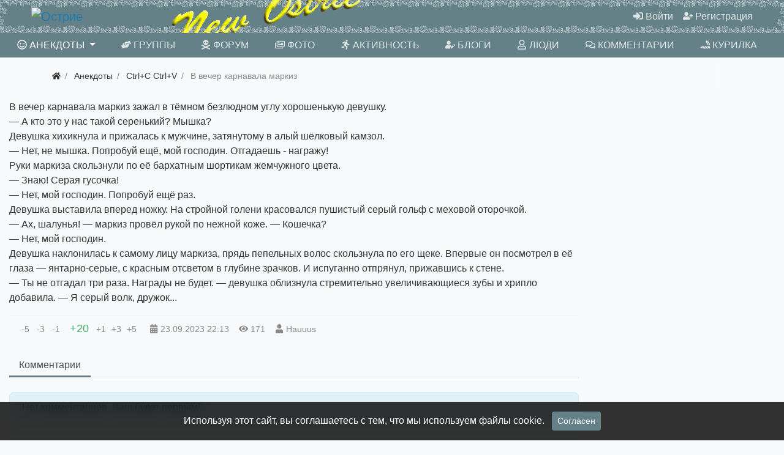

--- FILE ---
content_type: text/css
request_url: https://newostrie.ru/templates/modern/css/theme.css?221
body_size: 41014
content:
@charset "UTF-8";
/*!
 * Bootstrap v4.6.2 (https://getbootstrap.com/)
 * Copyright 2011-2022 The Bootstrap Authors
 * Copyright 2011-2022 Twitter, Inc.
 * Licensed under MIT (https://github.com/twbs/bootstrap/blob/main/LICENSE)
 */:root{--blue: #008cba;--indigo: #6610f2;--purple: #6f42c1;--pink: #e83e8c;--red: #f04124;--orange: #fd7e14;--yellow: #e99002;--green: #43ac6a;--teal: #20c997;--cyan: #5bc0de;--white: #ffffff;--gray: #888888;--gray-dark: #333333;--primary: #648187;--secondary: #888888;--success: #43ac6a;--info: #5bc0de;--warning: #e99002;--danger: #f04124;--light: #f8f9fa;--dark: #222222;--breakpoint-xs: 0;--breakpoint-sm: 576px;--breakpoint-md: 768px;--breakpoint-lg: 992px;--breakpoint-xl: 1200px;--font-family-sans-serif: -apple-system, BlinkMacSystemFont, "Segoe UI", Roboto, "Helvetica Neue", Arial, "Noto Sans", "Liberation Sans", sans-serif, "Apple Color Emoji", "Segoe UI Emoji", "Segoe UI Symbol", "Noto Color Emoji";--font-family-monospace: SFMono-Regular, Menlo, Monaco, Consolas, "Liberation Mono", "Courier New", monospace}*,*::before,*::after{box-sizing:border-box}html{font-family:sans-serif;line-height:1.15;-webkit-text-size-adjust:100%;-webkit-tap-highlight-color:rgba(0, 0, 0, 0)}article,aside,figcaption,figure,footer,header,hgroup,main,nav,section{display:block}body{margin:0;font-family:-apple-system, BlinkMacSystemFont, "Segoe UI", Roboto, "Helvetica Neue", Arial, "Noto Sans", "Liberation Sans", sans-serif, "Apple Color Emoji", "Segoe UI Emoji", "Segoe UI Symbol", "Noto Color Emoji";font-size:1rem;font-weight:500;line-height:1.5;color:#333333;text-align:left;background-color:#f8f9fa}[tabindex="-1"]:focus:not(:focus-visible){outline:0 !important}hr{box-sizing:content-box;height:0;overflow:visible}h1,h2,h3,h4,h5,h6{margin-top:0;margin-bottom:0.5rem}p{margin-top:0;margin-bottom:1rem}abbr[title],abbr[data-original-title]{text-decoration:underline;text-decoration:underline dotted;cursor:help;border-bottom:0;text-decoration-skip-ink:none}address{margin-bottom:1rem;font-style:normal;line-height:inherit}ol,ul,dl{margin-top:0;margin-bottom:1rem}ol ol,ul ul,ol ul,ul ol{margin-bottom:0}dt{font-weight:700}dd{margin-bottom:0.5rem;margin-left:0}blockquote{margin:0 0 1rem}b,strong{font-weight:bolder}small{font-size:80%}sub,sup{position:relative;font-size:75%;line-height:0;vertical-align:baseline}sub{bottom:-0.25em}sup{top:-0.5em}a{color:#197bb3;text-decoration:none;background-color:transparent}a:hover{color:#104d70;text-decoration:underline}a:not([href]):not([class]){color:inherit;text-decoration:none}a:not([href]):not([class]):hover{color:inherit;text-decoration:none}pre,code,kbd,samp{font-family:SFMono-Regular, Menlo, Monaco, Consolas, "Liberation Mono", "Courier New", monospace;font-size:1em}pre{margin-top:0;margin-bottom:1rem;overflow:auto;-ms-overflow-style:scrollbar}figure{margin:0 0 1rem}img{vertical-align:middle;border-style:none}svg{overflow:hidden;vertical-align:middle}table{border-collapse:collapse}caption{padding-top:0.75rem;padding-bottom:0.75rem;color:#888888;text-align:left;caption-side:bottom}th{text-align:inherit;text-align:-webkit-match-parent}label{display:inline-block;margin-bottom:0.5rem}button{border-radius:0}button:focus:not(:focus-visible){outline:0}input,button,select,optgroup,textarea{margin:0;font-family:inherit;font-size:inherit;line-height:inherit}button,input{overflow:visible}button,select{text-transform:none}[role="button"]{cursor:pointer}select{word-wrap:normal}button,[type="button"],[type="reset"],[type="submit"]{-webkit-appearance:button}button:not(:disabled),[type="button"]:not(:disabled),[type="reset"]:not(:disabled),[type="submit"]:not(:disabled){cursor:pointer}button::-moz-focus-inner,[type="button"]::-moz-focus-inner,[type="reset"]::-moz-focus-inner,[type="submit"]::-moz-focus-inner{padding:0;border-style:none}input[type="radio"],input[type="checkbox"]{box-sizing:border-box;padding:0}textarea{overflow:auto;resize:vertical}fieldset{min-width:0;padding:0;margin:0;border:0}legend{display:block;width:100%;max-width:100%;padding:0;margin-bottom:0.5rem;font-size:1.5rem;line-height:inherit;color:inherit;white-space:normal}@media (max-width:1200px){legend{font-size:calc(1.275rem + 0.3vw) }}progress{vertical-align:baseline}[type="number"]::-webkit-inner-spin-button,[type="number"]::-webkit-outer-spin-button{height:auto}[type="search"]{outline-offset:-2px;-webkit-appearance:none}[type="search"]::-webkit-search-decoration{-webkit-appearance:none}::-webkit-file-upload-button{font:inherit;-webkit-appearance:button}output{display:inline-block}summary{display:list-item;cursor:pointer}template{display:none}[hidden]{display:none !important}h1,h2,h3,h4,h5,h6,.h1,.h2,.h3,.h4,.h5,.h6{margin-bottom:0.5rem;font-weight:500;line-height:1.2}h1,.h1{font-size:2.5rem}@media (max-width:1200px){h1,.h1{font-size:calc(1.375rem + 1.5vw) }}h2,.h2{font-size:2rem}@media (max-width:1200px){h2,.h2{font-size:calc(1.325rem + 0.9vw) }}h3,.h3{font-size:1.75rem}@media (max-width:1200px){h3,.h3{font-size:calc(1.3rem + 0.6vw) }}h4,.h4{font-size:1.5rem}@media (max-width:1200px){h4,.h4{font-size:calc(1.275rem + 0.3vw) }}h5,.h5{font-size:1.25rem}h6,.h6{font-size:1rem}.lead{font-size:1.25rem;font-weight:300}.display-1{font-size:6rem;font-weight:300;line-height:1.2}@media (max-width:1200px){.display-1{font-size:calc(1.725rem + 5.7vw) }}.display-2{font-size:5.5rem;font-weight:300;line-height:1.2}@media (max-width:1200px){.display-2{font-size:calc(1.675rem + 5.1vw) }}.display-3{font-size:4.5rem;font-weight:300;line-height:1.2}@media (max-width:1200px){.display-3{font-size:calc(1.575rem + 3.9vw) }}.display-4{font-size:3.5rem;font-weight:300;line-height:1.2}@media (max-width:1200px){.display-4{font-size:calc(1.475rem + 2.7vw) }}hr{margin-top:1rem;margin-bottom:1rem;border:0;border-top:1px solid rgba(0, 0, 0, 0.1)}small,.small{font-size:0.875em;font-weight:400}mark,.mark{padding:0.2em;background-color:#fcf8e3}.list-unstyled{padding-left:0;list-style:none}.list-inline{padding-left:0;list-style:none}.list-inline-item{display:inline-block}.list-inline-item:not(:last-child){margin-right:0.5rem}.initialism{font-size:90%;text-transform:uppercase}.blockquote{margin-bottom:1rem;font-size:1.25rem}.blockquote-footer{display:block;font-size:0.875em;color:#888888}.blockquote-footer::before{content:"— "}.img-fluid{max-width:100%;height:auto}.img-thumbnail{padding:0.25rem;background-color:#f8f9fa;border:1px solid #dee2e6;border-radius:0.5rem;max-width:100%;height:auto}.figure{display:inline-block}.figure-img{margin-bottom:0.5rem;line-height:1}.figure-caption{font-size:90%;color:#888888}code{font-size:87.5%;color:#e83e8c;word-wrap:break-word}a>code{color:inherit}kbd{padding:0.2rem 0.4rem;font-size:87.5%;color:#ffffff;background-color:#222222;border-radius:0.2rem}kbd kbd{padding:0;font-size:100%;font-weight:700}pre{display:block;font-size:87.5%;color:#222222}pre code{font-size:inherit;color:inherit;word-break:normal}.pre-scrollable{max-height:340px;overflow-y:scroll}.container,.container-fluid,.container-sm,.container-md,.container-lg,.container-xl{width:100%;padding-right:15px;padding-left:15px;margin-right:auto;margin-left:auto}@media (min-width:576px){.container,.container-sm{max-width:540px}}@media (min-width:768px){.container,.container-sm,.container-md{max-width:720px}}@media (min-width:992px){.container,.container-sm,.container-md,.container-lg{max-width:960px}}@media (min-width:1200px){.container,.container-sm,.container-md,.container-lg,.container-xl{max-width:1140px}}.row{display:flex;flex-wrap:wrap;margin-right:-15px;margin-left:-15px}.no-gutters{margin-right:0;margin-left:0}.no-gutters>.col,.no-gutters>[class*="col-"]{padding-right:0;padding-left:0}.col-1,.col-2,.col-3,.col-4,.col-5,.col-6,.col-7,.col-8,.col-9,.col-10,.col-11,.col-12,.col,.col-auto,.col-sm-1,.col-sm-2,.col-sm-3,.col-sm-4,.col-sm-5,.col-sm-6,.col-sm-7,.col-sm-8,.col-sm-9,.col-sm-10,.col-sm-11,.col-sm-12,.col-sm,.col-sm-auto,.col-md-1,.col-md-2,.col-md-3,.col-md-4,.col-md-5,.col-md-6,.col-md-7,.col-md-8,.col-md-9,.col-md-10,.col-md-11,.col-md-12,.col-md,.col-md-auto,.col-lg-1,.col-lg-2,.col-lg-3,.col-lg-4,.col-lg-5,.col-lg-6,.col-lg-7,.col-lg-8,.col-lg-9,.col-lg-10,.col-lg-11,.col-lg-12,.col-lg,.col-lg-auto,.col-xl-1,.col-xl-2,.col-xl-3,.col-xl-4,.col-xl-5,.col-xl-6,.col-xl-7,.col-xl-8,.col-xl-9,.col-xl-10,.col-xl-11,.col-xl-12,.col-xl,.col-xl-auto{position:relative;width:100%;padding-right:15px;padding-left:15px}.col{flex-basis:0;flex-grow:1;max-width:100%}.row-cols-1>*{flex:0 0 100%;max-width:100%}.row-cols-2>*{flex:0 0 50%;max-width:50%}.row-cols-3>*{flex:0 0 33.3333333333%;max-width:33.3333333333%}.row-cols-4>*{flex:0 0 25%;max-width:25%}.row-cols-5>*{flex:0 0 20%;max-width:20%}.row-cols-6>*{flex:0 0 16.6666666667%;max-width:16.6666666667%}.col-auto{flex:0 0 auto;width:auto;max-width:100%}.col-1{flex:0 0 8.33333333%;max-width:8.33333333%}.col-2{flex:0 0 16.66666667%;max-width:16.66666667%}.col-3{flex:0 0 25%;max-width:25%}.col-4{flex:0 0 33.33333333%;max-width:33.33333333%}.col-5{flex:0 0 41.66666667%;max-width:41.66666667%}.col-6{flex:0 0 50%;max-width:50%}.col-7{flex:0 0 58.33333333%;max-width:58.33333333%}.col-8{flex:0 0 66.66666667%;max-width:66.66666667%}.col-9{flex:0 0 75%;max-width:75%}.col-10{flex:0 0 83.33333333%;max-width:83.33333333%}.col-11{flex:0 0 91.66666667%;max-width:91.66666667%}.col-12{flex:0 0 100%;max-width:100%}.order-first{order:-1}.order-last{order:13}.order-0{order:0}.order-1{order:1}.order-2{order:2}.order-3{order:3}.order-4{order:4}.order-5{order:5}.order-6{order:6}.order-7{order:7}.order-8{order:8}.order-9{order:9}.order-10{order:10}.order-11{order:11}.order-12{order:12}.offset-1{margin-left:8.33333333%}.offset-2{margin-left:16.66666667%}.offset-3{margin-left:25%}.offset-4{margin-left:33.33333333%}.offset-5{margin-left:41.66666667%}.offset-6{margin-left:50%}.offset-7{margin-left:58.33333333%}.offset-8{margin-left:66.66666667%}.offset-9{margin-left:75%}.offset-10{margin-left:83.33333333%}.offset-11{margin-left:91.66666667%}@media (min-width:576px){.col-sm{flex-basis:0;flex-grow:1;max-width:100%}.row-cols-sm-1>*{flex:0 0 100%;max-width:100%}.row-cols-sm-2>*{flex:0 0 50%;max-width:50%}.row-cols-sm-3>*{flex:0 0 33.3333333333%;max-width:33.3333333333%}.row-cols-sm-4>*{flex:0 0 25%;max-width:25%}.row-cols-sm-5>*{flex:0 0 20%;max-width:20%}.row-cols-sm-6>*{flex:0 0 16.6666666667%;max-width:16.6666666667%}.col-sm-auto{flex:0 0 auto;width:auto;max-width:100%}.col-sm-1{flex:0 0 8.33333333%;max-width:8.33333333%}.col-sm-2{flex:0 0 16.66666667%;max-width:16.66666667%}.col-sm-3{flex:0 0 25%;max-width:25%}.col-sm-4{flex:0 0 33.33333333%;max-width:33.33333333%}.col-sm-5{flex:0 0 41.66666667%;max-width:41.66666667%}.col-sm-6{flex:0 0 50%;max-width:50%}.col-sm-7{flex:0 0 58.33333333%;max-width:58.33333333%}.col-sm-8{flex:0 0 66.66666667%;max-width:66.66666667%}.col-sm-9{flex:0 0 75%;max-width:75%}.col-sm-10{flex:0 0 83.33333333%;max-width:83.33333333%}.col-sm-11{flex:0 0 91.66666667%;max-width:91.66666667%}.col-sm-12{flex:0 0 100%;max-width:100%}.order-sm-first{order:-1}.order-sm-last{order:13}.order-sm-0{order:0}.order-sm-1{order:1}.order-sm-2{order:2}.order-sm-3{order:3}.order-sm-4{order:4}.order-sm-5{order:5}.order-sm-6{order:6}.order-sm-7{order:7}.order-sm-8{order:8}.order-sm-9{order:9}.order-sm-10{order:10}.order-sm-11{order:11}.order-sm-12{order:12}.offset-sm-0{margin-left:0}.offset-sm-1{margin-left:8.33333333%}.offset-sm-2{margin-left:16.66666667%}.offset-sm-3{margin-left:25%}.offset-sm-4{margin-left:33.33333333%}.offset-sm-5{margin-left:41.66666667%}.offset-sm-6{margin-left:50%}.offset-sm-7{margin-left:58.33333333%}.offset-sm-8{margin-left:66.66666667%}.offset-sm-9{margin-left:75%}.offset-sm-10{margin-left:83.33333333%}.offset-sm-11{margin-left:91.66666667%}}@media (min-width:768px){.col-md{flex-basis:0;flex-grow:1;max-width:100%}.row-cols-md-1>*{flex:0 0 100%;max-width:100%}.row-cols-md-2>*{flex:0 0 50%;max-width:50%}.row-cols-md-3>*{flex:0 0 33.3333333333%;max-width:33.3333333333%}.row-cols-md-4>*{flex:0 0 25%;max-width:25%}.row-cols-md-5>*{flex:0 0 20%;max-width:20%}.row-cols-md-6>*{flex:0 0 16.6666666667%;max-width:16.6666666667%}.col-md-auto{flex:0 0 auto;width:auto;max-width:100%}.col-md-1{flex:0 0 8.33333333%;max-width:8.33333333%}.col-md-2{flex:0 0 16.66666667%;max-width:16.66666667%}.col-md-3{flex:0 0 25%;max-width:25%}.col-md-4{flex:0 0 33.33333333%;max-width:33.33333333%}.col-md-5{flex:0 0 41.66666667%;max-width:41.66666667%}.col-md-6{flex:0 0 50%;max-width:50%}.col-md-7{flex:0 0 58.33333333%;max-width:58.33333333%}.col-md-8{flex:0 0 66.66666667%;max-width:66.66666667%}.col-md-9{flex:0 0 75%;max-width:75%}.col-md-10{flex:0 0 83.33333333%;max-width:83.33333333%}.col-md-11{flex:0 0 91.66666667%;max-width:91.66666667%}.col-md-12{flex:0 0 100%;max-width:100%}.order-md-first{order:-1}.order-md-last{order:13}.order-md-0{order:0}.order-md-1{order:1}.order-md-2{order:2}.order-md-3{order:3}.order-md-4{order:4}.order-md-5{order:5}.order-md-6{order:6}.order-md-7{order:7}.order-md-8{order:8}.order-md-9{order:9}.order-md-10{order:10}.order-md-11{order:11}.order-md-12{order:12}.offset-md-0{margin-left:0}.offset-md-1{margin-left:8.33333333%}.offset-md-2{margin-left:16.66666667%}.offset-md-3{margin-left:25%}.offset-md-4{margin-left:33.33333333%}.offset-md-5{margin-left:41.66666667%}.offset-md-6{margin-left:50%}.offset-md-7{margin-left:58.33333333%}.offset-md-8{margin-left:66.66666667%}.offset-md-9{margin-left:75%}.offset-md-10{margin-left:83.33333333%}.offset-md-11{margin-left:91.66666667%}}@media (min-width:992px){.col-lg{flex-basis:0;flex-grow:1;max-width:100%}.row-cols-lg-1>*{flex:0 0 100%;max-width:100%}.row-cols-lg-2>*{flex:0 0 50%;max-width:50%}.row-cols-lg-3>*{flex:0 0 33.3333333333%;max-width:33.3333333333%}.row-cols-lg-4>*{flex:0 0 25%;max-width:25%}.row-cols-lg-5>*{flex:0 0 20%;max-width:20%}.row-cols-lg-6>*{flex:0 0 16.6666666667%;max-width:16.6666666667%}.col-lg-auto{flex:0 0 auto;width:auto;max-width:100%}.col-lg-1{flex:0 0 8.33333333%;max-width:8.33333333%}.col-lg-2{flex:0 0 16.66666667%;max-width:16.66666667%}.col-lg-3{flex:0 0 25%;max-width:25%}.col-lg-4{flex:0 0 33.33333333%;max-width:33.33333333%}.col-lg-5{flex:0 0 41.66666667%;max-width:41.66666667%}.col-lg-6{flex:0 0 50%;max-width:50%}.col-lg-7{flex:0 0 58.33333333%;max-width:58.33333333%}.col-lg-8{flex:0 0 66.66666667%;max-width:66.66666667%}.col-lg-9{flex:0 0 75%;max-width:75%}.col-lg-10{flex:0 0 83.33333333%;max-width:83.33333333%}.col-lg-11{flex:0 0 91.66666667%;max-width:91.66666667%}.col-lg-12{flex:0 0 100%;max-width:100%}.order-lg-first{order:-1}.order-lg-last{order:13}.order-lg-0{order:0}.order-lg-1{order:1}.order-lg-2{order:2}.order-lg-3{order:3}.order-lg-4{order:4}.order-lg-5{order:5}.order-lg-6{order:6}.order-lg-7{order:7}.order-lg-8{order:8}.order-lg-9{order:9}.order-lg-10{order:10}.order-lg-11{order:11}.order-lg-12{order:12}.offset-lg-0{margin-left:0}.offset-lg-1{margin-left:8.33333333%}.offset-lg-2{margin-left:16.66666667%}.offset-lg-3{margin-left:25%}.offset-lg-4{margin-left:33.33333333%}.offset-lg-5{margin-left:41.66666667%}.offset-lg-6{margin-left:50%}.offset-lg-7{margin-left:58.33333333%}.offset-lg-8{margin-left:66.66666667%}.offset-lg-9{margin-left:75%}.offset-lg-10{margin-left:83.33333333%}.offset-lg-11{margin-left:91.66666667%}}@media (min-width:1200px){.col-xl{flex-basis:0;flex-grow:1;max-width:100%}.row-cols-xl-1>*{flex:0 0 100%;max-width:100%}.row-cols-xl-2>*{flex:0 0 50%;max-width:50%}.row-cols-xl-3>*{flex:0 0 33.3333333333%;max-width:33.3333333333%}.row-cols-xl-4>*{flex:0 0 25%;max-width:25%}.row-cols-xl-5>*{flex:0 0 20%;max-width:20%}.row-cols-xl-6>*{flex:0 0 16.6666666667%;max-width:16.6666666667%}.col-xl-auto{flex:0 0 auto;width:auto;max-width:100%}.col-xl-1{flex:0 0 8.33333333%;max-width:8.33333333%}.col-xl-2{flex:0 0 16.66666667%;max-width:16.66666667%}.col-xl-3{flex:0 0 25%;max-width:25%}.col-xl-4{flex:0 0 33.33333333%;max-width:33.33333333%}.col-xl-5{flex:0 0 41.66666667%;max-width:41.66666667%}.col-xl-6{flex:0 0 50%;max-width:50%}.col-xl-7{flex:0 0 58.33333333%;max-width:58.33333333%}.col-xl-8{flex:0 0 66.66666667%;max-width:66.66666667%}.col-xl-9{flex:0 0 75%;max-width:75%}.col-xl-10{flex:0 0 83.33333333%;max-width:83.33333333%}.col-xl-11{flex:0 0 91.66666667%;max-width:91.66666667%}.col-xl-12{flex:0 0 100%;max-width:100%}.order-xl-first{order:-1}.order-xl-last{order:13}.order-xl-0{order:0}.order-xl-1{order:1}.order-xl-2{order:2}.order-xl-3{order:3}.order-xl-4{order:4}.order-xl-5{order:5}.order-xl-6{order:6}.order-xl-7{order:7}.order-xl-8{order:8}.order-xl-9{order:9}.order-xl-10{order:10}.order-xl-11{order:11}.order-xl-12{order:12}.offset-xl-0{margin-left:0}.offset-xl-1{margin-left:8.33333333%}.offset-xl-2{margin-left:16.66666667%}.offset-xl-3{margin-left:25%}.offset-xl-4{margin-left:33.33333333%}.offset-xl-5{margin-left:41.66666667%}.offset-xl-6{margin-left:50%}.offset-xl-7{margin-left:58.33333333%}.offset-xl-8{margin-left:66.66666667%}.offset-xl-9{margin-left:75%}.offset-xl-10{margin-left:83.33333333%}.offset-xl-11{margin-left:91.66666667%}}.table{width:100%;margin-bottom:1rem;color:#333333}.table th,.table td{padding:0.75rem;vertical-align:top;border-top:1px solid #dee2e6}.table thead th{vertical-align:bottom;border-bottom:2px solid #dee2e6}.table tbody+tbody{border-top:2px solid #dee2e6}.table-sm th,.table-sm td{padding:0.3rem}.table-bordered{border:1px solid #dee2e6}.table-bordered th,.table-bordered td{border:1px solid #dee2e6}.table-bordered thead th,.table-bordered thead td{border-bottom-width:2px}.table-borderless th,.table-borderless td,.table-borderless thead th,.table-borderless tbody+tbody{border:0}.table-striped tbody tr:nth-of-type(odd){background-color:rgba(0, 0, 0, 0.05)}.table-hover tbody tr:hover{color:#333333;background-color:rgba(0, 0, 0, 0.075)}.table-primary,.table-primary>th,.table-primary>td{background-color:#d4dcdd}.table-primary th,.table-primary td,.table-primary thead th,.table-primary tbody+tbody{border-color:#aebdc1}.table-hover .table-primary:hover{background-color:#c6d0d2}.table-hover .table-primary:hover>td,.table-hover .table-primary:hover>th{background-color:#c6d0d2}.table-secondary,.table-secondary>th,.table-secondary>td{background-color:#dedede}.table-secondary th,.table-secondary td,.table-secondary thead th,.table-secondary tbody+tbody{border-color:#c1c1c1}.table-hover .table-secondary:hover{background-color:#d1d1d1}.table-hover .table-secondary:hover>td,.table-hover .table-secondary:hover>th{background-color:#d1d1d1}.table-success,.table-success>th,.table-success>td{background-color:#cae8d5}.table-success th,.table-success td,.table-success thead th,.table-success tbody+tbody{border-color:#9dd4b2}.table-hover .table-success:hover{background-color:#b8e0c7}.table-hover .table-success:hover>td,.table-hover .table-success:hover>th{background-color:#b8e0c7}.table-info,.table-info>th,.table-info>td{background-color:#d1edf6}.table-info th,.table-info td,.table-info thead th,.table-info tbody+tbody{border-color:#aadeee}.table-hover .table-info:hover{background-color:#bce5f2}.table-hover .table-info:hover>td,.table-hover .table-info:hover>th{background-color:#bce5f2}.table-warning,.table-warning>th,.table-warning>td{background-color:#f9e0b8}.table-warning th,.table-warning td,.table-warning thead th,.table-warning tbody+tbody{border-color:#f4c57b}.table-hover .table-warning:hover{background-color:#f7d6a0}.table-hover .table-warning:hover>td,.table-hover .table-warning:hover>th{background-color:#f7d6a0}.table-danger,.table-danger>th,.table-danger>td{background-color:#fbcac2}.table-danger th,.table-danger td,.table-danger thead th,.table-danger tbody+tbody{border-color:#f79c8d}.table-hover .table-danger:hover{background-color:#f9b5aa}.table-hover .table-danger:hover>td,.table-hover .table-danger:hover>th{background-color:#f9b5aa}.table-light,.table-light>th,.table-light>td{background-color:#fdfdfe}.table-light th,.table-light td,.table-light thead th,.table-light tbody+tbody{border-color:#fbfcfc}.table-hover .table-light:hover{background-color:#ececf5}.table-hover .table-light:hover>td,.table-hover .table-light:hover>th{background-color:#ececf5}.table-dark,.table-dark>th,.table-dark>td{background-color:#c1c1c1}.table-dark th,.table-dark td,.table-dark thead th,.table-dark tbody+tbody{border-color:#8c8c8c}.table-hover .table-dark:hover{background-color:#b4b4b4}.table-hover .table-dark:hover>td,.table-hover .table-dark:hover>th{background-color:#b4b4b4}.table-active,.table-active>th,.table-active>td{background-color:rgba(0, 0, 0, 0.075)}.table-hover .table-active:hover{background-color:rgba(0, 0, 0, 0.075)}.table-hover .table-active:hover>td,.table-hover .table-active:hover>th{background-color:rgba(0, 0, 0, 0.075)}.table .thead-dark th{color:#ffffff;background-color:#333333;border-color:#464646}.table .thead-light th{color:#495057;background-color:#eeeeee;border-color:#dee2e6}.table-dark{color:#ffffff;background-color:#333333}.table-dark th,.table-dark td,.table-dark thead th{border-color:#464646}.table-dark.table-bordered{border:0}.table-dark.table-striped tbody tr:nth-of-type(odd){background-color:rgba(255, 255, 255, 0.05)}.table-dark.table-hover tbody tr:hover{color:#ffffff;background-color:rgba(255, 255, 255, 0.075)}@media (max-width:575.98px){.table-responsive-sm{display:block;width:100%;overflow-x:auto;-webkit-overflow-scrolling:touch}.table-responsive-sm>.table-bordered{border:0}}@media (max-width:767.98px){.table-responsive-md{display:block;width:100%;overflow-x:auto;-webkit-overflow-scrolling:touch}.table-responsive-md>.table-bordered{border:0}}@media (max-width:991.98px){.table-responsive-lg{display:block;width:100%;overflow-x:auto;-webkit-overflow-scrolling:touch}.table-responsive-lg>.table-bordered{border:0}}@media (max-width:1199.98px){.table-responsive-xl{display:block;width:100%;overflow-x:auto;-webkit-overflow-scrolling:touch}.table-responsive-xl>.table-bordered{border:0}}.table-responsive{display:block;width:100%;overflow-x:auto;-webkit-overflow-scrolling:touch}.table-responsive>.table-bordered{border:0}.form-control{display:block;width:100%;height:calc(1.5em + 0.75rem + 2px);padding:0.375rem 0.75rem;font-size:1rem;font-weight:500;line-height:1.5;color:#495057;background-color:#ffffff;background-clip:padding-box;border:1px solid #cccccc;border-radius:0.5rem;transition:border-color 0.15s ease-in-out, box-shadow 0.15s ease-in-out}@media (prefers-reduced-motion:reduce){.form-control{transition:none}}.form-control::-ms-expand{background-color:transparent;border:0}.form-control:focus{color:#495057;background-color:#ffffff;border-color:#aabcc0;outline:0;box-shadow:0 0 0 0.2rem rgba(100, 129, 135, 0.25)}.form-control::placeholder{color:#888888;opacity:1}.form-control:disabled,.form-control[readonly]{background-color:#eeeeee;opacity:1}input[type="date"].form-control,input[type="time"].form-control,input[type="datetime-local"].form-control,input[type="month"].form-control{appearance:none}select.form-control:-moz-focusring{color:transparent;text-shadow:0 0 0 #495057}select.form-control:focus::-ms-value{color:#495057;background-color:#ffffff}.form-control-file,.form-control-range{display:block;width:100%}.col-form-label{padding-top:calc(0.375rem + 1px);padding-bottom:calc(0.375rem + 1px);margin-bottom:0;font-size:inherit;line-height:1.5}.col-form-label-lg{padding-top:calc(0.5rem + 1px);padding-bottom:calc(0.5rem + 1px);font-size:1.25rem;line-height:1.5}.col-form-label-sm{padding-top:calc(0.25rem + 1px);padding-bottom:calc(0.25rem + 1px);font-size:0.875rem;line-height:1.5}.form-control-plaintext{display:block;width:100%;padding:0.375rem 0;margin-bottom:0;font-size:1rem;line-height:1.5;color:#333333;background-color:transparent;border:solid transparent;border-width:1px 0}.form-control-plaintext.form-control-sm,.form-control-plaintext.form-control-lg{padding-right:0;padding-left:0}.form-control-sm{height:calc(1.5em + 0.5rem + 2px);padding:0.25rem 0.5rem;font-size:0.875rem;line-height:1.5;border-radius:0.2rem}.form-control-lg{height:calc(1.5em + 1rem + 2px);padding:0.5rem 1rem;font-size:1.25rem;line-height:1.5;border-radius:0.7rem}select.form-control[size],select.form-control[multiple]{height:auto}textarea.form-control{height:auto}.form-group{margin-bottom:1rem}.form-text{display:block;margin-top:0.25rem}.form-row{display:flex;flex-wrap:wrap;margin-right:-5px;margin-left:-5px}.form-row>.col,.form-row>[class*="col-"]{padding-right:5px;padding-left:5px}.form-check{position:relative;display:block;padding-left:1.25rem}.form-check-input{position:absolute;margin-top:0.3rem;margin-left:-1.25rem}.form-check-input[disabled]~.form-check-label,.form-check-input:disabled~.form-check-label{color:#888888}.form-check-label{margin-bottom:0}.form-check-inline{display:inline-flex;align-items:center;padding-left:0;margin-right:0.75rem}.form-check-inline .form-check-input{position:static;margin-top:0;margin-right:0.3125rem;margin-left:0}.valid-feedback{display:none;width:100%;margin-top:0.25rem;font-size:0.875em;color:#43ac6a}.valid-tooltip{position:absolute;top:100%;left:0;z-index:5;display:none;max-width:100%;padding:0.25rem 0.5rem;margin-top:0.1rem;font-size:0.875rem;line-height:1.5;color:#ffffff;background-color:rgba(67, 172, 106, 0.9);border-radius:0.5rem}.form-row>.col>.valid-tooltip,.form-row>[class*="col-"]>.valid-tooltip{left:5px}.was-validated :valid~.valid-feedback,.was-validated :valid~.valid-tooltip,.is-valid~.valid-feedback,.is-valid~.valid-tooltip{display:block}.was-validated .form-control:valid,.form-control.is-valid{border-color:#43ac6a}.was-validated .form-control:valid:focus,.form-control.is-valid:focus{border-color:#43ac6a;box-shadow:0 0 0 0.2rem rgba(67, 172, 106, 0.25)}.was-validated .custom-select:valid,.custom-select.is-valid{border-color:#43ac6a}.was-validated .custom-select:valid:focus,.custom-select.is-valid:focus{border-color:#43ac6a;box-shadow:0 0 0 0.2rem rgba(67, 172, 106, 0.25)}.was-validated .form-check-input:valid~.form-check-label,.form-check-input.is-valid~.form-check-label{color:#43ac6a}.was-validated .form-check-input:valid~.valid-feedback,.was-validated .form-check-input:valid~.valid-tooltip,.form-check-input.is-valid~.valid-feedback,.form-check-input.is-valid~.valid-tooltip{display:block}.was-validated .custom-control-input:valid~.custom-control-label,.custom-control-input.is-valid~.custom-control-label{color:#43ac6a}.was-validated .custom-control-input:valid~.custom-control-label::before,.custom-control-input.is-valid~.custom-control-label::before{border-color:#43ac6a}.was-validated .custom-control-input:valid:checked~.custom-control-label::before,.custom-control-input.is-valid:checked~.custom-control-label::before{border-color:#61c185;background-color:#61c185}.was-validated .custom-control-input:valid:focus~.custom-control-label::before,.custom-control-input.is-valid:focus~.custom-control-label::before{box-shadow:0 0 0 0.2rem rgba(67, 172, 106, 0.25)}.was-validated .custom-control-input:valid:focus:not(:checked)~.custom-control-label::before,.custom-control-input.is-valid:focus:not(:checked)~.custom-control-label::before{border-color:#43ac6a}.was-validated .custom-file-input:valid~.custom-file-label,.custom-file-input.is-valid~.custom-file-label{border-color:#43ac6a}.was-validated .custom-file-input:valid:focus~.custom-file-label,.custom-file-input.is-valid:focus~.custom-file-label{border-color:#43ac6a;box-shadow:0 0 0 0.2rem rgba(67, 172, 106, 0.25)}.invalid-feedback{display:none;width:100%;margin-top:0.25rem;font-size:0.875em;color:#f04124}.invalid-tooltip{position:absolute;top:100%;left:0;z-index:5;display:none;max-width:100%;padding:0.25rem 0.5rem;margin-top:0.1rem;font-size:0.875rem;line-height:1.5;color:#ffffff;background-color:rgba(240, 65, 36, 0.9);border-radius:0.5rem}.form-row>.col>.invalid-tooltip,.form-row>[class*="col-"]>.invalid-tooltip{left:5px}.was-validated :invalid~.invalid-feedback,.was-validated :invalid~.invalid-tooltip,.is-invalid~.invalid-feedback,.is-invalid~.invalid-tooltip{display:block}.was-validated .form-control:invalid,.form-control.is-invalid{border-color:#f04124}.was-validated .form-control:invalid:focus,.form-control.is-invalid:focus{border-color:#f04124;box-shadow:0 0 0 0.2rem rgba(240, 65, 36, 0.25)}.was-validated .custom-select:invalid,.custom-select.is-invalid{border-color:#f04124}.was-validated .custom-select:invalid:focus,.custom-select.is-invalid:focus{border-color:#f04124;box-shadow:0 0 0 0.2rem rgba(240, 65, 36, 0.25)}.was-validated .form-check-input:invalid~.form-check-label,.form-check-input.is-invalid~.form-check-label{color:#f04124}.was-validated .form-check-input:invalid~.invalid-feedback,.was-validated .form-check-input:invalid~.invalid-tooltip,.form-check-input.is-invalid~.invalid-feedback,.form-check-input.is-invalid~.invalid-tooltip{display:block}.was-validated .custom-control-input:invalid~.custom-control-label,.custom-control-input.is-invalid~.custom-control-label{color:#f04124}.was-validated .custom-control-input:invalid~.custom-control-label::before,.custom-control-input.is-invalid~.custom-control-label::before{border-color:#f04124}.was-validated .custom-control-input:invalid:checked~.custom-control-label::before,.custom-control-input.is-invalid:checked~.custom-control-label::before{border-color:#f36a54;background-color:#f36a54}.was-validated .custom-control-input:invalid:focus~.custom-control-label::before,.custom-control-input.is-invalid:focus~.custom-control-label::before{box-shadow:0 0 0 0.2rem rgba(240, 65, 36, 0.25)}.was-validated .custom-control-input:invalid:focus:not(:checked)~.custom-control-label::before,.custom-control-input.is-invalid:focus:not(:checked)~.custom-control-label::before{border-color:#f04124}.was-validated .custom-file-input:invalid~.custom-file-label,.custom-file-input.is-invalid~.custom-file-label{border-color:#f04124}.was-validated .custom-file-input:invalid:focus~.custom-file-label,.custom-file-input.is-invalid:focus~.custom-file-label{border-color:#f04124;box-shadow:0 0 0 0.2rem rgba(240, 65, 36, 0.25)}.form-inline{display:flex;flex-flow:row wrap;align-items:center}.form-inline .form-check{width:100%}@media (min-width:576px){.form-inline label{display:flex;align-items:center;justify-content:center;margin-bottom:0}.form-inline .form-group{display:flex;flex:0 0 auto;flex-flow:row wrap;align-items:center;margin-bottom:0}.form-inline .form-control{display:inline-block;width:auto;vertical-align:middle}.form-inline .form-control-plaintext{display:inline-block}.form-inline .input-group,.form-inline .custom-select{width:auto}.form-inline .form-check{display:flex;align-items:center;justify-content:center;width:auto;padding-left:0}.form-inline .form-check-input{position:relative;flex-shrink:0;margin-top:0;margin-right:0.25rem;margin-left:0}.form-inline .custom-control{align-items:center;justify-content:center}.form-inline .custom-control-label{margin-bottom:0}}.btn{display:inline-block;font-weight:400;color:#333333;text-align:center;vertical-align:middle;user-select:none;background-color:transparent;border:1px solid transparent;padding:0.375rem 0.75rem;font-size:1rem;line-height:1.5;border-radius:0.5rem;transition:color 0.15s ease-in-out, background-color 0.15s ease-in-out, border-color 0.15s ease-in-out, box-shadow 0.15s ease-in-out}@media (prefers-reduced-motion:reduce){.btn{transition:none}}.btn:hover{color:#333333;text-decoration:none}.btn:focus,.btn.focus{outline:0;box-shadow:0 0 0 0.2rem rgba(100, 129, 135, 0.25)}.btn.disabled,.btn:disabled{opacity:0.65}.btn:not(:disabled):not(.disabled){cursor:pointer}a.btn.disabled,fieldset:disabled a.btn{pointer-events:none}.btn-primary{color:#ffffff;background-color:#648187;border-color:#648187}.btn-primary:hover{color:#ffffff;background-color:#546c71;border-color:#4e656a}.btn-primary:focus,.btn-primary.focus{color:#ffffff;background-color:#546c71;border-color:#4e656a;box-shadow:0 0 0 0.2rem rgba(123, 148, 153, 0.5)}.btn-primary.disabled,.btn-primary:disabled{color:#ffffff;background-color:#648187;border-color:#648187}.btn-primary:not(:disabled):not(.disabled):active,.btn-primary:not(:disabled):not(.disabled).active,.show>.btn-primary.dropdown-toggle{color:#ffffff;background-color:#4e656a;border-color:#495e62}.btn-primary:not(:disabled):not(.disabled):active:focus,.btn-primary:not(:disabled):not(.disabled).active:focus,.show>.btn-primary.dropdown-toggle:focus{box-shadow:0 0 0 0.2rem rgba(123, 148, 153, 0.5)}.btn-secondary{color:#ffffff;background-color:#888888;border-color:#888888}.btn-secondary:hover{color:#ffffff;background-color:#757575;border-color:#6f6f6f}.btn-secondary:focus,.btn-secondary.focus{color:#ffffff;background-color:#757575;border-color:#6f6f6f;box-shadow:0 0 0 0.2rem rgba(154, 154, 154, 0.5)}.btn-secondary.disabled,.btn-secondary:disabled{color:#ffffff;background-color:#888888;border-color:#888888}.btn-secondary:not(:disabled):not(.disabled):active,.btn-secondary:not(:disabled):not(.disabled).active,.show>.btn-secondary.dropdown-toggle{color:#ffffff;background-color:#6f6f6f;border-color:#686868}.btn-secondary:not(:disabled):not(.disabled):active:focus,.btn-secondary:not(:disabled):not(.disabled).active:focus,.show>.btn-secondary.dropdown-toggle:focus{box-shadow:0 0 0 0.2rem rgba(154, 154, 154, 0.5)}.btn-success{color:#ffffff;background-color:#43ac6a;border-color:#43ac6a}.btn-success:hover{color:#ffffff;background-color:#389059;border-color:#358753}.btn-success:focus,.btn-success.focus{color:#ffffff;background-color:#389059;border-color:#358753;box-shadow:0 0 0 0.2rem rgba(95, 184, 128, 0.5)}.btn-success.disabled,.btn-success:disabled{color:#ffffff;background-color:#43ac6a;border-color:#43ac6a}.btn-success:not(:disabled):not(.disabled):active,.btn-success:not(:disabled):not(.disabled).active,.show>.btn-success.dropdown-toggle{color:#ffffff;background-color:#358753;border-color:#317e4e}.btn-success:not(:disabled):not(.disabled):active:focus,.btn-success:not(:disabled):not(.disabled).active:focus,.show>.btn-success.dropdown-toggle:focus{box-shadow:0 0 0 0.2rem rgba(95, 184, 128, 0.5)}.btn-info{color:#222222;background-color:#5bc0de;border-color:#5bc0de}.btn-info:hover{color:#ffffff;background-color:#3bb4d8;border-color:#31b0d5}.btn-info:focus,.btn-info.focus{color:#ffffff;background-color:#3bb4d8;border-color:#31b0d5;box-shadow:0 0 0 0.2rem rgba(82, 168, 194, 0.5)}.btn-info.disabled,.btn-info:disabled{color:#222222;background-color:#5bc0de;border-color:#5bc0de}.btn-info:not(:disabled):not(.disabled):active,.btn-info:not(:disabled):not(.disabled).active,.show>.btn-info.dropdown-toggle{color:#ffffff;background-color:#31b0d5;border-color:#2aaacf}.btn-info:not(:disabled):not(.disabled):active:focus,.btn-info:not(:disabled):not(.disabled).active:focus,.show>.btn-info.dropdown-toggle:focus{box-shadow:0 0 0 0.2rem rgba(82, 168, 194, 0.5)}.btn-warning{color:#222222;background-color:#e99002;border-color:#e99002}.btn-warning:hover{color:#ffffff;background-color:#c37902;border-color:#b67102}.btn-warning:focus,.btn-warning.focus{color:#ffffff;background-color:#c37902;border-color:#b67102;box-shadow:0 0 0 0.2rem rgba(203, 127, 7, 0.5)}.btn-warning.disabled,.btn-warning:disabled{color:#222222;background-color:#e99002;border-color:#e99002}.btn-warning:not(:disabled):not(.disabled):active,.btn-warning:not(:disabled):not(.disabled).active,.show>.btn-warning.dropdown-toggle{color:#ffffff;background-color:#b67102;border-color:#aa6901}.btn-warning:not(:disabled):not(.disabled):active:focus,.btn-warning:not(:disabled):not(.disabled).active:focus,.show>.btn-warning.dropdown-toggle:focus{box-shadow:0 0 0 0.2rem rgba(203, 127, 7, 0.5)}.btn-danger{color:#ffffff;background-color:#f04124;border-color:#f04124}.btn-danger:hover{color:#ffffff;background-color:#df2d0f;border-color:#d32a0e}.btn-danger:focus,.btn-danger.focus{color:#ffffff;background-color:#df2d0f;border-color:#d32a0e;box-shadow:0 0 0 0.2rem rgba(242, 94, 69, 0.5)}.btn-danger.disabled,.btn-danger:disabled{color:#ffffff;background-color:#f04124;border-color:#f04124}.btn-danger:not(:disabled):not(.disabled):active,.btn-danger:not(:disabled):not(.disabled).active,.show>.btn-danger.dropdown-toggle{color:#ffffff;background-color:#d32a0e;border-color:#c7280e}.btn-danger:not(:disabled):not(.disabled):active:focus,.btn-danger:not(:disabled):not(.disabled).active:focus,.show>.btn-danger.dropdown-toggle:focus{box-shadow:0 0 0 0.2rem rgba(242, 94, 69, 0.5)}.btn-light{color:#222222;background-color:#f8f9fa;border-color:#f8f9fa}.btn-light:hover{color:#222222;background-color:#e2e6ea;border-color:#dae0e5}.btn-light:focus,.btn-light.focus{color:#222222;background-color:#e2e6ea;border-color:#dae0e5;box-shadow:0 0 0 0.2rem rgba(216, 217, 218, 0.5)}.btn-light.disabled,.btn-light:disabled{color:#222222;background-color:#f8f9fa;border-color:#f8f9fa}.btn-light:not(:disabled):not(.disabled):active,.btn-light:not(:disabled):not(.disabled).active,.show>.btn-light.dropdown-toggle{color:#222222;background-color:#dae0e5;border-color:#d3d9df}.btn-light:not(:disabled):not(.disabled):active:focus,.btn-light:not(:disabled):not(.disabled).active:focus,.show>.btn-light.dropdown-toggle:focus{box-shadow:0 0 0 0.2rem rgba(216, 217, 218, 0.5)}.btn-dark{color:#ffffff;background-color:#222222;border-color:#222222}.btn-dark:hover{color:#ffffff;background-color:#0f0f0f;border-color:#090909}.btn-dark:focus,.btn-dark.focus{color:#ffffff;background-color:#0f0f0f;border-color:#090909;box-shadow:0 0 0 0.2rem rgba(67, 67, 67, 0.5)}.btn-dark.disabled,.btn-dark:disabled{color:#ffffff;background-color:#222222;border-color:#222222}.btn-dark:not(:disabled):not(.disabled):active,.btn-dark:not(:disabled):not(.disabled).active,.show>.btn-dark.dropdown-toggle{color:#ffffff;background-color:#090909;border-color:#020202}.btn-dark:not(:disabled):not(.disabled):active:focus,.btn-dark:not(:disabled):not(.disabled).active:focus,.show>.btn-dark.dropdown-toggle:focus{box-shadow:0 0 0 0.2rem rgba(67, 67, 67, 0.5)}.btn-outline-primary{color:#648187;border-color:#648187}.btn-outline-primary:hover{color:#ffffff;background-color:#648187;border-color:#648187}.btn-outline-primary:focus,.btn-outline-primary.focus{box-shadow:0 0 0 0.2rem rgba(100, 129, 135, 0.5)}.btn-outline-primary.disabled,.btn-outline-primary:disabled{color:#648187;background-color:transparent}.btn-outline-primary:not(:disabled):not(.disabled):active,.btn-outline-primary:not(:disabled):not(.disabled).active,.show>.btn-outline-primary.dropdown-toggle{color:#ffffff;background-color:#648187;border-color:#648187}.btn-outline-primary:not(:disabled):not(.disabled):active:focus,.btn-outline-primary:not(:disabled):not(.disabled).active:focus,.show>.btn-outline-primary.dropdown-toggle:focus{box-shadow:0 0 0 0.2rem rgba(100, 129, 135, 0.5)}.btn-outline-secondary{color:#888888;border-color:#888888}.btn-outline-secondary:hover{color:#ffffff;background-color:#888888;border-color:#888888}.btn-outline-secondary:focus,.btn-outline-secondary.focus{box-shadow:0 0 0 0.2rem rgba(136, 136, 136, 0.5)}.btn-outline-secondary.disabled,.btn-outline-secondary:disabled{color:#888888;background-color:transparent}.btn-outline-secondary:not(:disabled):not(.disabled):active,.btn-outline-secondary:not(:disabled):not(.disabled).active,.show>.btn-outline-secondary.dropdown-toggle{color:#ffffff;background-color:#888888;border-color:#888888}.btn-outline-secondary:not(:disabled):not(.disabled):active:focus,.btn-outline-secondary:not(:disabled):not(.disabled).active:focus,.show>.btn-outline-secondary.dropdown-toggle:focus{box-shadow:0 0 0 0.2rem rgba(136, 136, 136, 0.5)}.btn-outline-success{color:#43ac6a;border-color:#43ac6a}.btn-outline-success:hover{color:#ffffff;background-color:#43ac6a;border-color:#43ac6a}.btn-outline-success:focus,.btn-outline-success.focus{box-shadow:0 0 0 0.2rem rgba(67, 172, 106, 0.5)}.btn-outline-success.disabled,.btn-outline-success:disabled{color:#43ac6a;background-color:transparent}.btn-outline-success:not(:disabled):not(.disabled):active,.btn-outline-success:not(:disabled):not(.disabled).active,.show>.btn-outline-success.dropdown-toggle{color:#ffffff;background-color:#43ac6a;border-color:#43ac6a}.btn-outline-success:not(:disabled):not(.disabled):active:focus,.btn-outline-success:not(:disabled):not(.disabled).active:focus,.show>.btn-outline-success.dropdown-toggle:focus{box-shadow:0 0 0 0.2rem rgba(67, 172, 106, 0.5)}.btn-outline-info{color:#5bc0de;border-color:#5bc0de}.btn-outline-info:hover{color:#222222;background-color:#5bc0de;border-color:#5bc0de}.btn-outline-info:focus,.btn-outline-info.focus{box-shadow:0 0 0 0.2rem rgba(91, 192, 222, 0.5)}.btn-outline-info.disabled,.btn-outline-info:disabled{color:#5bc0de;background-color:transparent}.btn-outline-info:not(:disabled):not(.disabled):active,.btn-outline-info:not(:disabled):not(.disabled).active,.show>.btn-outline-info.dropdown-toggle{color:#222222;background-color:#5bc0de;border-color:#5bc0de}.btn-outline-info:not(:disabled):not(.disabled):active:focus,.btn-outline-info:not(:disabled):not(.disabled).active:focus,.show>.btn-outline-info.dropdown-toggle:focus{box-shadow:0 0 0 0.2rem rgba(91, 192, 222, 0.5)}.btn-outline-warning{color:#e99002;border-color:#e99002}.btn-outline-warning:hover{color:#222222;background-color:#e99002;border-color:#e99002}.btn-outline-warning:focus,.btn-outline-warning.focus{box-shadow:0 0 0 0.2rem rgba(233, 144, 2, 0.5)}.btn-outline-warning.disabled,.btn-outline-warning:disabled{color:#e99002;background-color:transparent}.btn-outline-warning:not(:disabled):not(.disabled):active,.btn-outline-warning:not(:disabled):not(.disabled).active,.show>.btn-outline-warning.dropdown-toggle{color:#222222;background-color:#e99002;border-color:#e99002}.btn-outline-warning:not(:disabled):not(.disabled):active:focus,.btn-outline-warning:not(:disabled):not(.disabled).active:focus,.show>.btn-outline-warning.dropdown-toggle:focus{box-shadow:0 0 0 0.2rem rgba(233, 144, 2, 0.5)}.btn-outline-danger{color:#f04124;border-color:#f04124}.btn-outline-danger:hover{color:#ffffff;background-color:#f04124;border-color:#f04124}.btn-outline-danger:focus,.btn-outline-danger.focus{box-shadow:0 0 0 0.2rem rgba(240, 65, 36, 0.5)}.btn-outline-danger.disabled,.btn-outline-danger:disabled{color:#f04124;background-color:transparent}.btn-outline-danger:not(:disabled):not(.disabled):active,.btn-outline-danger:not(:disabled):not(.disabled).active,.show>.btn-outline-danger.dropdown-toggle{color:#ffffff;background-color:#f04124;border-color:#f04124}.btn-outline-danger:not(:disabled):not(.disabled):active:focus,.btn-outline-danger:not(:disabled):not(.disabled).active:focus,.show>.btn-outline-danger.dropdown-toggle:focus{box-shadow:0 0 0 0.2rem rgba(240, 65, 36, 0.5)}.btn-outline-light{color:#f8f9fa;border-color:#f8f9fa}.btn-outline-light:hover{color:#222222;background-color:#f8f9fa;border-color:#f8f9fa}.btn-outline-light:focus,.btn-outline-light.focus{box-shadow:0 0 0 0.2rem rgba(248, 249, 250, 0.5)}.btn-outline-light.disabled,.btn-outline-light:disabled{color:#f8f9fa;background-color:transparent}.btn-outline-light:not(:disabled):not(.disabled):active,.btn-outline-light:not(:disabled):not(.disabled).active,.show>.btn-outline-light.dropdown-toggle{color:#222222;background-color:#f8f9fa;border-color:#f8f9fa}.btn-outline-light:not(:disabled):not(.disabled):active:focus,.btn-outline-light:not(:disabled):not(.disabled).active:focus,.show>.btn-outline-light.dropdown-toggle:focus{box-shadow:0 0 0 0.2rem rgba(248, 249, 250, 0.5)}.btn-outline-dark{color:#222222;border-color:#222222}.btn-outline-dark:hover{color:#ffffff;background-color:#222222;border-color:#222222}.btn-outline-dark:focus,.btn-outline-dark.focus{box-shadow:0 0 0 0.2rem rgba(34, 34, 34, 0.5)}.btn-outline-dark.disabled,.btn-outline-dark:disabled{color:#222222;background-color:transparent}.btn-outline-dark:not(:disabled):not(.disabled):active,.btn-outline-dark:not(:disabled):not(.disabled).active,.show>.btn-outline-dark.dropdown-toggle{color:#ffffff;background-color:#222222;border-color:#222222}.btn-outline-dark:not(:disabled):not(.disabled):active:focus,.btn-outline-dark:not(:disabled):not(.disabled).active:focus,.show>.btn-outline-dark.dropdown-toggle:focus{box-shadow:0 0 0 0.2rem rgba(34, 34, 34, 0.5)}.btn-link{font-weight:400;color:#197bb3;text-decoration:none}.btn-link:hover{color:#104d70;text-decoration:underline}.btn-link:focus,.btn-link.focus{text-decoration:underline}.btn-link:disabled,.btn-link.disabled{color:#888888;pointer-events:none}.btn-lg,.btn-group-lg>.btn{padding:0.5rem 1rem;font-size:1.25rem;line-height:1.5;border-radius:0.7rem}.btn-sm,.btn-group-sm>.btn{padding:0.25rem 0.5rem;font-size:0.875rem;line-height:1.5;border-radius:0.2rem}.btn-block{display:block;width:100%}.btn-block+.btn-block{margin-top:0.5rem}input[type="submit"].btn-block,input[type="reset"].btn-block,input[type="button"].btn-block{width:100%}.fade{transition:opacity 0.15s linear}@media (prefers-reduced-motion:reduce){.fade{transition:none}}.fade:not(.show){opacity:0}.collapse:not(.show){display:none}.collapsing{position:relative;height:0;overflow:hidden;transition:height 0.35s ease}@media (prefers-reduced-motion:reduce){.collapsing{transition:none}}.collapsing.width{width:0;height:auto;transition:width 0.35s ease}@media (prefers-reduced-motion:reduce){.collapsing.width{transition:none}}.dropup,.dropright,.dropdown,.dropleft{position:relative}.dropdown-toggle{white-space:nowrap}.dropdown-toggle::after{display:inline-block;margin-left:0.255em;vertical-align:0.255em;content:"";border-top:0.3em solid;border-right:0.3em solid transparent;border-bottom:0;border-left:0.3em solid transparent}.dropdown-toggle:empty::after{margin-left:0}.dropdown-menu{position:absolute;top:100%;left:0;z-index:1021;display:none;float:left;min-width:10rem;padding:0.5rem 0;margin:0.125rem 0 0;font-size:1rem;color:#333333;text-align:left;list-style:none;background-color:#ffffff;background-clip:padding-box;border:1px solid rgba(0, 0, 0, 0.15);border-radius:0.5rem}.dropdown-menu-left{right:auto;left:0}.dropdown-menu-right{right:0;left:auto}@media (min-width:576px){.dropdown-menu-sm-left{right:auto;left:0}.dropdown-menu-sm-right{right:0;left:auto}}@media (min-width:768px){.dropdown-menu-md-left{right:auto;left:0}.dropdown-menu-md-right{right:0;left:auto}}@media (min-width:992px){.dropdown-menu-lg-left{right:auto;left:0}.dropdown-menu-lg-right{right:0;left:auto}}@media (min-width:1200px){.dropdown-menu-xl-left{right:auto;left:0}.dropdown-menu-xl-right{right:0;left:auto}}.dropup .dropdown-menu{top:auto;bottom:100%;margin-top:0;margin-bottom:0.125rem}.dropup .dropdown-toggle::after{display:inline-block;margin-left:0.255em;vertical-align:0.255em;content:"";border-top:0;border-right:0.3em solid transparent;border-bottom:0.3em solid;border-left:0.3em solid transparent}.dropup .dropdown-toggle:empty::after{margin-left:0}.dropright .dropdown-menu{top:0;right:auto;left:100%;margin-top:0;margin-left:0.125rem}.dropright .dropdown-toggle::after{display:inline-block;margin-left:0.255em;vertical-align:0.255em;content:"";border-top:0.3em solid transparent;border-right:0;border-bottom:0.3em solid transparent;border-left:0.3em solid}.dropright .dropdown-toggle:empty::after{margin-left:0}.dropright .dropdown-toggle::after{vertical-align:0}.dropleft .dropdown-menu{top:0;right:100%;left:auto;margin-top:0;margin-right:0.125rem}.dropleft .dropdown-toggle::after{display:inline-block;margin-left:0.255em;vertical-align:0.255em;content:""}.dropleft .dropdown-toggle::after{display:none}.dropleft .dropdown-toggle::before{display:inline-block;margin-right:0.255em;vertical-align:0.255em;content:"";border-top:0.3em solid transparent;border-right:0.3em solid;border-bottom:0.3em solid transparent}.dropleft .dropdown-toggle:empty::after{margin-left:0}.dropleft .dropdown-toggle::before{vertical-align:0}.dropdown-menu[x-placement^="top"],.dropdown-menu[x-placement^="right"],.dropdown-menu[x-placement^="bottom"],.dropdown-menu[x-placement^="left"]{right:auto;bottom:auto}.dropdown-divider{height:0;margin:0.5rem 0;overflow:hidden;border-top:1px solid #eeeeee}.dropdown-item{display:block;width:100%;padding:0.25rem 1.5rem;clear:both;font-weight:400;color:#222222;text-align:inherit;white-space:nowrap;background-color:transparent;border:0}.dropdown-item:hover,.dropdown-item:focus{color:#151515;text-decoration:none;background-color:#eeeeee}.dropdown-item.active,.dropdown-item:active{color:#ffffff;text-decoration:none;background-color:#648187}.dropdown-item.disabled,.dropdown-item:disabled{color:#adb5bd;pointer-events:none;background-color:transparent}.dropdown-menu.show{display:block}.dropdown-header{display:block;padding:0.5rem 1.5rem;margin-bottom:0;font-size:0.875rem;color:#888888;white-space:nowrap}.dropdown-item-text{display:block;padding:0.25rem 1.5rem;color:#222222}.btn-group,.btn-group-vertical{position:relative;display:inline-flex;vertical-align:middle}.btn-group>.btn,.btn-group-vertical>.btn{position:relative;flex:1 1 auto}.btn-group>.btn:hover,.btn-group-vertical>.btn:hover{z-index:1}.btn-group>.btn:focus,.btn-group>.btn:active,.btn-group>.btn.active,.btn-group-vertical>.btn:focus,.btn-group-vertical>.btn:active,.btn-group-vertical>.btn.active{z-index:1}.btn-toolbar{display:flex;flex-wrap:wrap;justify-content:flex-start}.btn-toolbar .input-group{width:auto}.btn-group>.btn:not(:first-child),.btn-group>.btn-group:not(:first-child){margin-left:-1px}.btn-group>.btn:not(:last-child):not(.dropdown-toggle),.btn-group>.btn-group:not(:last-child)>.btn{border-top-right-radius:0;border-bottom-right-radius:0}.btn-group>.btn:not(:first-child),.btn-group>.btn-group:not(:first-child)>.btn{border-top-left-radius:0;border-bottom-left-radius:0}.dropdown-toggle-split{padding-right:0.5625rem;padding-left:0.5625rem}.dropdown-toggle-split::after,.dropup .dropdown-toggle-split::after,.dropright .dropdown-toggle-split::after{margin-left:0}.dropleft .dropdown-toggle-split::before{margin-right:0}.btn-sm+.dropdown-toggle-split,.btn-group-sm>.btn+.dropdown-toggle-split{padding-right:0.375rem;padding-left:0.375rem}.btn-lg+.dropdown-toggle-split,.btn-group-lg>.btn+.dropdown-toggle-split{padding-right:0.75rem;padding-left:0.75rem}.btn-group-vertical{flex-direction:column;align-items:flex-start;justify-content:center}.btn-group-vertical>.btn,.btn-group-vertical>.btn-group{width:100%}.btn-group-vertical>.btn:not(:first-child),.btn-group-vertical>.btn-group:not(:first-child){margin-top:-1px}.btn-group-vertical>.btn:not(:last-child):not(.dropdown-toggle),.btn-group-vertical>.btn-group:not(:last-child)>.btn{border-bottom-right-radius:0;border-bottom-left-radius:0}.btn-group-vertical>.btn:not(:first-child),.btn-group-vertical>.btn-group:not(:first-child)>.btn{border-top-left-radius:0;border-top-right-radius:0}.btn-group-toggle>.btn,.btn-group-toggle>.btn-group>.btn{margin-bottom:0}.btn-group-toggle>.btn input[type="radio"],.btn-group-toggle>.btn input[type="checkbox"],.btn-group-toggle>.btn-group>.btn input[type="radio"],.btn-group-toggle>.btn-group>.btn input[type="checkbox"]{position:absolute;clip:rect(0, 0, 0, 0);pointer-events:none}.input-group{position:relative;display:flex;flex-wrap:wrap;align-items:stretch;width:100%}.input-group>.form-control,.input-group>.form-control-plaintext,.input-group>.custom-select,.input-group>.custom-file{position:relative;flex:1 1 auto;width:1%;min-width:0;margin-bottom:0}.input-group>.form-control+.form-control,.input-group>.form-control+.custom-select,.input-group>.form-control+.custom-file,.input-group>.form-control-plaintext+.form-control,.input-group>.form-control-plaintext+.custom-select,.input-group>.form-control-plaintext+.custom-file,.input-group>.custom-select+.form-control,.input-group>.custom-select+.custom-select,.input-group>.custom-select+.custom-file,.input-group>.custom-file+.form-control,.input-group>.custom-file+.custom-select,.input-group>.custom-file+.custom-file{margin-left:-1px}.input-group>.form-control:focus,.input-group>.custom-select:focus,.input-group>.custom-file .custom-file-input:focus~.custom-file-label{z-index:3}.input-group>.custom-file .custom-file-input:focus{z-index:4}.input-group>.form-control:not(:first-child),.input-group>.custom-select:not(:first-child){border-top-left-radius:0;border-bottom-left-radius:0}.input-group>.custom-file{display:flex;align-items:center}.input-group>.custom-file:not(:last-child) .custom-file-label,.input-group>.custom-file:not(:last-child) .custom-file-label::after{border-top-right-radius:0;border-bottom-right-radius:0}.input-group>.custom-file:not(:first-child) .custom-file-label{border-top-left-radius:0;border-bottom-left-radius:0}.input-group:not(.has-validation)>.form-control:not(:last-child),.input-group:not(.has-validation)>.custom-select:not(:last-child),.input-group:not(.has-validation)>.custom-file:not(:last-child) .custom-file-label,.input-group:not(.has-validation)>.custom-file:not(:last-child) .custom-file-label::after{border-top-right-radius:0;border-bottom-right-radius:0}.input-group.has-validation>.form-control:nth-last-child(n+3),.input-group.has-validation>.custom-select:nth-last-child(n+3),.input-group.has-validation>.custom-file:nth-last-child(n+3) .custom-file-label,.input-group.has-validation>.custom-file:nth-last-child(n+3) .custom-file-label::after{border-top-right-radius:0;border-bottom-right-radius:0}.input-group-prepend,.input-group-append{display:flex}.input-group-prepend .btn,.input-group-append .btn{position:relative;z-index:2}.input-group-prepend .btn:focus,.input-group-append .btn:focus{z-index:3}.input-group-prepend .btn+.btn,.input-group-prepend .btn+.input-group-text,.input-group-prepend .input-group-text+.input-group-text,.input-group-prepend .input-group-text+.btn,.input-group-append .btn+.btn,.input-group-append .btn+.input-group-text,.input-group-append .input-group-text+.input-group-text,.input-group-append .input-group-text+.btn{margin-left:-1px}.input-group-prepend{margin-right:-1px}.input-group-append{margin-left:-1px}.input-group-text{display:flex;align-items:center;padding:0.375rem 0.75rem;margin-bottom:0;font-size:1rem;font-weight:400;line-height:1.5;color:#495057;text-align:center;white-space:nowrap;background-color:#eeeeee;border:1px solid #cccccc;border-radius:0.5rem}.input-group-text input[type="radio"],.input-group-text input[type="checkbox"]{margin-top:0}.input-group-lg>.form-control:not(textarea),.input-group-lg>.custom-select{height:calc(1.5em + 1rem + 2px)}.input-group-lg>.form-control,.input-group-lg>.custom-select,.input-group-lg>.input-group-prepend>.input-group-text,.input-group-lg>.input-group-append>.input-group-text,.input-group-lg>.input-group-prepend>.btn,.input-group-lg>.input-group-append>.btn{padding:0.5rem 1rem;font-size:1.25rem;line-height:1.5;border-radius:0.7rem}.input-group-sm>.form-control:not(textarea),.input-group-sm>.custom-select{height:calc(1.5em + 0.5rem + 2px)}.input-group-sm>.form-control,.input-group-sm>.custom-select,.input-group-sm>.input-group-prepend>.input-group-text,.input-group-sm>.input-group-append>.input-group-text,.input-group-sm>.input-group-prepend>.btn,.input-group-sm>.input-group-append>.btn{padding:0.25rem 0.5rem;font-size:0.875rem;line-height:1.5;border-radius:0.2rem}.input-group-lg>.custom-select,.input-group-sm>.custom-select{padding-right:1.75rem}.input-group>.input-group-prepend>.btn,.input-group>.input-group-prepend>.input-group-text,.input-group:not(.has-validation)>.input-group-append:not(:last-child)>.btn,.input-group:not(.has-validation)>.input-group-append:not(:last-child)>.input-group-text,.input-group.has-validation>.input-group-append:nth-last-child(n+3)>.btn,.input-group.has-validation>.input-group-append:nth-last-child(n+3)>.input-group-text,.input-group>.input-group-append:last-child>.btn:not(:last-child):not(.dropdown-toggle),.input-group>.input-group-append:last-child>.input-group-text:not(:last-child){border-top-right-radius:0;border-bottom-right-radius:0}.input-group>.input-group-append>.btn,.input-group>.input-group-append>.input-group-text,.input-group>.input-group-prepend:not(:first-child)>.btn,.input-group>.input-group-prepend:not(:first-child)>.input-group-text,.input-group>.input-group-prepend:first-child>.btn:not(:first-child),.input-group>.input-group-prepend:first-child>.input-group-text:not(:first-child){border-top-left-radius:0;border-bottom-left-radius:0}.custom-control{position:relative;z-index:1;display:block;min-height:1.5rem;padding-left:1.5rem;print-color-adjust:exact}.custom-control-inline{display:inline-flex;margin-right:1rem}.custom-control-input{position:absolute;left:0;z-index:-1;width:1rem;height:1.25rem;opacity:0}.custom-control-input:checked~.custom-control-label::before{color:#ffffff;border-color:#648187;background-color:#648187}.custom-control-input:focus~.custom-control-label::before{box-shadow:0 0 0 0.2rem rgba(100, 129, 135, 0.25)}.custom-control-input:focus:not(:checked)~.custom-control-label::before{border-color:#aabcc0}.custom-control-input:not(:disabled):active~.custom-control-label::before{color:#ffffff;background-color:#c8d3d6;border-color:#c8d3d6}.custom-control-input[disabled]~.custom-control-label,.custom-control-input:disabled~.custom-control-label{color:#888888}.custom-control-input[disabled]~.custom-control-label::before,.custom-control-input:disabled~.custom-control-label::before{background-color:#eeeeee}.custom-control-label{position:relative;margin-bottom:0;vertical-align:top}.custom-control-label::before{position:absolute;top:0.25rem;left:-1.5rem;display:block;width:1rem;height:1rem;pointer-events:none;content:"";background-color:#ffffff;border:1px solid #adb5bd}.custom-control-label::after{position:absolute;top:0.25rem;left:-1.5rem;display:block;width:1rem;height:1rem;content:"";background:50% / 50% 50% no-repeat}.custom-checkbox .custom-control-label::before{border-radius:0.5rem}.custom-checkbox .custom-control-input:checked~.custom-control-label::after{background-image:url("data:image/svg+xml,%3csvg xmlns='http://www.w3.org/2000/svg' width='8' height='8' viewBox='0 0 8 8'%3e%3cpath fill='%23ffffff' d='M6.564.75l-3.59 3.612-1.538-1.55L0 4.26l2.974 2.99L8 2.193z'/%3e%3c/svg%3e")}.custom-checkbox .custom-control-input:indeterminate~.custom-control-label::before{border-color:#648187;background-color:#648187}.custom-checkbox .custom-control-input:indeterminate~.custom-control-label::after{background-image:url("data:image/svg+xml,%3csvg xmlns='http://www.w3.org/2000/svg' width='4' height='4' viewBox='0 0 4 4'%3e%3cpath stroke='%23ffffff' d='M0 2h4'/%3e%3c/svg%3e")}.custom-checkbox .custom-control-input:disabled:checked~.custom-control-label::before{background-color:rgba(100, 129, 135, 0.5)}.custom-checkbox .custom-control-input:disabled:indeterminate~.custom-control-label::before{background-color:rgba(100, 129, 135, 0.5)}.custom-radio .custom-control-label::before{border-radius:50%}.custom-radio .custom-control-input:checked~.custom-control-label::after{background-image:url("data:image/svg+xml,%3csvg xmlns='http://www.w3.org/2000/svg' width='12' height='12' viewBox='-4 -4 8 8'%3e%3ccircle r='3' fill='%23ffffff'/%3e%3c/svg%3e")}.custom-radio .custom-control-input:disabled:checked~.custom-control-label::before{background-color:rgba(100, 129, 135, 0.5)}.custom-switch{padding-left:2.25rem}.custom-switch .custom-control-label::before{left:-2.25rem;width:1.75rem;pointer-events:all;border-radius:0.5rem}.custom-switch .custom-control-label::after{top:calc(0.25rem + 2px);left:calc(-2.25rem + 2px);width:calc(1rem - 4px);height:calc(1rem - 4px);background-color:#adb5bd;border-radius:0.5rem;transition:transform 0.15s ease-in-out, background-color 0.15s ease-in-out, border-color 0.15s ease-in-out, box-shadow 0.15s ease-in-out}@media (prefers-reduced-motion:reduce){.custom-switch .custom-control-label::after{transition:none}}.custom-switch .custom-control-input:checked~.custom-control-label::after{background-color:#ffffff;transform:translateX(0.75rem)}.custom-switch .custom-control-input:disabled:checked~.custom-control-label::before{background-color:rgba(100, 129, 135, 0.5)}.custom-select{display:inline-block;width:100%;height:calc(1.5em + 0.75rem + 2px);padding:0.375rem 1.75rem 0.375rem 0.75rem;font-size:1rem;font-weight:500;line-height:1.5;color:#495057;vertical-align:middle;background:#ffffff url("data:image/svg+xml,%3csvg xmlns='http://www.w3.org/2000/svg' width='4' height='5' viewBox='0 0 4 5'%3e%3cpath fill='%23333333' d='M2 0L0 2h4zm0 5L0 3h4z'/%3e%3c/svg%3e") right 0.75rem center / 8px 10px no-repeat;border:1px solid #cccccc;border-radius:0.5rem;appearance:none}.custom-select:focus{border-color:#aabcc0;outline:0;box-shadow:0 0 0 0.2rem rgba(100, 129, 135, 0.25)}.custom-select:focus::-ms-value{color:#495057;background-color:#ffffff}.custom-select[multiple],.custom-select[size]:not([size="1"]){height:auto;padding-right:0.75rem;background-image:none}.custom-select:disabled{color:#888888;background-color:#eeeeee}.custom-select::-ms-expand{display:none}.custom-select:-moz-focusring{color:transparent;text-shadow:0 0 0 #495057}.custom-select-sm{height:calc(1.5em + 0.5rem + 2px);padding-top:0.25rem;padding-bottom:0.25rem;padding-left:0.5rem;font-size:0.875rem}.custom-select-lg{height:calc(1.5em + 1rem + 2px);padding-top:0.5rem;padding-bottom:0.5rem;padding-left:1rem;font-size:1.25rem}.custom-file{position:relative;display:inline-block;width:100%;height:calc(1.5em + 0.75rem + 2px);margin-bottom:0}.custom-file-input{position:relative;z-index:2;width:100%;height:calc(1.5em + 0.75rem + 2px);margin:0;overflow:hidden;opacity:0}.custom-file-input:focus~.custom-file-label{border-color:#aabcc0;box-shadow:0 0 0 0.2rem rgba(100, 129, 135, 0.25)}.custom-file-input[disabled]~.custom-file-label,.custom-file-input:disabled~.custom-file-label{background-color:#eeeeee}.custom-file-input:lang(en)~.custom-file-label::after{content:"Browse"}.custom-file-input~.custom-file-label[data-browse]::after{content:attr(data-browse)}.custom-file-label{position:absolute;top:0;right:0;left:0;z-index:1;height:calc(1.5em + 0.75rem + 2px);padding:0.375rem 0.75rem;overflow:hidden;font-weight:500;line-height:1.5;color:#495057;background-color:#ffffff;border:1px solid #cccccc;border-radius:0.5rem}.custom-file-label::after{position:absolute;top:0;right:0;bottom:0;z-index:3;display:block;height:calc(1.5em + 0.75rem);padding:0.375rem 0.75rem;line-height:1.5;color:#495057;content:"Browse";background-color:#eeeeee;border-left:inherit;border-radius:0 0.5rem 0.5rem 0}.custom-range{width:100%;height:1.4rem;padding:0;background-color:transparent;appearance:none}.custom-range:focus{outline:0}.custom-range:focus::-webkit-slider-thumb{box-shadow:0 0 0 1px #f8f9fa, 0 0 0 0.2rem rgba(100, 129, 135, 0.25)}.custom-range:focus::-moz-range-thumb{box-shadow:0 0 0 1px #f8f9fa, 0 0 0 0.2rem rgba(100, 129, 135, 0.25)}.custom-range:focus::-ms-thumb{box-shadow:0 0 0 1px #f8f9fa, 0 0 0 0.2rem rgba(100, 129, 135, 0.25)}.custom-range::-moz-focus-outer{border:0}.custom-range::-webkit-slider-thumb{width:1rem;height:1rem;margin-top:-0.25rem;background-color:#648187;border:0;border-radius:1rem;transition:background-color 0.15s ease-in-out, border-color 0.15s ease-in-out, box-shadow 0.15s ease-in-out;appearance:none}@media (prefers-reduced-motion:reduce){.custom-range::-webkit-slider-thumb{transition:none}}.custom-range::-webkit-slider-thumb:active{background-color:#c8d3d6}.custom-range::-webkit-slider-runnable-track{width:100%;height:0.5rem;color:transparent;cursor:pointer;background-color:#dee2e6;border-color:transparent;border-radius:1rem}.custom-range::-moz-range-thumb{width:1rem;height:1rem;background-color:#648187;border:0;border-radius:1rem;transition:background-color 0.15s ease-in-out, border-color 0.15s ease-in-out, box-shadow 0.15s ease-in-out;appearance:none}@media (prefers-reduced-motion:reduce){.custom-range::-moz-range-thumb{transition:none}}.custom-range::-moz-range-thumb:active{background-color:#c8d3d6}.custom-range::-moz-range-track{width:100%;height:0.5rem;color:transparent;cursor:pointer;background-color:#dee2e6;border-color:transparent;border-radius:1rem}.custom-range::-ms-thumb{width:1rem;height:1rem;margin-top:0;margin-right:0.2rem;margin-left:0.2rem;background-color:#648187;border:0;border-radius:1rem;transition:background-color 0.15s ease-in-out, border-color 0.15s ease-in-out, box-shadow 0.15s ease-in-out;appearance:none}@media (prefers-reduced-motion:reduce){.custom-range::-ms-thumb{transition:none}}.custom-range::-ms-thumb:active{background-color:#c8d3d6}.custom-range::-ms-track{width:100%;height:0.5rem;color:transparent;cursor:pointer;background-color:transparent;border-color:transparent;border-width:0.5rem}.custom-range::-ms-fill-lower{background-color:#dee2e6;border-radius:1rem}.custom-range::-ms-fill-upper{margin-right:15px;background-color:#dee2e6;border-radius:1rem}.custom-range:disabled::-webkit-slider-thumb{background-color:#adb5bd}.custom-range:disabled::-webkit-slider-runnable-track{cursor:default}.custom-range:disabled::-moz-range-thumb{background-color:#adb5bd}.custom-range:disabled::-moz-range-track{cursor:default}.custom-range:disabled::-ms-thumb{background-color:#adb5bd}.custom-control-label::before,.custom-file-label,.custom-select{transition:background-color 0.15s ease-in-out, border-color 0.15s ease-in-out, box-shadow 0.15s ease-in-out}@media (prefers-reduced-motion:reduce){.custom-control-label::before,.custom-file-label,.custom-select{transition:none}}.nav{display:flex;flex-wrap:wrap;padding-left:0;margin-bottom:0;list-style:none}.nav-link{display:block;padding:0.5rem 1rem}.nav-link:hover,.nav-link:focus{text-decoration:none}.nav-link.disabled{color:#888888;pointer-events:none;cursor:default}.nav-tabs{border-bottom:1px solid #dee2e6}.nav-tabs .nav-link{margin-bottom:-1px;background-color:transparent;border:1px solid transparent;border-top-left-radius:0.5rem;border-top-right-radius:0.5rem}.nav-tabs .nav-link:hover,.nav-tabs .nav-link:focus{isolation:isolate;border-color:#eeeeee #eeeeee #dee2e6}.nav-tabs .nav-link.disabled{color:#888888;background-color:transparent;border-color:transparent}.nav-tabs .nav-link.active,.nav-tabs .nav-item.show .nav-link{color:#495057;background-color:#f8f9fa;border-color:#dee2e6 #dee2e6 #f8f9fa}.nav-tabs .dropdown-menu{margin-top:-1px;border-top-left-radius:0;border-top-right-radius:0}.nav-pills .nav-link{background:none;border:0;border-radius:0.5rem}.nav-pills .nav-link.active,.nav-pills .show>.nav-link{color:#ffffff;background-color:#648187}.nav-fill>.nav-link,.nav-fill .nav-item{flex:1 1 auto;text-align:center}.nav-justified>.nav-link,.nav-justified .nav-item{flex-basis:0;flex-grow:1;text-align:center}.tab-content>.tab-pane{display:none}.tab-content>.active{display:block}.navbar{position:relative;display:flex;flex-wrap:wrap;align-items:center;justify-content:space-between;padding:0.5rem 1rem}.navbar .container,.navbar .container-fluid,.navbar .container-sm,.navbar .container-md,.navbar .container-lg,.navbar .container-xl,.navbar>.container-sm,.navbar>.container-md,.navbar>.container-lg,.navbar>.container-xl{display:flex;flex-wrap:wrap;align-items:center;justify-content:space-between}.navbar-brand{display:inline-block;padding-top:0.3125rem;padding-bottom:0.3125rem;margin-right:1rem;font-size:1.25rem;line-height:inherit;white-space:nowrap}.navbar-brand:hover,.navbar-brand:focus{text-decoration:none}.navbar-nav{display:flex;flex-direction:column;padding-left:0;margin-bottom:0;list-style:none}.navbar-nav .nav-link{padding-right:0;padding-left:0}.navbar-nav .dropdown-menu{position:static;float:none}.navbar-text{display:inline-block;padding-top:0.5rem;padding-bottom:0.5rem}.navbar-collapse{flex-basis:100%;flex-grow:1;align-items:center}.navbar-toggler{padding:0.25rem 0.75rem;font-size:1.25rem;line-height:1;background-color:transparent;border:1px solid transparent;border-radius:0.5rem}.navbar-toggler:hover,.navbar-toggler:focus{text-decoration:none}.navbar-toggler-icon{display:inline-block;width:1.5em;height:1.5em;vertical-align:middle;content:"";background:50% / 100% 100% no-repeat}.navbar-nav-scroll{max-height:75vh;overflow-y:auto}@media (max-width:575.98px){.navbar-expand-sm>.container,.navbar-expand-sm>.container-fluid,.navbar-expand-sm>.container-sm,.navbar-expand-sm>.container-md,.navbar-expand-sm>.container-lg,.navbar-expand-sm>.container-xl{padding-right:0;padding-left:0}}@media (min-width:576px){.navbar-expand-sm{flex-flow:row nowrap;justify-content:flex-start}.navbar-expand-sm .navbar-nav{flex-direction:row}.navbar-expand-sm .navbar-nav .dropdown-menu{position:absolute}.navbar-expand-sm .navbar-nav .nav-link{padding-right:0.5rem;padding-left:0.5rem}.navbar-expand-sm>.container,.navbar-expand-sm>.container-fluid,.navbar-expand-sm>.container-sm,.navbar-expand-sm>.container-md,.navbar-expand-sm>.container-lg,.navbar-expand-sm>.container-xl{flex-wrap:nowrap}.navbar-expand-sm .navbar-nav-scroll{overflow:visible}.navbar-expand-sm .navbar-collapse{display:flex !important;flex-basis:auto}.navbar-expand-sm .navbar-toggler{display:none}}@media (max-width:767.98px){.navbar-expand-md>.container,.navbar-expand-md>.container-fluid,.navbar-expand-md>.container-sm,.navbar-expand-md>.container-md,.navbar-expand-md>.container-lg,.navbar-expand-md>.container-xl{padding-right:0;padding-left:0}}@media (min-width:768px){.navbar-expand-md{flex-flow:row nowrap;justify-content:flex-start}.navbar-expand-md .navbar-nav{flex-direction:row}.navbar-expand-md .navbar-nav .dropdown-menu{position:absolute}.navbar-expand-md .navbar-nav .nav-link{padding-right:0.5rem;padding-left:0.5rem}.navbar-expand-md>.container,.navbar-expand-md>.container-fluid,.navbar-expand-md>.container-sm,.navbar-expand-md>.container-md,.navbar-expand-md>.container-lg,.navbar-expand-md>.container-xl{flex-wrap:nowrap}.navbar-expand-md .navbar-nav-scroll{overflow:visible}.navbar-expand-md .navbar-collapse{display:flex !important;flex-basis:auto}.navbar-expand-md .navbar-toggler{display:none}}@media (max-width:991.98px){.navbar-expand-lg>.container,.navbar-expand-lg>.container-fluid,.navbar-expand-lg>.container-sm,.navbar-expand-lg>.container-md,.navbar-expand-lg>.container-lg,.navbar-expand-lg>.container-xl{padding-right:0;padding-left:0}}@media (min-width:992px){.navbar-expand-lg{flex-flow:row nowrap;justify-content:flex-start}.navbar-expand-lg .navbar-nav{flex-direction:row}.navbar-expand-lg .navbar-nav .dropdown-menu{position:absolute}.navbar-expand-lg .navbar-nav .nav-link{padding-right:0.5rem;padding-left:0.5rem}.navbar-expand-lg>.container,.navbar-expand-lg>.container-fluid,.navbar-expand-lg>.container-sm,.navbar-expand-lg>.container-md,.navbar-expand-lg>.container-lg,.navbar-expand-lg>.container-xl{flex-wrap:nowrap}.navbar-expand-lg .navbar-nav-scroll{overflow:visible}.navbar-expand-lg .navbar-collapse{display:flex !important;flex-basis:auto}.navbar-expand-lg .navbar-toggler{display:none}}@media (max-width:1199.98px){.navbar-expand-xl>.container,.navbar-expand-xl>.container-fluid,.navbar-expand-xl>.container-sm,.navbar-expand-xl>.container-md,.navbar-expand-xl>.container-lg,.navbar-expand-xl>.container-xl{padding-right:0;padding-left:0}}@media (min-width:1200px){.navbar-expand-xl{flex-flow:row nowrap;justify-content:flex-start}.navbar-expand-xl .navbar-nav{flex-direction:row}.navbar-expand-xl .navbar-nav .dropdown-menu{position:absolute}.navbar-expand-xl .navbar-nav .nav-link{padding-right:0.5rem;padding-left:0.5rem}.navbar-expand-xl>.container,.navbar-expand-xl>.container-fluid,.navbar-expand-xl>.container-sm,.navbar-expand-xl>.container-md,.navbar-expand-xl>.container-lg,.navbar-expand-xl>.container-xl{flex-wrap:nowrap}.navbar-expand-xl .navbar-nav-scroll{overflow:visible}.navbar-expand-xl .navbar-collapse{display:flex !important;flex-basis:auto}.navbar-expand-xl .navbar-toggler{display:none}}.navbar-expand{flex-flow:row nowrap;justify-content:flex-start}.navbar-expand>.container,.navbar-expand>.container-fluid,.navbar-expand>.container-sm,.navbar-expand>.container-md,.navbar-expand>.container-lg,.navbar-expand>.container-xl{padding-right:0;padding-left:0}.navbar-expand .navbar-nav{flex-direction:row}.navbar-expand .navbar-nav .dropdown-menu{position:absolute}.navbar-expand .navbar-nav .nav-link{padding-right:0.5rem;padding-left:0.5rem}.navbar-expand>.container,.navbar-expand>.container-fluid,.navbar-expand>.container-sm,.navbar-expand>.container-md,.navbar-expand>.container-lg,.navbar-expand>.container-xl{flex-wrap:nowrap}.navbar-expand .navbar-nav-scroll{overflow:visible}.navbar-expand .navbar-collapse{display:flex !important;flex-basis:auto}.navbar-expand .navbar-toggler{display:none}.navbar-light .navbar-brand{color:#648187}.navbar-light .navbar-brand:hover,.navbar-light .navbar-brand:focus{color:#648187}.navbar-light .navbar-nav .nav-link{color:rgba(0, 0, 0, 0.8)}.navbar-light .navbar-nav .nav-link:hover,.navbar-light .navbar-nav .nav-link:focus{color:rgba(0, 0, 0, 0.9)}.navbar-light .navbar-nav .nav-link.disabled{color:rgba(0, 0, 0, 0.3)}.navbar-light .navbar-nav .show>.nav-link,.navbar-light .navbar-nav .active>.nav-link,.navbar-light .navbar-nav .nav-link.show,.navbar-light .navbar-nav .nav-link.active{color:#648187}.navbar-light .navbar-toggler{color:rgba(0, 0, 0, 0.8);border-color:rgba(0, 0, 0, 0.2)}.navbar-light .navbar-toggler-icon{background-image:url("data:image/svg+xml,%3csvg xmlns='http://www.w3.org/2000/svg' width='30' height='30' viewBox='0 0 30 30'%3e%3cpath stroke='rgba%280, 0, 0, 0.8%29' stroke-linecap='round' stroke-miterlimit='10' stroke-width='2' d='M4 7h22M4 15h22M4 23h22'/%3e%3c/svg%3e")}.navbar-light .navbar-text{color:rgba(0, 0, 0, 0.8)}.navbar-light .navbar-text a{color:#648187}.navbar-light .navbar-text a:hover,.navbar-light .navbar-text a:focus{color:#648187}.navbar-dark .navbar-brand{color:#ffffff}.navbar-dark .navbar-brand:hover,.navbar-dark .navbar-brand:focus{color:#ffffff}.navbar-dark .navbar-nav .nav-link{color:rgba(255, 255, 255, 0.8)}.navbar-dark .navbar-nav .nav-link:hover,.navbar-dark .navbar-nav .nav-link:focus{color:rgba(255, 255, 255, 0.75)}.navbar-dark .navbar-nav .nav-link.disabled{color:rgba(255, 255, 255, 0.25)}.navbar-dark .navbar-nav .show>.nav-link,.navbar-dark .navbar-nav .active>.nav-link,.navbar-dark .navbar-nav .nav-link.show,.navbar-dark .navbar-nav .nav-link.active{color:#ffffff}.navbar-dark .navbar-toggler{color:rgba(255, 255, 255, 0.8);border-color:rgba(255, 255, 255, 0.1)}.navbar-dark .navbar-toggler-icon{background-image:url("data:image/svg+xml,%3csvg xmlns='http://www.w3.org/2000/svg' width='30' height='30' viewBox='0 0 30 30'%3e%3cpath stroke='rgba%28255, 255, 255, 0.8%29' stroke-linecap='round' stroke-miterlimit='10' stroke-width='2' d='M4 7h22M4 15h22M4 23h22'/%3e%3c/svg%3e")}.navbar-dark .navbar-text{color:rgba(255, 255, 255, 0.8)}.navbar-dark .navbar-text a{color:#ffffff}.navbar-dark .navbar-text a:hover,.navbar-dark .navbar-text a:focus{color:#ffffff}.card{position:relative;display:flex;flex-direction:column;min-width:0;word-wrap:break-word;background-color:#ffffff;background-clip:border-box;border:1px solid rgba(0, 0, 0, 0.125);border-radius:0.5rem}.card>hr{margin-right:0;margin-left:0}.card>.list-group{border-top:inherit;border-bottom:inherit}.card>.list-group:first-child{border-top-width:0;border-top-left-radius:calc(0.5rem - 1px);border-top-right-radius:calc(0.5rem - 1px)}.card>.list-group:last-child{border-bottom-width:0;border-bottom-right-radius:calc(0.5rem - 1px);border-bottom-left-radius:calc(0.5rem - 1px)}.card>.card-header+.list-group,.card>.list-group+.card-footer{border-top:0}.card-body{flex:1 1 auto;min-height:1px;padding:1.25rem}.card-title{margin-bottom:0.75rem}.card-subtitle{margin-top:-0.375rem;margin-bottom:0}.card-text:last-child{margin-bottom:0}.card-link:hover{text-decoration:none}.card-link+.card-link{margin-left:1.25rem}.card-header{padding:0.75rem 1.25rem;margin-bottom:0;background-color:rgba(0, 0, 0, 0.03);border-bottom:1px solid rgba(0, 0, 0, 0.125)}.card-header:first-child{border-radius:calc(0.5rem - 1px) calc(0.5rem - 1px) 0 0}.card-footer{padding:0.75rem 1.25rem;background-color:rgba(0, 0, 0, 0.03);border-top:1px solid rgba(0, 0, 0, 0.125)}.card-footer:last-child{border-radius:0 0 calc(0.5rem - 1px) calc(0.5rem - 1px)}.card-header-tabs{margin-right:-0.625rem;margin-bottom:-0.75rem;margin-left:-0.625rem;border-bottom:0}.card-header-pills{margin-right:-0.625rem;margin-left:-0.625rem}.card-img-overlay{position:absolute;top:0;right:0;bottom:0;left:0;padding:1.25rem;border-radius:calc(0.5rem - 1px)}.card-img,.card-img-top,.card-img-bottom{flex-shrink:0;width:100%}.card-img,.card-img-top{border-top-left-radius:calc(0.5rem - 1px);border-top-right-radius:calc(0.5rem - 1px)}.card-img,.card-img-bottom{border-bottom-right-radius:calc(0.5rem - 1px);border-bottom-left-radius:calc(0.5rem - 1px)}.card-deck .card{margin-bottom:15px}@media (min-width:576px){.card-deck{display:flex;flex-flow:row wrap;margin-right:-15px;margin-left:-15px}.card-deck .card{flex:1 0 0%;margin-right:15px;margin-bottom:0;margin-left:15px}}.card-group>.card{margin-bottom:15px}@media (min-width:576px){.card-group{display:flex;flex-flow:row wrap}.card-group>.card{flex:1 0 0%;margin-bottom:0}.card-group>.card+.card{margin-left:0;border-left:0}.card-group>.card:not(:last-child){border-top-right-radius:0;border-bottom-right-radius:0}.card-group>.card:not(:last-child) .card-img-top,.card-group>.card:not(:last-child) .card-header{border-top-right-radius:0}.card-group>.card:not(:last-child) .card-img-bottom,.card-group>.card:not(:last-child) .card-footer{border-bottom-right-radius:0}.card-group>.card:not(:first-child){border-top-left-radius:0;border-bottom-left-radius:0}.card-group>.card:not(:first-child) .card-img-top,.card-group>.card:not(:first-child) .card-header{border-top-left-radius:0}.card-group>.card:not(:first-child) .card-img-bottom,.card-group>.card:not(:first-child) .card-footer{border-bottom-left-radius:0}}.card-columns .card{margin-bottom:0.75rem}@media (min-width:576px){.card-columns{column-count:3;column-gap:1.25rem;orphans:1;widows:1}.card-columns .card{display:inline-block;width:100%}}.accordion{overflow-anchor:none}.accordion>.card{overflow:hidden}.accordion>.card:not(:last-of-type){border-bottom:0;border-bottom-right-radius:0;border-bottom-left-radius:0}.accordion>.card:not(:first-of-type){border-top-left-radius:0;border-top-right-radius:0}.accordion>.card>.card-header{border-radius:0;margin-bottom:-1px}.breadcrumb{display:flex;flex-wrap:wrap;padding:0.75rem 0;margin-bottom:1rem;font-size:0.875rem;list-style:none;background-color:transparent;border-radius:0.5rem}.breadcrumb-item+.breadcrumb-item{padding-left:0.5em}.breadcrumb-item+.breadcrumb-item::before{padding-right:0.5em;color:#888888;content:"/"}.breadcrumb-item+.breadcrumb-item:hover::before{text-decoration:underline}.breadcrumb-item+.breadcrumb-item:hover::before{text-decoration:none}.breadcrumb-item.active{color:#888888}.pagination{display:flex;padding-left:0;list-style:none;border-radius:0.5rem}.page-link{position:relative;display:block;padding:0.5rem 0.75rem;margin-left:-1px;line-height:1.25;color:#197bb3;background-color:#ffffff;border:1px solid #dee2e6}.page-link:hover{z-index:2;color:#104d70;text-decoration:none;background-color:#eeeeee;border-color:#dee2e6}.page-link:focus{z-index:3;outline:0;box-shadow:0 0 0 0.2rem rgba(100, 129, 135, 0.25)}.page-item:first-child .page-link{margin-left:0;border-top-left-radius:0.5rem;border-bottom-left-radius:0.5rem}.page-item:last-child .page-link{border-top-right-radius:0.5rem;border-bottom-right-radius:0.5rem}.page-item.active .page-link{z-index:3;color:#ffffff;background-color:#648187;border-color:#648187}.page-item.disabled .page-link{color:#888888;pointer-events:none;cursor:auto;background-color:#ffffff;border-color:#dee2e6}.pagination-lg .page-link{padding:0.75rem 1.5rem;font-size:1.25rem;line-height:1.5}.pagination-lg .page-item:first-child .page-link{border-top-left-radius:0.7rem;border-bottom-left-radius:0.7rem}.pagination-lg .page-item:last-child .page-link{border-top-right-radius:0.7rem;border-bottom-right-radius:0.7rem}.pagination-sm .page-link{padding:0.25rem 0.5rem;font-size:0.875rem;line-height:1.5}.pagination-sm .page-item:first-child .page-link{border-top-left-radius:0.2rem;border-bottom-left-radius:0.2rem}.pagination-sm .page-item:last-child .page-link{border-top-right-radius:0.2rem;border-bottom-right-radius:0.2rem}.badge{display:inline-block;padding:0.25em 0.4em;font-size:75%;font-weight:700;line-height:1;text-align:center;white-space:nowrap;vertical-align:baseline;border-radius:0.5rem;transition:color 0.15s ease-in-out, background-color 0.15s ease-in-out, border-color 0.15s ease-in-out, box-shadow 0.15s ease-in-out}@media (prefers-reduced-motion:reduce){.badge{transition:none}}a.badge:hover,a.badge:focus{text-decoration:none}.badge:empty{display:none}.btn .badge{position:relative;top:-1px}.badge-pill{padding-right:0.6em;padding-left:0.6em;border-radius:10rem}.badge-primary{color:#ffffff;background-color:#648187}a.badge-primary:hover,a.badge-primary:focus{color:#ffffff;background-color:#4e656a}a.badge-primary:focus,a.badge-primary.focus{outline:0;box-shadow:0 0 0 0.2rem rgba(100, 129, 135, 0.5)}.badge-secondary{color:#ffffff;background-color:#888888}a.badge-secondary:hover,a.badge-secondary:focus{color:#ffffff;background-color:#6f6f6f}a.badge-secondary:focus,a.badge-secondary.focus{outline:0;box-shadow:0 0 0 0.2rem rgba(136, 136, 136, 0.5)}.badge-success{color:#ffffff;background-color:#43ac6a}a.badge-success:hover,a.badge-success:focus{color:#ffffff;background-color:#358753}a.badge-success:focus,a.badge-success.focus{outline:0;box-shadow:0 0 0 0.2rem rgba(67, 172, 106, 0.5)}.badge-info{color:#222222;background-color:#5bc0de}a.badge-info:hover,a.badge-info:focus{color:#222222;background-color:#31b0d5}a.badge-info:focus,a.badge-info.focus{outline:0;box-shadow:0 0 0 0.2rem rgba(91, 192, 222, 0.5)}.badge-warning{color:#222222;background-color:#e99002}a.badge-warning:hover,a.badge-warning:focus{color:#222222;background-color:#b67102}a.badge-warning:focus,a.badge-warning.focus{outline:0;box-shadow:0 0 0 0.2rem rgba(233, 144, 2, 0.5)}.badge-danger{color:#ffffff;background-color:#f04124}a.badge-danger:hover,a.badge-danger:focus{color:#ffffff;background-color:#d32a0e}a.badge-danger:focus,a.badge-danger.focus{outline:0;box-shadow:0 0 0 0.2rem rgba(240, 65, 36, 0.5)}.badge-light{color:#222222;background-color:#f8f9fa}a.badge-light:hover,a.badge-light:focus{color:#222222;background-color:#dae0e5}a.badge-light:focus,a.badge-light.focus{outline:0;box-shadow:0 0 0 0.2rem rgba(248, 249, 250, 0.5)}.badge-dark{color:#ffffff;background-color:#222222}a.badge-dark:hover,a.badge-dark:focus{color:#ffffff;background-color:#090909}a.badge-dark:focus,a.badge-dark.focus{outline:0;box-shadow:0 0 0 0.2rem rgba(34, 34, 34, 0.5)}.jumbotron{padding:2rem 1rem;margin-bottom:2rem;background-color:#eeeeee;border-radius:0.7rem}@media (min-width:576px){.jumbotron{padding:4rem 2rem}}.jumbotron-fluid{padding-right:0;padding-left:0;border-radius:0}.alert{position:relative;padding:0.75rem 1.25rem;margin-bottom:1rem;border:1px solid transparent;border-radius:0.5rem}.alert-heading{color:inherit}.alert-link{font-weight:700}.alert-dismissible{padding-right:4rem}.alert-dismissible .close{position:absolute;top:0;right:0;z-index:2;padding:0.75rem 1.25rem;color:inherit}.alert-primary{color:#344346;background-color:#e0e6e7;border-color:#d4dcdd}.alert-primary hr{border-top-color:#c6d0d2}.alert-primary .alert-link{color:#1e2729}.alert-secondary{color:#474747;background-color:#e7e7e7;border-color:#dedede}.alert-secondary hr{border-top-color:#d1d1d1}.alert-secondary .alert-link{color:#2e2e2e}.alert-success{color:#235937;background-color:#d9eee1;border-color:#cae8d5}.alert-success hr{border-top-color:#b8e0c7}.alert-success .alert-link{color:#153420}.alert-info{color:#2f6473;background-color:#def2f8;border-color:#d1edf6}.alert-info hr{border-top-color:#bce5f2}.alert-info .alert-link{color:#20454f}.alert-warning{color:#794b01;background-color:#fbe9cc;border-color:#f9e0b8}.alert-warning hr{border-top-color:#f7d6a0}.alert-warning .alert-link{color:#462c01}.alert-danger{color:#7d2213;background-color:#fcd9d3;border-color:#fbcac2}.alert-danger hr{border-top-color:#f9b5aa}.alert-danger .alert-link{color:#51160c}.alert-light{color:#818182;background-color:#fefefe;border-color:#fdfdfe}.alert-light hr{border-top-color:#ececf5}.alert-light .alert-link{color:#686868}.alert-dark{color:#121212;background-color:lightgray;border-color:#c1c1c1}.alert-dark hr{border-top-color:#b4b4b4}.alert-dark .alert-link{color:black}.media{display:flex;align-items:flex-start}.media-body{flex:1}.list-group{display:flex;flex-direction:column;padding-left:0;margin-bottom:0;border-radius:0.5rem}.list-group-item-action{width:100%;color:#495057;text-align:inherit}.list-group-item-action:hover,.list-group-item-action:focus{z-index:1;color:#495057;text-decoration:none;background-color:#f8f9fa}.list-group-item-action:active{color:#333333;background-color:#eeeeee}.list-group-item{position:relative;display:block;padding:0.75rem 1.25rem;background-color:#ffffff;border:1px solid rgba(0, 0, 0, 0.125)}.list-group-item:first-child{border-top-left-radius:inherit;border-top-right-radius:inherit}.list-group-item:last-child{border-bottom-right-radius:inherit;border-bottom-left-radius:inherit}.list-group-item.disabled,.list-group-item:disabled{color:#888888;pointer-events:none;background-color:#ffffff}.list-group-item.active{z-index:2;color:#ffffff;background-color:#648187;border-color:#648187}.list-group-item+.list-group-item{border-top-width:0}.list-group-item+.list-group-item.active{margin-top:-1px;border-top-width:1px}.list-group-horizontal{flex-direction:row}.list-group-horizontal>.list-group-item:first-child{border-bottom-left-radius:0.5rem;border-top-right-radius:0}.list-group-horizontal>.list-group-item:last-child{border-top-right-radius:0.5rem;border-bottom-left-radius:0}.list-group-horizontal>.list-group-item.active{margin-top:0}.list-group-horizontal>.list-group-item+.list-group-item{border-top-width:1px;border-left-width:0}.list-group-horizontal>.list-group-item+.list-group-item.active{margin-left:-1px;border-left-width:1px}@media (min-width:576px){.list-group-horizontal-sm{flex-direction:row}.list-group-horizontal-sm>.list-group-item:first-child{border-bottom-left-radius:0.5rem;border-top-right-radius:0}.list-group-horizontal-sm>.list-group-item:last-child{border-top-right-radius:0.5rem;border-bottom-left-radius:0}.list-group-horizontal-sm>.list-group-item.active{margin-top:0}.list-group-horizontal-sm>.list-group-item+.list-group-item{border-top-width:1px;border-left-width:0}.list-group-horizontal-sm>.list-group-item+.list-group-item.active{margin-left:-1px;border-left-width:1px}}@media (min-width:768px){.list-group-horizontal-md{flex-direction:row}.list-group-horizontal-md>.list-group-item:first-child{border-bottom-left-radius:0.5rem;border-top-right-radius:0}.list-group-horizontal-md>.list-group-item:last-child{border-top-right-radius:0.5rem;border-bottom-left-radius:0}.list-group-horizontal-md>.list-group-item.active{margin-top:0}.list-group-horizontal-md>.list-group-item+.list-group-item{border-top-width:1px;border-left-width:0}.list-group-horizontal-md>.list-group-item+.list-group-item.active{margin-left:-1px;border-left-width:1px}}@media (min-width:992px){.list-group-horizontal-lg{flex-direction:row}.list-group-horizontal-lg>.list-group-item:first-child{border-bottom-left-radius:0.5rem;border-top-right-radius:0}.list-group-horizontal-lg>.list-group-item:last-child{border-top-right-radius:0.5rem;border-bottom-left-radius:0}.list-group-horizontal-lg>.list-group-item.active{margin-top:0}.list-group-horizontal-lg>.list-group-item+.list-group-item{border-top-width:1px;border-left-width:0}.list-group-horizontal-lg>.list-group-item+.list-group-item.active{margin-left:-1px;border-left-width:1px}}@media (min-width:1200px){.list-group-horizontal-xl{flex-direction:row}.list-group-horizontal-xl>.list-group-item:first-child{border-bottom-left-radius:0.5rem;border-top-right-radius:0}.list-group-horizontal-xl>.list-group-item:last-child{border-top-right-radius:0.5rem;border-bottom-left-radius:0}.list-group-horizontal-xl>.list-group-item.active{margin-top:0}.list-group-horizontal-xl>.list-group-item+.list-group-item{border-top-width:1px;border-left-width:0}.list-group-horizontal-xl>.list-group-item+.list-group-item.active{margin-left:-1px;border-left-width:1px}}.list-group-flush{border-radius:0}.list-group-flush>.list-group-item{border-width:0 0 1px}.list-group-flush>.list-group-item:last-child{border-bottom-width:0}.list-group-item-primary{color:#344346;background-color:#d4dcdd}.list-group-item-primary.list-group-item-action:hover,.list-group-item-primary.list-group-item-action:focus{color:#344346;background-color:#c6d0d2}.list-group-item-primary.list-group-item-action.active{color:#ffffff;background-color:#344346;border-color:#344346}.list-group-item-secondary{color:#474747;background-color:#dedede}.list-group-item-secondary.list-group-item-action:hover,.list-group-item-secondary.list-group-item-action:focus{color:#474747;background-color:#d1d1d1}.list-group-item-secondary.list-group-item-action.active{color:#ffffff;background-color:#474747;border-color:#474747}.list-group-item-success{color:#235937;background-color:#cae8d5}.list-group-item-success.list-group-item-action:hover,.list-group-item-success.list-group-item-action:focus{color:#235937;background-color:#b8e0c7}.list-group-item-success.list-group-item-action.active{color:#ffffff;background-color:#235937;border-color:#235937}.list-group-item-info{color:#2f6473;background-color:#d1edf6}.list-group-item-info.list-group-item-action:hover,.list-group-item-info.list-group-item-action:focus{color:#2f6473;background-color:#bce5f2}.list-group-item-info.list-group-item-action.active{color:#ffffff;background-color:#2f6473;border-color:#2f6473}.list-group-item-warning{color:#794b01;background-color:#f9e0b8}.list-group-item-warning.list-group-item-action:hover,.list-group-item-warning.list-group-item-action:focus{color:#794b01;background-color:#f7d6a0}.list-group-item-warning.list-group-item-action.active{color:#ffffff;background-color:#794b01;border-color:#794b01}.list-group-item-danger{color:#7d2213;background-color:#fbcac2}.list-group-item-danger.list-group-item-action:hover,.list-group-item-danger.list-group-item-action:focus{color:#7d2213;background-color:#f9b5aa}.list-group-item-danger.list-group-item-action.active{color:#ffffff;background-color:#7d2213;border-color:#7d2213}.list-group-item-light{color:#818182;background-color:#fdfdfe}.list-group-item-light.list-group-item-action:hover,.list-group-item-light.list-group-item-action:focus{color:#818182;background-color:#ececf5}.list-group-item-light.list-group-item-action.active{color:#ffffff;background-color:#818182;border-color:#818182}.list-group-item-dark{color:#121212;background-color:#c1c1c1}.list-group-item-dark.list-group-item-action:hover,.list-group-item-dark.list-group-item-action:focus{color:#121212;background-color:#b4b4b4}.list-group-item-dark.list-group-item-action.active{color:#ffffff;background-color:#121212;border-color:#121212}.close{float:right;font-size:1.5rem;font-weight:700;line-height:1;color:#000000;text-shadow:0 1px 0 #ffffff;opacity:0.5}@media (max-width:1200px){.close{font-size:calc(1.275rem + 0.3vw) }}.close:hover{color:#000000;text-decoration:none}.close:not(:disabled):not(.disabled):hover,.close:not(:disabled):not(.disabled):focus{opacity:0.75}button.close{padding:0;background-color:transparent;border:0}a.close.disabled{pointer-events:none}.modal-open{overflow:hidden}.modal-open .modal{overflow-x:hidden;overflow-y:auto}.modal{position:fixed;top:0;left:0;z-index:1050;display:none;width:100%;height:100%;overflow:hidden;outline:0}.modal-dialog{position:relative;width:auto;margin:0.5rem;pointer-events:none}.modal.fade .modal-dialog{transition:transform 0.3s ease-out;transform:translate(0, -50px)}@media (prefers-reduced-motion:reduce){.modal.fade .modal-dialog{transition:none}}.modal.show .modal-dialog{transform:none}.modal.modal-static .modal-dialog{transform:scale(1.02)}.modal-dialog-scrollable{display:flex;max-height:calc(100% - 1rem)}.modal-dialog-scrollable .modal-content{max-height:calc(100vh - 1rem);overflow:hidden}.modal-dialog-scrollable .modal-header,.modal-dialog-scrollable .modal-footer{flex-shrink:0}.modal-dialog-scrollable .modal-body{overflow-y:auto}.modal-dialog-centered{display:flex;align-items:center;min-height:calc(100% - 1rem)}.modal-dialog-centered::before{display:block;height:calc(100vh - 1rem);height:min-content;content:""}.modal-dialog-centered.modal-dialog-scrollable{flex-direction:column;justify-content:center;height:100%}.modal-dialog-centered.modal-dialog-scrollable .modal-content{max-height:none}.modal-dialog-centered.modal-dialog-scrollable::before{content:none}.modal-content{position:relative;display:flex;flex-direction:column;width:100%;pointer-events:auto;background-color:#ffffff;background-clip:padding-box;border:0 solid rgba(0, 0, 0, 0.2);border-radius:0.7rem;outline:0}.modal-backdrop{position:fixed;top:0;left:0;z-index:1040;width:100vw;height:100vh;background-color:#000000}.modal-backdrop.fade{opacity:0}.modal-backdrop.show{opacity:0.7}.modal-header{display:flex;align-items:flex-start;justify-content:space-between;padding:0.25rem 0;border-bottom:0 solid #dee2e6;border-top-left-radius:0.7rem;border-top-right-radius:0.7rem}.modal-header .close{padding:0.25rem 0;margin:-0.25rem 0 -0.25rem auto}.modal-title{margin-bottom:0;line-height:1.5}.modal-body{position:relative;flex:1 1 auto;padding:1rem}.modal-footer{display:flex;flex-wrap:wrap;align-items:center;justify-content:flex-end;padding:0.75rem;border-top:0 solid #dee2e6;border-bottom-right-radius:0.7rem;border-bottom-left-radius:0.7rem}.modal-footer>*{margin:0.25rem}.modal-scrollbar-measure{position:absolute;top:-9999px;width:50px;height:50px;overflow:scroll}@media (min-width:576px){.modal-dialog{max-width:500px;margin:1.75rem auto}.modal-dialog-scrollable{max-height:calc(100% - 3.5rem)}.modal-dialog-scrollable .modal-content{max-height:calc(100vh - 3.5rem)}.modal-dialog-centered{min-height:calc(100% - 3.5rem)}.modal-dialog-centered::before{height:calc(100vh - 3.5rem);height:min-content}.modal-sm{max-width:300px}}@media (min-width:992px){.modal-lg,.modal-xl{max-width:800px}}@media (min-width:1200px){.modal-xl{max-width:1140px}}.tooltip{position:absolute;z-index:1070;display:block;margin:0;font-family:-apple-system, BlinkMacSystemFont, "Segoe UI", Roboto, "Helvetica Neue", Arial, "Noto Sans", "Liberation Sans", sans-serif, "Apple Color Emoji", "Segoe UI Emoji", "Segoe UI Symbol", "Noto Color Emoji";font-style:normal;font-weight:400;line-height:1.5;text-align:left;text-align:start;text-decoration:none;text-shadow:none;text-transform:none;letter-spacing:normal;word-break:normal;white-space:normal;word-spacing:normal;line-break:auto;font-size:0.875rem;word-wrap:break-word;opacity:0}.tooltip.show{opacity:0.9}.tooltip .arrow{position:absolute;display:block;width:0.8rem;height:0.4rem}.tooltip .arrow::before{position:absolute;content:"";border-color:transparent;border-style:solid}.bs-tooltip-top,.bs-tooltip-auto[x-placement^="top"]{padding:0.4rem 0}.bs-tooltip-top .arrow,.bs-tooltip-auto[x-placement^="top"] .arrow{bottom:0}.bs-tooltip-top .arrow::before,.bs-tooltip-auto[x-placement^="top"] .arrow::before{top:0;border-width:0.4rem 0.4rem 0;border-top-color:#000000}.bs-tooltip-right,.bs-tooltip-auto[x-placement^="right"]{padding:0 0.4rem}.bs-tooltip-right .arrow,.bs-tooltip-auto[x-placement^="right"] .arrow{left:0;width:0.4rem;height:0.8rem}.bs-tooltip-right .arrow::before,.bs-tooltip-auto[x-placement^="right"] .arrow::before{right:0;border-width:0.4rem 0.4rem 0.4rem 0;border-right-color:#000000}.bs-tooltip-bottom,.bs-tooltip-auto[x-placement^="bottom"]{padding:0.4rem 0}.bs-tooltip-bottom .arrow,.bs-tooltip-auto[x-placement^="bottom"] .arrow{top:0}.bs-tooltip-bottom .arrow::before,.bs-tooltip-auto[x-placement^="bottom"] .arrow::before{bottom:0;border-width:0 0.4rem 0.4rem;border-bottom-color:#000000}.bs-tooltip-left,.bs-tooltip-auto[x-placement^="left"]{padding:0 0.4rem}.bs-tooltip-left .arrow,.bs-tooltip-auto[x-placement^="left"] .arrow{right:0;width:0.4rem;height:0.8rem}.bs-tooltip-left .arrow::before,.bs-tooltip-auto[x-placement^="left"] .arrow::before{left:0;border-width:0.4rem 0 0.4rem 0.4rem;border-left-color:#000000}.tooltip-inner{max-width:200px;padding:0.25rem 0.5rem;color:#ffffff;text-align:center;background-color:#000000;border-radius:0.5rem}.carousel{position:relative}.carousel.pointer-event{touch-action:pan-y}.carousel-inner{position:relative;width:100%;overflow:hidden}.carousel-inner::after{display:block;clear:both;content:""}.carousel-item{position:relative;display:none;float:left;width:100%;margin-right:-100%;backface-visibility:hidden;transition:transform 0.6s ease-in-out}@media (prefers-reduced-motion:reduce){.carousel-item{transition:none}}.carousel-item.active,.carousel-item-next,.carousel-item-prev{display:block}.carousel-item-next:not(.carousel-item-left),.active.carousel-item-right{transform:translateX(100%)}.carousel-item-prev:not(.carousel-item-right),.active.carousel-item-left{transform:translateX(-100%)}.carousel-fade .carousel-item{opacity:0;transition-property:opacity;transform:none}.carousel-fade .carousel-item.active,.carousel-fade .carousel-item-next.carousel-item-left,.carousel-fade .carousel-item-prev.carousel-item-right{z-index:1;opacity:1}.carousel-fade .active.carousel-item-left,.carousel-fade .active.carousel-item-right{z-index:0;opacity:0;transition:opacity 0s 0.6s}@media (prefers-reduced-motion:reduce){.carousel-fade .active.carousel-item-left,.carousel-fade .active.carousel-item-right{transition:none}}.carousel-control-prev,.carousel-control-next{position:absolute;top:0;bottom:0;z-index:1;display:flex;align-items:center;justify-content:center;width:10%;padding:0;color:#ffffff;text-align:center;background:none;border:0;opacity:0.5;transition:opacity 0.15s ease}@media (prefers-reduced-motion:reduce){.carousel-control-prev,.carousel-control-next{transition:none}}.carousel-control-prev:hover,.carousel-control-prev:focus,.carousel-control-next:hover,.carousel-control-next:focus{color:#ffffff;text-decoration:none;outline:0;opacity:0.9}.carousel-control-prev{left:0}.carousel-control-next{right:0}.carousel-control-prev-icon,.carousel-control-next-icon{display:inline-block;width:20px;height:20px;background:50% / 100% 100% no-repeat}.carousel-control-prev-icon{background-image:url("data:image/svg+xml,%3csvg xmlns='http://www.w3.org/2000/svg' fill='%23ffffff' width='8' height='8' viewBox='0 0 8 8'%3e%3cpath d='M5.25 0l-4 4 4 4 1.5-1.5L4.25 4l2.5-2.5L5.25 0z'/%3e%3c/svg%3e")}.carousel-control-next-icon{background-image:url("data:image/svg+xml,%3csvg xmlns='http://www.w3.org/2000/svg' fill='%23ffffff' width='8' height='8' viewBox='0 0 8 8'%3e%3cpath d='M2.75 0l-1.5 1.5L3.75 4l-2.5 2.5L2.75 8l4-4-4-4z'/%3e%3c/svg%3e")}.carousel-indicators{position:absolute;right:0;bottom:0;left:0;z-index:15;display:flex;justify-content:center;padding-left:0;margin-right:10%;margin-left:10%;list-style:none}.carousel-indicators li{box-sizing:content-box;flex:0 1 auto;width:30px;height:3px;margin-right:3px;margin-left:3px;text-indent:-999px;cursor:pointer;background-color:#ffffff;background-clip:padding-box;border-top:10px solid transparent;border-bottom:10px solid transparent;opacity:0.5;transition:opacity 0.6s ease}@media (prefers-reduced-motion:reduce){.carousel-indicators li{transition:none}}.carousel-indicators .active{opacity:1}.carousel-caption{position:absolute;right:15%;bottom:20px;left:15%;z-index:10;padding-top:20px;padding-bottom:20px;color:#ffffff;text-align:center}.align-baseline{vertical-align:baseline !important}.align-top{vertical-align:top !important}.align-middle{vertical-align:middle !important}.align-bottom{vertical-align:bottom !important}.align-text-bottom{vertical-align:text-bottom !important}.align-text-top{vertical-align:text-top !important}.bg-primary{background-color:#648187 !important}a.bg-primary:hover,a.bg-primary:focus,button.bg-primary:hover,button.bg-primary:focus{background-color:#4e656a !important}.bg-secondary{background-color:#888888 !important}a.bg-secondary:hover,a.bg-secondary:focus,button.bg-secondary:hover,button.bg-secondary:focus{background-color:#6f6f6f !important}.bg-success{background-color:#43ac6a !important}a.bg-success:hover,a.bg-success:focus,button.bg-success:hover,button.bg-success:focus{background-color:#358753 !important}.bg-info{background-color:#5bc0de !important}a.bg-info:hover,a.bg-info:focus,button.bg-info:hover,button.bg-info:focus{background-color:#31b0d5 !important}.bg-warning{background-color:#e99002 !important}a.bg-warning:hover,a.bg-warning:focus,button.bg-warning:hover,button.bg-warning:focus{background-color:#b67102 !important}.bg-danger{background-color:#f04124 !important}a.bg-danger:hover,a.bg-danger:focus,button.bg-danger:hover,button.bg-danger:focus{background-color:#d32a0e !important}.bg-light{background-color:#f8f9fa !important}a.bg-light:hover,a.bg-light:focus,button.bg-light:hover,button.bg-light:focus{background-color:#dae0e5 !important}.bg-dark{background-color:#222222 !important}a.bg-dark:hover,a.bg-dark:focus,button.bg-dark:hover,button.bg-dark:focus{background-color:#090909 !important}.bg-white{background-color:#ffffff !important}.bg-transparent{background-color:transparent !important}.border{border:1px solid #dee2e6 !important}.border-top{border-top:1px solid #dee2e6 !important}.border-right{border-right:1px solid #dee2e6 !important}.border-bottom{border-bottom:1px solid #dee2e6 !important}.border-left{border-left:1px solid #dee2e6 !important}.border-0{border:0 !important}.border-top-0{border-top:0 !important}.border-right-0{border-right:0 !important}.border-bottom-0{border-bottom:0 !important}.border-left-0{border-left:0 !important}.border-primary{border-color:#648187 !important}.border-secondary{border-color:#888888 !important}.border-success{border-color:#43ac6a !important}.border-info{border-color:#5bc0de !important}.border-warning{border-color:#e99002 !important}.border-danger{border-color:#f04124 !important}.border-light{border-color:#f8f9fa !important}.border-dark{border-color:#222222 !important}.border-white{border-color:#ffffff !important}.rounded-sm{border-radius:0.2rem !important}.rounded{border-radius:0.5rem !important}.rounded-top{border-top-left-radius:0.5rem !important;border-top-right-radius:0.5rem !important}.rounded-right{border-top-right-radius:0.5rem !important;border-bottom-right-radius:0.5rem !important}.rounded-bottom{border-bottom-right-radius:0.5rem !important;border-bottom-left-radius:0.5rem !important}.rounded-left{border-top-left-radius:0.5rem !important;border-bottom-left-radius:0.5rem !important}.rounded-lg{border-radius:0.7rem !important}.rounded-circle{border-radius:50% !important}.rounded-pill{border-radius:50rem !important}.rounded-0{border-radius:0 !important}.clearfix::after{display:block;clear:both;content:""}.d-none{display:none !important}.d-inline{display:inline !important}.d-inline-block{display:inline-block !important}.d-block{display:block !important}.d-table{display:table !important}.d-table-row{display:table-row !important}.d-table-cell{display:table-cell !important}.d-flex{display:flex !important}.d-inline-flex{display:inline-flex !important}@media (min-width:576px){.d-sm-none{display:none !important}.d-sm-inline{display:inline !important}.d-sm-inline-block{display:inline-block !important}.d-sm-block{display:block !important}.d-sm-table{display:table !important}.d-sm-table-row{display:table-row !important}.d-sm-table-cell{display:table-cell !important}.d-sm-flex{display:flex !important}.d-sm-inline-flex{display:inline-flex !important}}@media (min-width:768px){.d-md-none{display:none !important}.d-md-inline{display:inline !important}.d-md-inline-block{display:inline-block !important}.d-md-block{display:block !important}.d-md-table{display:table !important}.d-md-table-row{display:table-row !important}.d-md-table-cell{display:table-cell !important}.d-md-flex{display:flex !important}.d-md-inline-flex{display:inline-flex !important}}@media (min-width:992px){.d-lg-none{display:none !important}.d-lg-inline{display:inline !important}.d-lg-inline-block{display:inline-block !important}.d-lg-block{display:block !important}.d-lg-table{display:table !important}.d-lg-table-row{display:table-row !important}.d-lg-table-cell{display:table-cell !important}.d-lg-flex{display:flex !important}.d-lg-inline-flex{display:inline-flex !important}}@media (min-width:1200px){.d-xl-none{display:none !important}.d-xl-inline{display:inline !important}.d-xl-inline-block{display:inline-block !important}.d-xl-block{display:block !important}.d-xl-table{display:table !important}.d-xl-table-row{display:table-row !important}.d-xl-table-cell{display:table-cell !important}.d-xl-flex{display:flex !important}.d-xl-inline-flex{display:inline-flex !important}}@media print{.d-print-none{display:none !important}.d-print-inline{display:inline !important}.d-print-inline-block{display:inline-block !important}.d-print-block{display:block !important}.d-print-table{display:table !important}.d-print-table-row{display:table-row !important}.d-print-table-cell{display:table-cell !important}.d-print-flex{display:flex !important}.d-print-inline-flex{display:inline-flex !important}}.embed-responsive{position:relative;display:block;width:100%;padding:0;overflow:hidden}.embed-responsive::before{display:block;content:""}.embed-responsive .embed-responsive-item,.embed-responsive iframe,.embed-responsive embed,.embed-responsive object,.embed-responsive video{position:absolute;top:0;bottom:0;left:0;width:100%;height:100%;border:0}.embed-responsive-21by9::before{padding-top:42.85714286%}.embed-responsive-16by9::before{padding-top:56.25%}.embed-responsive-4by3::before{padding-top:75%}.embed-responsive-1by1::before{padding-top:100%}.embed-responsive-36by9::before{padding-top:25%}.flex-row{flex-direction:row !important}.flex-column{flex-direction:column !important}.flex-row-reverse{flex-direction:row-reverse !important}.flex-column-reverse{flex-direction:column-reverse !important}.flex-wrap{flex-wrap:wrap !important}.flex-nowrap{flex-wrap:nowrap !important}.flex-wrap-reverse{flex-wrap:wrap-reverse !important}.flex-fill{flex:1 1 auto !important}.flex-grow-0{flex-grow:0 !important}.flex-grow-1{flex-grow:1 !important}.flex-shrink-0{flex-shrink:0 !important}.flex-shrink-1{flex-shrink:1 !important}.justify-content-start{justify-content:flex-start !important}.justify-content-end{justify-content:flex-end !important}.justify-content-center{justify-content:center !important}.justify-content-between{justify-content:space-between !important}.justify-content-around{justify-content:space-around !important}.align-items-start{align-items:flex-start !important}.align-items-end{align-items:flex-end !important}.align-items-center{align-items:center !important}.align-items-baseline{align-items:baseline !important}.align-items-stretch{align-items:stretch !important}.align-content-start{align-content:flex-start !important}.align-content-end{align-content:flex-end !important}.align-content-center{align-content:center !important}.align-content-between{align-content:space-between !important}.align-content-around{align-content:space-around !important}.align-content-stretch{align-content:stretch !important}.align-self-auto{align-self:auto !important}.align-self-start{align-self:flex-start !important}.align-self-end{align-self:flex-end !important}.align-self-center{align-self:center !important}.align-self-baseline{align-self:baseline !important}.align-self-stretch{align-self:stretch !important}@media (min-width:576px){.flex-sm-row{flex-direction:row !important}.flex-sm-column{flex-direction:column !important}.flex-sm-row-reverse{flex-direction:row-reverse !important}.flex-sm-column-reverse{flex-direction:column-reverse !important}.flex-sm-wrap{flex-wrap:wrap !important}.flex-sm-nowrap{flex-wrap:nowrap !important}.flex-sm-wrap-reverse{flex-wrap:wrap-reverse !important}.flex-sm-fill{flex:1 1 auto !important}.flex-sm-grow-0{flex-grow:0 !important}.flex-sm-grow-1{flex-grow:1 !important}.flex-sm-shrink-0{flex-shrink:0 !important}.flex-sm-shrink-1{flex-shrink:1 !important}.justify-content-sm-start{justify-content:flex-start !important}.justify-content-sm-end{justify-content:flex-end !important}.justify-content-sm-center{justify-content:center !important}.justify-content-sm-between{justify-content:space-between !important}.justify-content-sm-around{justify-content:space-around !important}.align-items-sm-start{align-items:flex-start !important}.align-items-sm-end{align-items:flex-end !important}.align-items-sm-center{align-items:center !important}.align-items-sm-baseline{align-items:baseline !important}.align-items-sm-stretch{align-items:stretch !important}.align-content-sm-start{align-content:flex-start !important}.align-content-sm-end{align-content:flex-end !important}.align-content-sm-center{align-content:center !important}.align-content-sm-between{align-content:space-between !important}.align-content-sm-around{align-content:space-around !important}.align-content-sm-stretch{align-content:stretch !important}.align-self-sm-auto{align-self:auto !important}.align-self-sm-start{align-self:flex-start !important}.align-self-sm-end{align-self:flex-end !important}.align-self-sm-center{align-self:center !important}.align-self-sm-baseline{align-self:baseline !important}.align-self-sm-stretch{align-self:stretch !important}}@media (min-width:768px){.flex-md-row{flex-direction:row !important}.flex-md-column{flex-direction:column !important}.flex-md-row-reverse{flex-direction:row-reverse !important}.flex-md-column-reverse{flex-direction:column-reverse !important}.flex-md-wrap{flex-wrap:wrap !important}.flex-md-nowrap{flex-wrap:nowrap !important}.flex-md-wrap-reverse{flex-wrap:wrap-reverse !important}.flex-md-fill{flex:1 1 auto !important}.flex-md-grow-0{flex-grow:0 !important}.flex-md-grow-1{flex-grow:1 !important}.flex-md-shrink-0{flex-shrink:0 !important}.flex-md-shrink-1{flex-shrink:1 !important}.justify-content-md-start{justify-content:flex-start !important}.justify-content-md-end{justify-content:flex-end !important}.justify-content-md-center{justify-content:center !important}.justify-content-md-between{justify-content:space-between !important}.justify-content-md-around{justify-content:space-around !important}.align-items-md-start{align-items:flex-start !important}.align-items-md-end{align-items:flex-end !important}.align-items-md-center{align-items:center !important}.align-items-md-baseline{align-items:baseline !important}.align-items-md-stretch{align-items:stretch !important}.align-content-md-start{align-content:flex-start !important}.align-content-md-end{align-content:flex-end !important}.align-content-md-center{align-content:center !important}.align-content-md-between{align-content:space-between !important}.align-content-md-around{align-content:space-around !important}.align-content-md-stretch{align-content:stretch !important}.align-self-md-auto{align-self:auto !important}.align-self-md-start{align-self:flex-start !important}.align-self-md-end{align-self:flex-end !important}.align-self-md-center{align-self:center !important}.align-self-md-baseline{align-self:baseline !important}.align-self-md-stretch{align-self:stretch !important}}@media (min-width:992px){.flex-lg-row{flex-direction:row !important}.flex-lg-column{flex-direction:column !important}.flex-lg-row-reverse{flex-direction:row-reverse !important}.flex-lg-column-reverse{flex-direction:column-reverse !important}.flex-lg-wrap{flex-wrap:wrap !important}.flex-lg-nowrap{flex-wrap:nowrap !important}.flex-lg-wrap-reverse{flex-wrap:wrap-reverse !important}.flex-lg-fill{flex:1 1 auto !important}.flex-lg-grow-0{flex-grow:0 !important}.flex-lg-grow-1{flex-grow:1 !important}.flex-lg-shrink-0{flex-shrink:0 !important}.flex-lg-shrink-1{flex-shrink:1 !important}.justify-content-lg-start{justify-content:flex-start !important}.justify-content-lg-end{justify-content:flex-end !important}.justify-content-lg-center{justify-content:center !important}.justify-content-lg-between{justify-content:space-between !important}.justify-content-lg-around{justify-content:space-around !important}.align-items-lg-start{align-items:flex-start !important}.align-items-lg-end{align-items:flex-end !important}.align-items-lg-center{align-items:center !important}.align-items-lg-baseline{align-items:baseline !important}.align-items-lg-stretch{align-items:stretch !important}.align-content-lg-start{align-content:flex-start !important}.align-content-lg-end{align-content:flex-end !important}.align-content-lg-center{align-content:center !important}.align-content-lg-between{align-content:space-between !important}.align-content-lg-around{align-content:space-around !important}.align-content-lg-stretch{align-content:stretch !important}.align-self-lg-auto{align-self:auto !important}.align-self-lg-start{align-self:flex-start !important}.align-self-lg-end{align-self:flex-end !important}.align-self-lg-center{align-self:center !important}.align-self-lg-baseline{align-self:baseline !important}.align-self-lg-stretch{align-self:stretch !important}}@media (min-width:1200px){.flex-xl-row{flex-direction:row !important}.flex-xl-column{flex-direction:column !important}.flex-xl-row-reverse{flex-direction:row-reverse !important}.flex-xl-column-reverse{flex-direction:column-reverse !important}.flex-xl-wrap{flex-wrap:wrap !important}.flex-xl-nowrap{flex-wrap:nowrap !important}.flex-xl-wrap-reverse{flex-wrap:wrap-reverse !important}.flex-xl-fill{flex:1 1 auto !important}.flex-xl-grow-0{flex-grow:0 !important}.flex-xl-grow-1{flex-grow:1 !important}.flex-xl-shrink-0{flex-shrink:0 !important}.flex-xl-shrink-1{flex-shrink:1 !important}.justify-content-xl-start{justify-content:flex-start !important}.justify-content-xl-end{justify-content:flex-end !important}.justify-content-xl-center{justify-content:center !important}.justify-content-xl-between{justify-content:space-between !important}.justify-content-xl-around{justify-content:space-around !important}.align-items-xl-start{align-items:flex-start !important}.align-items-xl-end{align-items:flex-end !important}.align-items-xl-center{align-items:center !important}.align-items-xl-baseline{align-items:baseline !important}.align-items-xl-stretch{align-items:stretch !important}.align-content-xl-start{align-content:flex-start !important}.align-content-xl-end{align-content:flex-end !important}.align-content-xl-center{align-content:center !important}.align-content-xl-between{align-content:space-between !important}.align-content-xl-around{align-content:space-around !important}.align-content-xl-stretch{align-content:stretch !important}.align-self-xl-auto{align-self:auto !important}.align-self-xl-start{align-self:flex-start !important}.align-self-xl-end{align-self:flex-end !important}.align-self-xl-center{align-self:center !important}.align-self-xl-baseline{align-self:baseline !important}.align-self-xl-stretch{align-self:stretch !important}}.float-left{float:left !important}.float-right{float:right !important}.float-none{float:none !important}@media (min-width:576px){.float-sm-left{float:left !important}.float-sm-right{float:right !important}.float-sm-none{float:none !important}}@media (min-width:768px){.float-md-left{float:left !important}.float-md-right{float:right !important}.float-md-none{float:none !important}}@media (min-width:992px){.float-lg-left{float:left !important}.float-lg-right{float:right !important}.float-lg-none{float:none !important}}@media (min-width:1200px){.float-xl-left{float:left !important}.float-xl-right{float:right !important}.float-xl-none{float:none !important}}.user-select-all{user-select:all !important}.user-select-auto{user-select:auto !important}.user-select-none{user-select:none !important}.overflow-auto{overflow:auto !important}.overflow-hidden{overflow:hidden !important}.position-static{position:static !important}.position-relative{position:relative !important}.position-absolute{position:absolute !important}.position-fixed{position:fixed !important}.position-sticky{position:sticky !important}.fixed-top{position:fixed;top:0;right:0;left:0;z-index:1030}.fixed-bottom{position:fixed;right:0;bottom:0;left:0;z-index:1030}@supports (position: sticky){.sticky-top{position:sticky;top:0;z-index:1020}}.sr-only{position:absolute;width:1px;height:1px;padding:0;margin:-1px;overflow:hidden;clip:rect(0, 0, 0, 0);white-space:nowrap;border:0}.sr-only-focusable:active,.sr-only-focusable:focus{position:static;width:auto;height:auto;overflow:visible;clip:auto;white-space:normal}.shadow-sm{box-shadow:0 0.125rem 0.25rem rgba(0, 0, 0, 0.075) !important}.shadow{box-shadow:0 0.5rem 1rem rgba(0, 0, 0, 0.15) !important}.shadow-lg{box-shadow:0 1rem 3rem rgba(0, 0, 0, 0.175) !important}.shadow-none{box-shadow:none !important}.w-25{width:25% !important}.w-50{width:50% !important}.w-75{width:75% !important}.w-100{width:100% !important}.w-auto{width:auto !important}.h-25{height:25% !important}.h-50{height:50% !important}.h-75{height:75% !important}.h-100{height:100% !important}.h-auto{height:auto !important}.mw-100{max-width:100% !important}.mh-100{max-height:100% !important}.min-vw-100{min-width:100vw !important}.min-vh-100{min-height:100vh !important}.vw-100{width:100vw !important}.vh-100{height:100vh !important}.m-0{margin:0 !important}.mt-0,.my-0{margin-top:0 !important}.mr-0,.mx-0{margin-right:0 !important}.mb-0,.my-0{margin-bottom:0 !important}.ml-0,.mx-0{margin-left:0 !important}.m-1{margin:0.25rem !important}.mt-1,.my-1{margin-top:0.25rem !important}.mr-1,.mx-1{margin-right:0.25rem !important}.mb-1,.my-1{margin-bottom:0.25rem !important}.ml-1,.mx-1{margin-left:0.25rem !important}.m-2{margin:0.5rem !important}.mt-2,.my-2{margin-top:0.5rem !important}.mr-2,.mx-2{margin-right:0.5rem !important}.mb-2,.my-2{margin-bottom:0.5rem !important}.ml-2,.mx-2{margin-left:0.5rem !important}.m-3{margin:1rem !important}.mt-3,.my-3{margin-top:1rem !important}.mr-3,.mx-3{margin-right:1rem !important}.mb-3,.my-3{margin-bottom:1rem !important}.ml-3,.mx-3{margin-left:1rem !important}.m-4{margin:1.5rem !important}.mt-4,.my-4{margin-top:1.5rem !important}.mr-4,.mx-4{margin-right:1.5rem !important}.mb-4,.my-4{margin-bottom:1.5rem !important}.ml-4,.mx-4{margin-left:1.5rem !important}.m-5{margin:3rem !important}.mt-5,.my-5{margin-top:3rem !important}.mr-5,.mx-5{margin-right:3rem !important}.mb-5,.my-5{margin-bottom:3rem !important}.ml-5,.mx-5{margin-left:3rem !important}.p-0{padding:0 !important}.pt-0,.py-0{padding-top:0 !important}.pr-0,.px-0{padding-right:0 !important}.pb-0,.py-0{padding-bottom:0 !important}.pl-0,.px-0{padding-left:0 !important}.p-1{padding:0.25rem !important}.pt-1,.py-1{padding-top:0.25rem !important}.pr-1,.px-1{padding-right:0.25rem !important}.pb-1,.py-1{padding-bottom:0.25rem !important}.pl-1,.px-1{padding-left:0.25rem !important}.p-2{padding:0.5rem !important}.pt-2,.py-2{padding-top:0.5rem !important}.pr-2,.px-2{padding-right:0.5rem !important}.pb-2,.py-2{padding-bottom:0.5rem !important}.pl-2,.px-2{padding-left:0.5rem !important}.p-3{padding:1rem !important}.pt-3,.py-3{padding-top:1rem !important}.pr-3,.px-3{padding-right:1rem !important}.pb-3,.py-3{padding-bottom:1rem !important}.pl-3,.px-3{padding-left:1rem !important}.p-4{padding:1.5rem !important}.pt-4,.py-4{padding-top:1.5rem !important}.pr-4,.px-4{padding-right:1.5rem !important}.pb-4,.py-4{padding-bottom:1.5rem !important}.pl-4,.px-4{padding-left:1.5rem !important}.p-5{padding:3rem !important}.pt-5,.py-5{padding-top:3rem !important}.pr-5,.px-5{padding-right:3rem !important}.pb-5,.py-5{padding-bottom:3rem !important}.pl-5,.px-5{padding-left:3rem !important}.m-n1{margin:-0.25rem !important}.mt-n1,.my-n1{margin-top:-0.25rem !important}.mr-n1,.mx-n1{margin-right:-0.25rem !important}.mb-n1,.my-n1{margin-bottom:-0.25rem !important}.ml-n1,.mx-n1{margin-left:-0.25rem !important}.m-n2{margin:-0.5rem !important}.mt-n2,.my-n2{margin-top:-0.5rem !important}.mr-n2,.mx-n2{margin-right:-0.5rem !important}.mb-n2,.my-n2{margin-bottom:-0.5rem !important}.ml-n2,.mx-n2{margin-left:-0.5rem !important}.m-n3{margin:-1rem !important}.mt-n3,.my-n3{margin-top:-1rem !important}.mr-n3,.mx-n3{margin-right:-1rem !important}.mb-n3,.my-n3{margin-bottom:-1rem !important}.ml-n3,.mx-n3{margin-left:-1rem !important}.m-n4{margin:-1.5rem !important}.mt-n4,.my-n4{margin-top:-1.5rem !important}.mr-n4,.mx-n4{margin-right:-1.5rem !important}.mb-n4,.my-n4{margin-bottom:-1.5rem !important}.ml-n4,.mx-n4{margin-left:-1.5rem !important}.m-n5{margin:-3rem !important}.mt-n5,.my-n5{margin-top:-3rem !important}.mr-n5,.mx-n5{margin-right:-3rem !important}.mb-n5,.my-n5{margin-bottom:-3rem !important}.ml-n5,.mx-n5{margin-left:-3rem !important}.m-auto{margin:auto !important}.mt-auto,.my-auto{margin-top:auto !important}.mr-auto,.mx-auto{margin-right:auto !important}.mb-auto,.my-auto{margin-bottom:auto !important}.ml-auto,.mx-auto{margin-left:auto !important}@media (min-width:576px){.m-sm-0{margin:0 !important}.mt-sm-0,.my-sm-0{margin-top:0 !important}.mr-sm-0,.mx-sm-0{margin-right:0 !important}.mb-sm-0,.my-sm-0{margin-bottom:0 !important}.ml-sm-0,.mx-sm-0{margin-left:0 !important}.m-sm-1{margin:0.25rem !important}.mt-sm-1,.my-sm-1{margin-top:0.25rem !important}.mr-sm-1,.mx-sm-1{margin-right:0.25rem !important}.mb-sm-1,.my-sm-1{margin-bottom:0.25rem !important}.ml-sm-1,.mx-sm-1{margin-left:0.25rem !important}.m-sm-2{margin:0.5rem !important}.mt-sm-2,.my-sm-2{margin-top:0.5rem !important}.mr-sm-2,.mx-sm-2{margin-right:0.5rem !important}.mb-sm-2,.my-sm-2{margin-bottom:0.5rem !important}.ml-sm-2,.mx-sm-2{margin-left:0.5rem !important}.m-sm-3{margin:1rem !important}.mt-sm-3,.my-sm-3{margin-top:1rem !important}.mr-sm-3,.mx-sm-3{margin-right:1rem !important}.mb-sm-3,.my-sm-3{margin-bottom:1rem !important}.ml-sm-3,.mx-sm-3{margin-left:1rem !important}.m-sm-4{margin:1.5rem !important}.mt-sm-4,.my-sm-4{margin-top:1.5rem !important}.mr-sm-4,.mx-sm-4{margin-right:1.5rem !important}.mb-sm-4,.my-sm-4{margin-bottom:1.5rem !important}.ml-sm-4,.mx-sm-4{margin-left:1.5rem !important}.m-sm-5{margin:3rem !important}.mt-sm-5,.my-sm-5{margin-top:3rem !important}.mr-sm-5,.mx-sm-5{margin-right:3rem !important}.mb-sm-5,.my-sm-5{margin-bottom:3rem !important}.ml-sm-5,.mx-sm-5{margin-left:3rem !important}.p-sm-0{padding:0 !important}.pt-sm-0,.py-sm-0{padding-top:0 !important}.pr-sm-0,.px-sm-0{padding-right:0 !important}.pb-sm-0,.py-sm-0{padding-bottom:0 !important}.pl-sm-0,.px-sm-0{padding-left:0 !important}.p-sm-1{padding:0.25rem !important}.pt-sm-1,.py-sm-1{padding-top:0.25rem !important}.pr-sm-1,.px-sm-1{padding-right:0.25rem !important}.pb-sm-1,.py-sm-1{padding-bottom:0.25rem !important}.pl-sm-1,.px-sm-1{padding-left:0.25rem !important}.p-sm-2{padding:0.5rem !important}.pt-sm-2,.py-sm-2{padding-top:0.5rem !important}.pr-sm-2,.px-sm-2{padding-right:0.5rem !important}.pb-sm-2,.py-sm-2{padding-bottom:0.5rem !important}.pl-sm-2,.px-sm-2{padding-left:0.5rem !important}.p-sm-3{padding:1rem !important}.pt-sm-3,.py-sm-3{padding-top:1rem !important}.pr-sm-3,.px-sm-3{padding-right:1rem !important}.pb-sm-3,.py-sm-3{padding-bottom:1rem !important}.pl-sm-3,.px-sm-3{padding-left:1rem !important}.p-sm-4{padding:1.5rem !important}.pt-sm-4,.py-sm-4{padding-top:1.5rem !important}.pr-sm-4,.px-sm-4{padding-right:1.5rem !important}.pb-sm-4,.py-sm-4{padding-bottom:1.5rem !important}.pl-sm-4,.px-sm-4{padding-left:1.5rem !important}.p-sm-5{padding:3rem !important}.pt-sm-5,.py-sm-5{padding-top:3rem !important}.pr-sm-5,.px-sm-5{padding-right:3rem !important}.pb-sm-5,.py-sm-5{padding-bottom:3rem !important}.pl-sm-5,.px-sm-5{padding-left:3rem !important}.m-sm-n1{margin:-0.25rem !important}.mt-sm-n1,.my-sm-n1{margin-top:-0.25rem !important}.mr-sm-n1,.mx-sm-n1{margin-right:-0.25rem !important}.mb-sm-n1,.my-sm-n1{margin-bottom:-0.25rem !important}.ml-sm-n1,.mx-sm-n1{margin-left:-0.25rem !important}.m-sm-n2{margin:-0.5rem !important}.mt-sm-n2,.my-sm-n2{margin-top:-0.5rem !important}.mr-sm-n2,.mx-sm-n2{margin-right:-0.5rem !important}.mb-sm-n2,.my-sm-n2{margin-bottom:-0.5rem !important}.ml-sm-n2,.mx-sm-n2{margin-left:-0.5rem !important}.m-sm-n3{margin:-1rem !important}.mt-sm-n3,.my-sm-n3{margin-top:-1rem !important}.mr-sm-n3,.mx-sm-n3{margin-right:-1rem !important}.mb-sm-n3,.my-sm-n3{margin-bottom:-1rem !important}.ml-sm-n3,.mx-sm-n3{margin-left:-1rem !important}.m-sm-n4{margin:-1.5rem !important}.mt-sm-n4,.my-sm-n4{margin-top:-1.5rem !important}.mr-sm-n4,.mx-sm-n4{margin-right:-1.5rem !important}.mb-sm-n4,.my-sm-n4{margin-bottom:-1.5rem !important}.ml-sm-n4,.mx-sm-n4{margin-left:-1.5rem !important}.m-sm-n5{margin:-3rem !important}.mt-sm-n5,.my-sm-n5{margin-top:-3rem !important}.mr-sm-n5,.mx-sm-n5{margin-right:-3rem !important}.mb-sm-n5,.my-sm-n5{margin-bottom:-3rem !important}.ml-sm-n5,.mx-sm-n5{margin-left:-3rem !important}.m-sm-auto{margin:auto !important}.mt-sm-auto,.my-sm-auto{margin-top:auto !important}.mr-sm-auto,.mx-sm-auto{margin-right:auto !important}.mb-sm-auto,.my-sm-auto{margin-bottom:auto !important}.ml-sm-auto,.mx-sm-auto{margin-left:auto !important}}@media (min-width:768px){.m-md-0{margin:0 !important}.mt-md-0,.my-md-0{margin-top:0 !important}.mr-md-0,.mx-md-0{margin-right:0 !important}.mb-md-0,.my-md-0{margin-bottom:0 !important}.ml-md-0,.mx-md-0{margin-left:0 !important}.m-md-1{margin:0.25rem !important}.mt-md-1,.my-md-1{margin-top:0.25rem !important}.mr-md-1,.mx-md-1{margin-right:0.25rem !important}.mb-md-1,.my-md-1{margin-bottom:0.25rem !important}.ml-md-1,.mx-md-1{margin-left:0.25rem !important}.m-md-2{margin:0.5rem !important}.mt-md-2,.my-md-2{margin-top:0.5rem !important}.mr-md-2,.mx-md-2{margin-right:0.5rem !important}.mb-md-2,.my-md-2{margin-bottom:0.5rem !important}.ml-md-2,.mx-md-2{margin-left:0.5rem !important}.m-md-3{margin:1rem !important}.mt-md-3,.my-md-3{margin-top:1rem !important}.mr-md-3,.mx-md-3{margin-right:1rem !important}.mb-md-3,.my-md-3{margin-bottom:1rem !important}.ml-md-3,.mx-md-3{margin-left:1rem !important}.m-md-4{margin:1.5rem !important}.mt-md-4,.my-md-4{margin-top:1.5rem !important}.mr-md-4,.mx-md-4{margin-right:1.5rem !important}.mb-md-4,.my-md-4{margin-bottom:1.5rem !important}.ml-md-4,.mx-md-4{margin-left:1.5rem !important}.m-md-5{margin:3rem !important}.mt-md-5,.my-md-5{margin-top:3rem !important}.mr-md-5,.mx-md-5{margin-right:3rem !important}.mb-md-5,.my-md-5{margin-bottom:3rem !important}.ml-md-5,.mx-md-5{margin-left:3rem !important}.p-md-0{padding:0 !important}.pt-md-0,.py-md-0{padding-top:0 !important}.pr-md-0,.px-md-0{padding-right:0 !important}.pb-md-0,.py-md-0{padding-bottom:0 !important}.pl-md-0,.px-md-0{padding-left:0 !important}.p-md-1{padding:0.25rem !important}.pt-md-1,.py-md-1{padding-top:0.25rem !important}.pr-md-1,.px-md-1{padding-right:0.25rem !important}.pb-md-1,.py-md-1{padding-bottom:0.25rem !important}.pl-md-1,.px-md-1{padding-left:0.25rem !important}.p-md-2{padding:0.5rem !important}.pt-md-2,.py-md-2{padding-top:0.5rem !important}.pr-md-2,.px-md-2{padding-right:0.5rem !important}.pb-md-2,.py-md-2{padding-bottom:0.5rem !important}.pl-md-2,.px-md-2{padding-left:0.5rem !important}.p-md-3{padding:1rem !important}.pt-md-3,.py-md-3{padding-top:1rem !important}.pr-md-3,.px-md-3{padding-right:1rem !important}.pb-md-3,.py-md-3{padding-bottom:1rem !important}.pl-md-3,.px-md-3{padding-left:1rem !important}.p-md-4{padding:1.5rem !important}.pt-md-4,.py-md-4{padding-top:1.5rem !important}.pr-md-4,.px-md-4{padding-right:1.5rem !important}.pb-md-4,.py-md-4{padding-bottom:1.5rem !important}.pl-md-4,.px-md-4{padding-left:1.5rem !important}.p-md-5{padding:3rem !important}.pt-md-5,.py-md-5{padding-top:3rem !important}.pr-md-5,.px-md-5{padding-right:3rem !important}.pb-md-5,.py-md-5{padding-bottom:3rem !important}.pl-md-5,.px-md-5{padding-left:3rem !important}.m-md-n1{margin:-0.25rem !important}.mt-md-n1,.my-md-n1{margin-top:-0.25rem !important}.mr-md-n1,.mx-md-n1{margin-right:-0.25rem !important}.mb-md-n1,.my-md-n1{margin-bottom:-0.25rem !important}.ml-md-n1,.mx-md-n1{margin-left:-0.25rem !important}.m-md-n2{margin:-0.5rem !important}.mt-md-n2,.my-md-n2{margin-top:-0.5rem !important}.mr-md-n2,.mx-md-n2{margin-right:-0.5rem !important}.mb-md-n2,.my-md-n2{margin-bottom:-0.5rem !important}.ml-md-n2,.mx-md-n2{margin-left:-0.5rem !important}.m-md-n3{margin:-1rem !important}.mt-md-n3,.my-md-n3{margin-top:-1rem !important}.mr-md-n3,.mx-md-n3{margin-right:-1rem !important}.mb-md-n3,.my-md-n3{margin-bottom:-1rem !important}.ml-md-n3,.mx-md-n3{margin-left:-1rem !important}.m-md-n4{margin:-1.5rem !important}.mt-md-n4,.my-md-n4{margin-top:-1.5rem !important}.mr-md-n4,.mx-md-n4{margin-right:-1.5rem !important}.mb-md-n4,.my-md-n4{margin-bottom:-1.5rem !important}.ml-md-n4,.mx-md-n4{margin-left:-1.5rem !important}.m-md-n5{margin:-3rem !important}.mt-md-n5,.my-md-n5{margin-top:-3rem !important}.mr-md-n5,.mx-md-n5{margin-right:-3rem !important}.mb-md-n5,.my-md-n5{margin-bottom:-3rem !important}.ml-md-n5,.mx-md-n5{margin-left:-3rem !important}.m-md-auto{margin:auto !important}.mt-md-auto,.my-md-auto{margin-top:auto !important}.mr-md-auto,.mx-md-auto{margin-right:auto !important}.mb-md-auto,.my-md-auto{margin-bottom:auto !important}.ml-md-auto,.mx-md-auto{margin-left:auto !important}}@media (min-width:992px){.m-lg-0{margin:0 !important}.mt-lg-0,.my-lg-0{margin-top:0 !important}.mr-lg-0,.mx-lg-0{margin-right:0 !important}.mb-lg-0,.my-lg-0{margin-bottom:0 !important}.ml-lg-0,.mx-lg-0{margin-left:0 !important}.m-lg-1{margin:0.25rem !important}.mt-lg-1,.my-lg-1{margin-top:0.25rem !important}.mr-lg-1,.mx-lg-1{margin-right:0.25rem !important}.mb-lg-1,.my-lg-1{margin-bottom:0.25rem !important}.ml-lg-1,.mx-lg-1{margin-left:0.25rem !important}.m-lg-2{margin:0.5rem !important}.mt-lg-2,.my-lg-2{margin-top:0.5rem !important}.mr-lg-2,.mx-lg-2{margin-right:0.5rem !important}.mb-lg-2,.my-lg-2{margin-bottom:0.5rem !important}.ml-lg-2,.mx-lg-2{margin-left:0.5rem !important}.m-lg-3{margin:1rem !important}.mt-lg-3,.my-lg-3{margin-top:1rem !important}.mr-lg-3,.mx-lg-3{margin-right:1rem !important}.mb-lg-3,.my-lg-3{margin-bottom:1rem !important}.ml-lg-3,.mx-lg-3{margin-left:1rem !important}.m-lg-4{margin:1.5rem !important}.mt-lg-4,.my-lg-4{margin-top:1.5rem !important}.mr-lg-4,.mx-lg-4{margin-right:1.5rem !important}.mb-lg-4,.my-lg-4{margin-bottom:1.5rem !important}.ml-lg-4,.mx-lg-4{margin-left:1.5rem !important}.m-lg-5{margin:3rem !important}.mt-lg-5,.my-lg-5{margin-top:3rem !important}.mr-lg-5,.mx-lg-5{margin-right:3rem !important}.mb-lg-5,.my-lg-5{margin-bottom:3rem !important}.ml-lg-5,.mx-lg-5{margin-left:3rem !important}.p-lg-0{padding:0 !important}.pt-lg-0,.py-lg-0{padding-top:0 !important}.pr-lg-0,.px-lg-0{padding-right:0 !important}.pb-lg-0,.py-lg-0{padding-bottom:0 !important}.pl-lg-0,.px-lg-0{padding-left:0 !important}.p-lg-1{padding:0.25rem !important}.pt-lg-1,.py-lg-1{padding-top:0.25rem !important}.pr-lg-1,.px-lg-1{padding-right:0.25rem !important}.pb-lg-1,.py-lg-1{padding-bottom:0.25rem !important}.pl-lg-1,.px-lg-1{padding-left:0.25rem !important}.p-lg-2{padding:0.5rem !important}.pt-lg-2,.py-lg-2{padding-top:0.5rem !important}.pr-lg-2,.px-lg-2{padding-right:0.5rem !important}.pb-lg-2,.py-lg-2{padding-bottom:0.5rem !important}.pl-lg-2,.px-lg-2{padding-left:0.5rem !important}.p-lg-3{padding:1rem !important}.pt-lg-3,.py-lg-3{padding-top:1rem !important}.pr-lg-3,.px-lg-3{padding-right:1rem !important}.pb-lg-3,.py-lg-3{padding-bottom:1rem !important}.pl-lg-3,.px-lg-3{padding-left:1rem !important}.p-lg-4{padding:1.5rem !important}.pt-lg-4,.py-lg-4{padding-top:1.5rem !important}.pr-lg-4,.px-lg-4{padding-right:1.5rem !important}.pb-lg-4,.py-lg-4{padding-bottom:1.5rem !important}.pl-lg-4,.px-lg-4{padding-left:1.5rem !important}.p-lg-5{padding:3rem !important}.pt-lg-5,.py-lg-5{padding-top:3rem !important}.pr-lg-5,.px-lg-5{padding-right:3rem !important}.pb-lg-5,.py-lg-5{padding-bottom:3rem !important}.pl-lg-5,.px-lg-5{padding-left:3rem !important}.m-lg-n1{margin:-0.25rem !important}.mt-lg-n1,.my-lg-n1{margin-top:-0.25rem !important}.mr-lg-n1,.mx-lg-n1{margin-right:-0.25rem !important}.mb-lg-n1,.my-lg-n1{margin-bottom:-0.25rem !important}.ml-lg-n1,.mx-lg-n1{margin-left:-0.25rem !important}.m-lg-n2{margin:-0.5rem !important}.mt-lg-n2,.my-lg-n2{margin-top:-0.5rem !important}.mr-lg-n2,.mx-lg-n2{margin-right:-0.5rem !important}.mb-lg-n2,.my-lg-n2{margin-bottom:-0.5rem !important}.ml-lg-n2,.mx-lg-n2{margin-left:-0.5rem !important}.m-lg-n3{margin:-1rem !important}.mt-lg-n3,.my-lg-n3{margin-top:-1rem !important}.mr-lg-n3,.mx-lg-n3{margin-right:-1rem !important}.mb-lg-n3,.my-lg-n3{margin-bottom:-1rem !important}.ml-lg-n3,.mx-lg-n3{margin-left:-1rem !important}.m-lg-n4{margin:-1.5rem !important}.mt-lg-n4,.my-lg-n4{margin-top:-1.5rem !important}.mr-lg-n4,.mx-lg-n4{margin-right:-1.5rem !important}.mb-lg-n4,.my-lg-n4{margin-bottom:-1.5rem !important}.ml-lg-n4,.mx-lg-n4{margin-left:-1.5rem !important}.m-lg-n5{margin:-3rem !important}.mt-lg-n5,.my-lg-n5{margin-top:-3rem !important}.mr-lg-n5,.mx-lg-n5{margin-right:-3rem !important}.mb-lg-n5,.my-lg-n5{margin-bottom:-3rem !important}.ml-lg-n5,.mx-lg-n5{margin-left:-3rem !important}.m-lg-auto{margin:auto !important}.mt-lg-auto,.my-lg-auto{margin-top:auto !important}.mr-lg-auto,.mx-lg-auto{margin-right:auto !important}.mb-lg-auto,.my-lg-auto{margin-bottom:auto !important}.ml-lg-auto,.mx-lg-auto{margin-left:auto !important}}@media (min-width:1200px){.m-xl-0{margin:0 !important}.mt-xl-0,.my-xl-0{margin-top:0 !important}.mr-xl-0,.mx-xl-0{margin-right:0 !important}.mb-xl-0,.my-xl-0{margin-bottom:0 !important}.ml-xl-0,.mx-xl-0{margin-left:0 !important}.m-xl-1{margin:0.25rem !important}.mt-xl-1,.my-xl-1{margin-top:0.25rem !important}.mr-xl-1,.mx-xl-1{margin-right:0.25rem !important}.mb-xl-1,.my-xl-1{margin-bottom:0.25rem !important}.ml-xl-1,.mx-xl-1{margin-left:0.25rem !important}.m-xl-2{margin:0.5rem !important}.mt-xl-2,.my-xl-2{margin-top:0.5rem !important}.mr-xl-2,.mx-xl-2{margin-right:0.5rem !important}.mb-xl-2,.my-xl-2{margin-bottom:0.5rem !important}.ml-xl-2,.mx-xl-2{margin-left:0.5rem !important}.m-xl-3{margin:1rem !important}.mt-xl-3,.my-xl-3{margin-top:1rem !important}.mr-xl-3,.mx-xl-3{margin-right:1rem !important}.mb-xl-3,.my-xl-3{margin-bottom:1rem !important}.ml-xl-3,.mx-xl-3{margin-left:1rem !important}.m-xl-4{margin:1.5rem !important}.mt-xl-4,.my-xl-4{margin-top:1.5rem !important}.mr-xl-4,.mx-xl-4{margin-right:1.5rem !important}.mb-xl-4,.my-xl-4{margin-bottom:1.5rem !important}.ml-xl-4,.mx-xl-4{margin-left:1.5rem !important}.m-xl-5{margin:3rem !important}.mt-xl-5,.my-xl-5{margin-top:3rem !important}.mr-xl-5,.mx-xl-5{margin-right:3rem !important}.mb-xl-5,.my-xl-5{margin-bottom:3rem !important}.ml-xl-5,.mx-xl-5{margin-left:3rem !important}.p-xl-0{padding:0 !important}.pt-xl-0,.py-xl-0{padding-top:0 !important}.pr-xl-0,.px-xl-0{padding-right:0 !important}.pb-xl-0,.py-xl-0{padding-bottom:0 !important}.pl-xl-0,.px-xl-0{padding-left:0 !important}.p-xl-1{padding:0.25rem !important}.pt-xl-1,.py-xl-1{padding-top:0.25rem !important}.pr-xl-1,.px-xl-1{padding-right:0.25rem !important}.pb-xl-1,.py-xl-1{padding-bottom:0.25rem !important}.pl-xl-1,.px-xl-1{padding-left:0.25rem !important}.p-xl-2{padding:0.5rem !important}.pt-xl-2,.py-xl-2{padding-top:0.5rem !important}.pr-xl-2,.px-xl-2{padding-right:0.5rem !important}.pb-xl-2,.py-xl-2{padding-bottom:0.5rem !important}.pl-xl-2,.px-xl-2{padding-left:0.5rem !important}.p-xl-3{padding:1rem !important}.pt-xl-3,.py-xl-3{padding-top:1rem !important}.pr-xl-3,.px-xl-3{padding-right:1rem !important}.pb-xl-3,.py-xl-3{padding-bottom:1rem !important}.pl-xl-3,.px-xl-3{padding-left:1rem !important}.p-xl-4{padding:1.5rem !important}.pt-xl-4,.py-xl-4{padding-top:1.5rem !important}.pr-xl-4,.px-xl-4{padding-right:1.5rem !important}.pb-xl-4,.py-xl-4{padding-bottom:1.5rem !important}.pl-xl-4,.px-xl-4{padding-left:1.5rem !important}.p-xl-5{padding:3rem !important}.pt-xl-5,.py-xl-5{padding-top:3rem !important}.pr-xl-5,.px-xl-5{padding-right:3rem !important}.pb-xl-5,.py-xl-5{padding-bottom:3rem !important}.pl-xl-5,.px-xl-5{padding-left:3rem !important}.m-xl-n1{margin:-0.25rem !important}.mt-xl-n1,.my-xl-n1{margin-top:-0.25rem !important}.mr-xl-n1,.mx-xl-n1{margin-right:-0.25rem !important}.mb-xl-n1,.my-xl-n1{margin-bottom:-0.25rem !important}.ml-xl-n1,.mx-xl-n1{margin-left:-0.25rem !important}.m-xl-n2{margin:-0.5rem !important}.mt-xl-n2,.my-xl-n2{margin-top:-0.5rem !important}.mr-xl-n2,.mx-xl-n2{margin-right:-0.5rem !important}.mb-xl-n2,.my-xl-n2{margin-bottom:-0.5rem !important}.ml-xl-n2,.mx-xl-n2{margin-left:-0.5rem !important}.m-xl-n3{margin:-1rem !important}.mt-xl-n3,.my-xl-n3{margin-top:-1rem !important}.mr-xl-n3,.mx-xl-n3{margin-right:-1rem !important}.mb-xl-n3,.my-xl-n3{margin-bottom:-1rem !important}.ml-xl-n3,.mx-xl-n3{margin-left:-1rem !important}.m-xl-n4{margin:-1.5rem !important}.mt-xl-n4,.my-xl-n4{margin-top:-1.5rem !important}.mr-xl-n4,.mx-xl-n4{margin-right:-1.5rem !important}.mb-xl-n4,.my-xl-n4{margin-bottom:-1.5rem !important}.ml-xl-n4,.mx-xl-n4{margin-left:-1.5rem !important}.m-xl-n5{margin:-3rem !important}.mt-xl-n5,.my-xl-n5{margin-top:-3rem !important}.mr-xl-n5,.mx-xl-n5{margin-right:-3rem !important}.mb-xl-n5,.my-xl-n5{margin-bottom:-3rem !important}.ml-xl-n5,.mx-xl-n5{margin-left:-3rem !important}.m-xl-auto{margin:auto !important}.mt-xl-auto,.my-xl-auto{margin-top:auto !important}.mr-xl-auto,.mx-xl-auto{margin-right:auto !important}.mb-xl-auto,.my-xl-auto{margin-bottom:auto !important}.ml-xl-auto,.mx-xl-auto{margin-left:auto !important}}.stretched-link::after{position:absolute;top:0;right:0;bottom:0;left:0;z-index:1;pointer-events:auto;content:"";background-color:rgba(0, 0, 0, 0)}.text-monospace{font-family:SFMono-Regular, Menlo, Monaco, Consolas, "Liberation Mono", "Courier New", monospace !important}.text-justify{text-align:justify !important}.text-wrap{white-space:normal !important}.text-nowrap{white-space:nowrap !important}.text-truncate{overflow:hidden;text-overflow:ellipsis;white-space:nowrap}.text-left{text-align:left !important}.text-right{text-align:right !important}.text-center{text-align:center !important}@media (min-width:576px){.text-sm-left{text-align:left !important}.text-sm-right{text-align:right !important}.text-sm-center{text-align:center !important}}@media (min-width:768px){.text-md-left{text-align:left !important}.text-md-right{text-align:right !important}.text-md-center{text-align:center !important}}@media (min-width:992px){.text-lg-left{text-align:left !important}.text-lg-right{text-align:right !important}.text-lg-center{text-align:center !important}}@media (min-width:1200px){.text-xl-left{text-align:left !important}.text-xl-right{text-align:right !important}.text-xl-center{text-align:center !important}}.text-lowercase{text-transform:lowercase !important}.text-uppercase{text-transform:uppercase !important}.text-capitalize{text-transform:capitalize !important}.font-weight-light{font-weight:300 !important}.font-weight-lighter{font-weight:lighter !important}.font-weight-normal{font-weight:400 !important}.font-weight-bold{font-weight:700 !important}.font-weight-bolder{font-weight:bolder !important}.font-italic{font-style:italic !important}.text-white{color:#ffffff !important}.text-primary{color:#648187 !important}a.text-primary:hover,a.text-primary:focus{color:#43575b !important}.text-secondary{color:#888888 !important}a.text-secondary:hover,a.text-secondary:focus{color:#626262 !important}.text-success{color:#43ac6a !important}a.text-success:hover,a.text-success:focus{color:#2e7548 !important}.text-info{color:#5bc0de !important}a.text-info:hover,a.text-info:focus{color:#28a1c5 !important}.text-warning{color:#e99002 !important}a.text-warning:hover,a.text-warning:focus{color:#9d6101 !important}.text-danger{color:#f04124 !important}a.text-danger:hover,a.text-danger:focus{color:#bb260d !important}.text-light{color:#f8f9fa !important}a.text-light:hover,a.text-light:focus{color:#cbd3da !important}.text-dark{color:#222222 !important}a.text-dark:hover,a.text-dark:focus{color:black !important}.text-body{color:#333333 !important}.text-muted{color:#888888 !important}.text-black-50{color:rgba(0, 0, 0, 0.5) !important}.text-white-50{color:rgba(255, 255, 255, 0.5) !important}.text-hide{font:0/0 a;color:transparent;text-shadow:none;background-color:transparent;border:0}.text-decoration-none{text-decoration:none !important}.text-break{word-break:break-word !important;word-wrap:break-word !important}.text-reset{color:inherit !important}.visible{visibility:visible !important}.invisible{visibility:hidden !important}.modal-header .modal-close>svg{fill:currentColor;width:1.25rem}.modal-title{color:#ffffff}.modal-body{background-color:#ffffff;background-clip:padding-box}.modal-content{background-color:transparent}.fade-scale .modal-content{transform:scale(0.2);opacity:0.2;transition:transform 0.1s ease-out, opacity 0.2s ease-out;will-change:transform, opacity}.fade-scale.in .modal-content{opacity:1;transform:scale(1)}.breadcrumb:after{background:linear-gradient(270deg, #f8f9fa 40%, rgba(247, 247, 247, 0));bottom:0;content:"";pointer-events:none;position:absolute;right:0;top:0;width:3rem}.media-body>*:last-child,.media:last-child{margin-bottom:0 !important}#desktop_device_type .icms-menu-hovered .dropdown:hover>.dropdown-menu,#desktop_device_type .icms-user-menu:not(.show):hover>.dropdown-menu{display:block;-webkit-animation:slide-up 0.3s ease-in-out;animation:slide-up 0.3s ease-in-out;margin:0}.breadcrumb-item>a{color:inherit}.navbar .form-control{box-shadow:inset 0 -1px 0 #cccccc;transition:box-shadow 0.2s;background-color:transparent;border:none;border-radius:0}.navbar .form-control:focus{box-shadow:inset 0 -2px 0 #648187}.navbar .form-control:focus~.input-group-append .btn{color:#648187}.navbar .input-group-append .btn{color:#cccccc}.bg-dark .navbar .form-control,.bg-primary .navbar .form-control{color:#ffffff;box-shadow:inset 0 -1px 0 rgba(255, 255, 255, 0.5)}.bg-dark .navbar .form-control:focus,.bg-primary .navbar .form-control:focus{box-shadow:inset 0 -2px 0 #ffffff}.bg-dark .navbar .form-control:focus~.input-group-append .btn,.bg-primary .navbar .form-control:focus~.input-group-append .btn{color:#ffffff}.bg-dark .navbar .form-control::placeholder,.bg-primary .navbar .form-control::placeholder{color:rgba(255, 255, 255, 0.5)}.navbar-nav.icms-navbar-expanded:not(.flex-column) .nav-item:not(:first-child) .nav-link{padding-left:1rem}.icms-navbar .dropdown-menu{padding:0;border-radius:0}.icms-navbar .nav-link::before{bottom:-1px !important}@media (max-width:1199.98px){.icms-navbar .dropdown-menu{border-top:none;margin-top:0}}@media (min-width:992px){.icms-navbar .nav-link{text-transform:uppercase;padding-top:1.5rem;padding-bottom:1.5rem}.icms-navbar .dropdown-menu{border-bottom:none;border-right:none;border-left:none;box-shadow:0 0.5rem 1rem rgba(0, 0, 0, 0.15)}.icms-navbar .dropdown-menu .dropdown-item{padding:0.5rem 1rem}}.icms-navbar-brand__show_on_hide.navbar-brand{padding:1rem 0}.nav-tabs .nav-link,.icms-navbar .nav-link{outline-color:#dee2e6;border:0;position:relative;background-color:transparent}.nav-tabs .nav-link::before,.icms-navbar .nav-link::before{transition:all 0.5s;position:absolute;display:block;bottom:0;left:0;right:0;margin:auto;width:0%;height:3px;background-color:transparent;content:""}.nav-tabs .nav-link.active,.icms-navbar .nav-link.active{background-color:transparent}.nav-tabs .nav-link.active::before,.icms-navbar .nav-link.active::before{background-color:#648187;width:100%}.nav-tabs .nav-link:not(.active):hover::before,.icms-navbar .nav-link:not(.active):hover::before{width:100%;background-color:#dee2e6}.nav-link>.counter.badge{color:#ffffff;background-color:#648187}.nav-link.active>.counter.badge{background-color:#ffffff;color:#648187}.navbar-dark .nav-link>.counter.badge{background-color:#f04124}.dropdown-menu-arrow:before{position:absolute;top:-8px;left:50%;content:"";width:0;border-width:0 8px 8px;border-style:solid;border-color:rgba(0, 0, 0, 0.15) transparent;margin-left:-8px}.dropdown-menu-arrow:after{position:absolute;top:-7px;left:50%;content:"";width:0;border-width:0 7px 7px;border-style:solid;border-color:#ffffff transparent;margin-left:-7px}.dropdown-menu-arrow[x-placement^="top"]:after{top:auto;bottom:-7px;transform:rotate(180deg)}.dropdown-menu-arrow[x-placement^="top"]:before{top:auto;bottom:-8px;transform:rotate(180deg)}form .field_error .invalid-feedback{display:block}form .field_error .chosen-container-single .chosen-single,form .field_error select,form .field_error textarea,form .field_error .form-control,form .field_error .input-group-text{border-color:#f04124}form .field_error .chosen-container-single .chosen-single:focus,form .field_error select:focus,form .field_error textarea:focus,form .field_error .form-control:focus,form .field_error .input-group-text:focus{border-color:#f04124 !important}form .reguired_field>label:after,form .reguired_field label>span:after{content:"*";color:#f04124;padding-left:0.5rem}form .child_field{padding-left:1rem}.custom-checkbox.align-items-center label:after,.custom-checkbox.align-items-center label:before{top:auto}@media (max-width:991.98px){.navbar-dark .dropdown-menu{border-color:transparent;background-color:rgba(0, 0, 0, 0.1)}.navbar-dark .dropdown-menu .dropdown-item.border-bottom,.navbar-dark .dropdown-menu .dropdown-divider{border-color:rgba(255, 255, 255, 0.12) !important}.navbar-dark .dropdown-menu .dropdown-item{color:rgba(255, 255, 255, 0.65)}.navbar-dark .dropdown-menu .dropdown-item:hover,.navbar-dark .dropdown-menu .dropdown-item:focus{background-color:rgba(255, 255, 255, 0.25)}}.list-group-item.active .text-muted{color:#d5d5d5 !important}.table-hover>tbody>tr,.table-hover>tbody>tr>th,.table-hover>tbody>tr>td{transition:background-color 0.3s, color 0.3s}.row>[class*="col-"]{min-width:0}@media (min-width:576px){.navbar-expand-sm .icms-navbar-brand__show_on_hide,.navbar-expand-sm .icms-navbar-form__show_on_hide{display:none !important}}@media (min-width:768px){.navbar-expand-md .icms-navbar-brand__show_on_hide,.navbar-expand-md .icms-navbar-form__show_on_hide{display:none !important}}@media (min-width:992px){.navbar-expand-lg .icms-navbar-brand__show_on_hide,.navbar-expand-lg .icms-navbar-form__show_on_hide{display:none !important}}@media (min-width:1200px){.navbar-expand-xl .icms-navbar-brand__show_on_hide,.navbar-expand-xl .icms-navbar-form__show_on_hide{display:none !important}}.navbar-expand .icms-navbar-brand__show_on_hide,.navbar-expand .icms-navbar-form__show_on_hide{display:none !important}.navbar-light .nav-link{color:rgba(0, 0, 0, 0.8)}.navbar-light .nav-link:hover,.navbar-light .nav-link:focus{color:rgba(0, 0, 0, 0.9)}.navbar-light .nav-link.disabled{color:rgba(0, 0, 0, 0.3)}.navbar-light .show>.nav-link,.navbar-light .active>.nav-link,.navbar-light .nav-link.show,.navbar-light .nav-link.active{color:#648187}.navbar-dark .nav-link{color:rgba(255, 255, 255, 0.8)}.navbar-dark .nav-link:hover,.navbar-dark .nav-link:focus{color:rgba(255, 255, 255, 0.75)}.navbar-dark .nav-link.disabled{color:rgba(255, 255, 255, 0.25)}.navbar-dark .show>.nav-link,.navbar-dark .active>.nav-link,.navbar-dark .nav-link.show,.navbar-dark .nav-link.active{color:#ffffff}.icms-widget .edit_wlinks,.icms-widget__tabbed .edit_wlinks{transition:opacity 0.15s linear;position:absolute;bottom:0;right:0;opacity:0;z-index:10}@media (prefers-reduced-motion:reduce){.icms-widget .edit_wlinks,.icms-widget__tabbed .edit_wlinks{transition:none}}.icms-widget:hover .edit_wlinks,.icms-widget__tabbed:hover .edit_wlinks{opacity:1}.icms-widget:last-child,.icms-widget__tabbed:last-child{margin-bottom:0 !important}.icms-widget>.card-header>.icms-svg-icon,.icms-widget__tabbed>.card-header>.icms-svg-icon{margin-right:0.5rem}.icms-widget__tabbed>.card-header .nav-link{padding:0.75rem 1.25rem}.icms-widget__transparent.card,.icms-widget__square.card{border:none;background-color:transparent}.icms-widget__transparent>.card-header,.icms-widget__square>.card-header{background-color:transparent;padding-left:0;padding-right:0;position:relative}.icms-widget__transparent>.card-header:before,.icms-widget__square>.card-header:before{background:#888888;bottom:0;content:"";display:block;height:1px;left:0;margin:0 0 -1px;position:absolute;width:3rem}.icms-widget__transparent>.card-body,.icms-widget__transparent>.icms-widgets>.card-body,.icms-widget__square>.card-body,.icms-widget__square>.icms-widgets>.card-body{padding-bottom:0;padding-left:0;padding-right:0}.icms-widget__compact.card{border:none;background-color:transparent}.icms-widget__compact>.card-header{background-color:transparent;padding:0;font-weight:bold;margin:0 0 1rem;border:none}.icms-widget__compact>.card-body,.icms-widget__compact>.icms-widgets>.card-body{padding:0}.icms-widget__square>.card-header{border-bottom:none;padding:0;text-transform:uppercase;letter-spacing:-0.2px;font-weight:700;position:relative}.icms-widget__square>.card-header>span:first-child{position:relative;padding:0 1rem 0 1.5rem;background:#ffffff;color:#5bc0de}.icms-widget__square>.card-header>span:first-child:before{display:inline-block;content:"";position:absolute;left:0;right:0;height:0.9rem;width:0.9rem;background:#5bc0de;top:50%;margin-top:-0.5rem}.icms-widget__square>.card-header .links{background:#ffffff;padding-left:1rem;z-index:1}.icms-widget__square>.card-header:before{content:"";display:inline-block;height:3px;position:absolute;top:50%;margin-top:-1.5px;bottom:0;left:0;width:100%;background:rgba(0, 0, 0, 0.07)}.bg-dark .icms-widget__compact>.card-header,.bg-secondary .icms-widget__compact>.card-header,.icms-footer__middle .icms-widget__compact>.card-header{color:#ffffff}.content_list_item+.content_list_item{margin-top:2rem}.icms-body-toolbox+.content_list{margin-top:1.5rem !important}.content_item .field:not(.form-group),.content_list .field:not(.form-group){margin-bottom:0.5rem}@media (min-width:576px){.content_item .field:not(.form-group),.content_list .field:not(.form-group){margin-bottom:0.75rem}.content_item .field:not(.form-group).left_field,.content_list .field:not(.form-group).left_field{float:left;margin-right:1rem;margin-bottom:0}.content_item .field:not(.form-group).right_field,.content_list .field:not(.form-group).right_field{float:right;margin-left:1rem;margin-bottom:0}}.content_item .field:not(.form-group).auto_field,.content_list .field:not(.form-group).auto_field{overflow:visible}.content_item .field:not(.form-group).none_field,.content_list .field:not(.form-group).none_field{float:none;clear:both}.content_item .field:not(.form-group) .title_left,.content_item .field:not(.form-group) .title_top,.content_list .field:not(.form-group) .title_left,.content_list .field:not(.form-group) .title_top{font-weight:bold}.content_item .field:not(.form-group) .title_left,.content_list .field:not(.form-group) .title_left{float:left;margin-right:1rem}.content_item .field:not(.form-group) .title_top,.content_list .field:not(.form-group) .title_top{margin-bottom:0.5rem}.content_item .field:not(.form-group) .value>*:last-child,.content_list .field:not(.form-group) .value>*:last-child{margin-bottom:0}.content_item .field:not(.form-group):last-child,.content_list .field:not(.form-group):last-child{margin-bottom:0}.content_item .field:not(.form-group):last-child::after,.content_list .field:not(.form-group):last-child::after{display:block;clear:both;content:""}.content_item td>.info_bar,.content_list td>.info_bar{background-color:transparent;border:none}.content_list.table .info_bar{margin-top:0;padding:0}.content_list.compact .field{margin-bottom:0.25rem}.content_list.compact .content_list_item+.content_list_item{margin-top:1rem}@media (min-width:992px){article .content_list.compact{display:flex;flex-wrap:wrap;margin-bottom:-1rem}article .content_list.compact>*{flex:0 0 50%;max-width:50%;margin-top:0 !important;margin-bottom:1rem}}.content_list.featured>div .info_bar{background-color:transparent;padding-bottom:0;margin-top:0}@media (min-width:992px){.content_list.featured>div:first-child .field.ft_image{float:left;margin-right:1rem;margin-bottom:0;max-width:50%}}.content_list.featured>div:first-child .field:last-child:after{clear:none}@media (min-width:768px){.content_list.featured>div:nth-child(1n+4) .info_bar>div:nth-child(3){display:none}}.content_list.featured .ft_image a{display:block;overflow:hidden}.content_list.featured .ft_image a>img{width:100%;transition:transform 0.3s ease-out}.content_list.featured .ft_image a>img:hover{transform:scale(1.1)}.content_list.tiled .ft_image a>img{width:100%;border-radius:0.5rem}.info_bar{background-color:#f8f9fa;padding:0.75rem 1rem;border-top:1px solid #eeeeee;font-size:90%;display:flex;align-items:center;flex-wrap:wrap;color:#888888;margin-top:1rem;border-radius:0 0 0.5rem 0.5rem}.info_bar a{color:inherit}.info_bar .bar_item{position:relative;margin-right:1rem}.info_bar .bar_item:last-child{margin-right:0}.icms-content-toolbar{display:flex;flex-wrap:wrap;align-items:center;font-size:90%;color:#888888}.icms-content-toolbar__item{margin-right:0.5rem}@media (min-width:992px){.icms-content-toolbar__item{margin-right:1rem}}.icms-content-toolbar__item:last-child{margin-right:0}.icms-content-toolbar a{color:inherit}.first_type_images,.second_type_images,.hover_image{position:relative;display:inline-block}.first_type_images:after,.second_type_images:after,.hover_image:after{content:"";background:#000000;position:absolute;width:100%;height:100%;top:0;left:0;transition:opacity 0.15s linear;opacity:0;background-image:url([data-uri]);background-repeat:no-repeat;background-position:center center;border-radius:0.5rem}.first_type_images:hover:after,.second_type_images:hover:after,.hover_image:hover:after{opacity:0.4}.first_type_images,.second_type_images{float:left;margin-right:0.5rem}.first_type_images:last-child,.second_type_images:last-child{margin-right:0}.tags_bar .icms-btn-tag{margin:0 0.25rem 0.25rem 0}.icms-btn-tag:before{content:"#";margin-right:0.1rem}.tags_bar{margin-bottom:-0.25rem}.multiple_tags_list li{color:#5bc0de;border:1px solid #5bc0de;text-align:center;vertical-align:middle;border-radius:0.2rem;transition:color 0.15s ease-in-out, background-color 0.15s ease-in-out, border-color 0.15s ease-in-out, box-shadow 0.15s ease-in-out}@media (prefers-reduced-motion:reduce){.multiple_tags_list li{transition:none}}.multiple_tags_list li:hover{color:#222222;background-color:#5bc0de;border-color:#5bc0de}.multiple_tags_list li>*{padding:0.25rem 0.5rem;font-size:0.875rem;line-height:1.5;text-decoration:none;color:inherit;display:block}.icms-content-header{position:relative}.icms-content-header:before{content:"";position:absolute;width:100%;height:100%;left:0;top:0;display:block;opacity:0.85;background-image:linear-gradient(130deg, rgba(0, 140, 186, 0.5) 0%, rgba(111, 66, 193, 0.9) 90%)}.icms-content-header>.icms-content-header__banner{background-image:url("[data-uri]");background-color:#adb5bd;color:#ffffff}.icms-content-header>.icms-content-header__banner.parallax-window{background:transparent}.icms-content-header h1{margin:0}.icms-content-header .bi_rating{font-size:130%}.icms-content-header .bi_rating .arrow .disabled{color:#adb5bd !important}.icms-content-header__image:before{background:rgba(0, 0, 0, 0.65)}.icms-content-header__image>.icms-content-header__banner{background-color:#dee2e6}.icms-content-fields__group_title{margin:1rem 0}.icms-content__author-avatar{display:flex;text-decoration:none;color:#000000}.icms-content__author-avatar:hover{text-decoration:none;color:#333333}.icms-content__author-avatar-nickname{writing-mode:vertical-lr;padding:0.5rem;text-align:center;transform:rotate(180deg);white-space:nowrap;text-overflow:ellipsis;max-height:240px;overflow:hidden}.fieldsgroup_wrap__counter{counter-reset:list-number}.fieldsgroup_wrap__counter>.fieldsgroup-item>div:before{counter-increment:list-number;content:counter(list-number);display:block;padding:0 1rem 0 0;font-weight:bold}.ft_html table{width:100%;margin-bottom:1rem;color:#333333;border:1px solid #dee2e6}.ft_html table th,.ft_html table td{padding:0.75rem;vertical-align:top;border:1px solid #dee2e6}.ft_html table thead th{vertical-align:bottom;border-bottom:2px solid #dee2e6}.ft_html table tbody tr:hover{color:#333333;background-color:rgba(0, 0, 0, 0.075)}.ft_html table tbody+tbody{border-top:2px solid #dee2e6}.text-success.rate-up,.rate-down.text-danger{color:#888888 !important}.rate-disabled{color:#dee2e6}.refresh_btn{display:block;position:fixed;z-index:100;right:0px;top:45%}.refresh_btn.refresh_spin>svg{animation:animate__comment-spin 2s infinite linear}@keyframes animate__comment-spin{0%{transform:rotate(0deg)}to{transform:rotate(359deg)}}#wall_add_form,#comments_add_form{display:none}#wall_add_form>form>.textarea.form-control,#comments_add_form>form>.textarea.form-control{margin-bottom:1rem}.justify-content-between~#comments_add_form{margin-top:1rem}.icms-comments__tabs-tab{position:absolute;top:0;right:0}.icms-comments-ns.ns-1{margin-left:0.5rem}.icms-comments-ns.ns-2{margin-left:1rem}.icms-comments-ns.ns-3{margin-left:1.5rem}.icms-comments-ns.ns-4{margin-left:2rem}.icms-comments-ns.ns-5{margin-left:2.5rem}.icms-comments-ns.ns-6{margin-left:3rem}.icms-comments-ns.ns-7{margin-left:3.5rem}.icms-comments-ns.ns-8{margin-left:4rem}.icms-comments-ns.ns-9{margin-left:4.5rem}.icms-comments-ns.ns-10{margin-left:5rem}@media (min-width:992px){.icms-comments-ns.ns-1{margin-left:calc(30px + 1rem)}.icms-comments-ns.ns-2{margin-left:calc(60px + 2rem)}.icms-comments-ns.ns-3{margin-left:calc(90px + 3rem)}.icms-comments-ns.ns-4{margin-left:calc(120px + 4rem)}.icms-comments-ns.ns-5{margin-left:calc(150px + 5rem)}.icms-comments-ns.ns-6{margin-left:calc(180px + 6rem)}.icms-comments-ns.ns-7{margin-left:calc(210px + 7rem)}.icms-comments-ns.ns-8{margin-left:calc(240px + 8rem)}.icms-comments-ns.ns-9{margin-left:calc(270px + 9rem)}.icms-comments-ns.ns-10{margin-left:calc(300px + 10rem)}}.comment .icms-user-avatar>img{max-width:1.25rem;min-width:auto;min-height:auto}.comment .icms-user-avatar.peer_online:after,.comment .icms-user-avatar.peer_no_online:after{bottom:-2px;right:-2px;border-width:1px;height:10px;width:10px}.comment .no_approved{display:none !important}#comments_widget .bad{transition:opacity 0.15s linear}#comments_widget .bad:hover{opacity:1}#comments_widget .bad6{opacity:0.1}#comments_widget .bad5{opacity:0.2}#comments_widget .bad4{opacity:0.35}#comments_widget .bad3{opacity:0.5}#comments_widget .bad2{opacity:0.65}#comments_widget .bad1{opacity:0.8}.icms-comment-html{position:relative;border-radius:0.5rem;padding:1rem;background-color:#f8f9fa;border:1px solid #dee2e6}.icms-comment-html:after,.icms-comment-html:before{display:block;position:absolute;top:-10px;left:2.5rem;width:18px;height:10px;pointer-events:none;content:" ";-webkit-clip-path:polygon(50% 0, 0% 100%, 100% 100%);clip-path:polygon(50% 0, 0% 100%, 100% 100%)}.icms-comment-html:before{background-color:#dee2e6}.icms-comment-html:after{background-color:#f8f9fa;margin-top:1px}.icms-comment-html>*:last-child{margin-bottom:0}.icms-comment-rating{min-width:30px}.selected-comment .icms-comment-html{box-shadow:0 0.5rem 1rem rgba(0, 0, 0, 0.15)}.icms-stars.is_enabled{cursor:pointer}.icms-stars.is_enabled:hover .star{color:#e99002 !important}.icms-stars.is_enabled .star:hover~.star{color:inherit !important}.icms-stars[data-stars] .star{color:#e99002 !important}.icms-stars[data-stars="1"] .star:nth-child(1)~.star{color:inherit !important}.icms-stars[data-stars="2"] .star:nth-child(2)~.star{color:inherit !important}.icms-stars[data-stars="3"] .star:nth-child(3)~.star{color:inherit !important}.icms-stars[data-stars="4"] .star:nth-child(4)~.star{color:inherit !important}.icms-stars[data-stars="5"] .star:nth-child(5)~.star{color:inherit !important}.icms-stars[data-stars="6"] .star:nth-child(6)~.star{color:inherit !important}.icms-stars[data-stars="7"] .star:nth-child(7)~.star{color:inherit !important}.icms-stars[data-stars="8"] .star:nth-child(8)~.star{color:inherit !important}.icms-stars[data-stars="9"] .star:nth-child(9)~.star{color:inherit !important}.icms-stars[data-stars="10"] .star:nth-child(10)~.star{color:inherit !important}.is-busy{position:relative}.is-busy *{transition:none;visibility:hidden}.is-busy:after{content:"";display:block;padding:0;position:absolute;top:50%;left:50%;border:5px solid;border-top-color:transparent;border-left-color:transparent;border-radius:50%;color:inherit;background-color:transparent;animation:loader-button 0.9s linear infinite;z-index:99;width:1.5rem;height:1.5rem;margin:-0.75rem}.is-busy.btn-sm:after,.btn-group-sm>.is-busy.btn:after{width:1rem;height:1rem;margin:-0.5rem}.spinner{width:70px;height:40px;margin:-20px 0 0 -35px;position:absolute;left:50%;top:50%}.spinner>div{width:18px;height:18px;background-color:#648187;border-radius:100%;display:inline-block;animation:sk-bouncedelay 1.4s infinite ease-in-out both}.spinner>div.bounce1{animation-delay:-0.32s}.spinner>div.bounce2{animation-delay:-0.16s}@keyframes sk-bouncedelay{0%,80%,100%{transform:scale(0)}40%{transform:scale(1)}}@keyframes loader-button{100%{transform:rotate(360deg)}}.sk-circle{width:90px;height:90px;position:relative}.sk-circle .sk-child{width:100%;height:100%;position:absolute;left:0;top:0}.sk-circle .sk-child:before{content:"";display:block;margin:0 auto;width:15%;height:15%;background-color:#ffffff;border-radius:100%;animation:sk-circleBounceDelay 1.2s infinite ease-in-out both}.sk-circle .sk-circle2{transform:rotate(30deg)}.sk-circle .sk-circle2:before{animation-delay:-1.1s}.sk-circle .sk-circle3{transform:rotate(60deg)}.sk-circle .sk-circle3:before{animation-delay:-1s}.sk-circle .sk-circle4{transform:rotate(90deg)}.sk-circle .sk-circle4:before{animation-delay:-0.9s}.sk-circle .sk-circle5{transform:rotate(120deg)}.sk-circle .sk-circle5:before{animation-delay:-0.8s}.sk-circle .sk-circle6{transform:rotate(150deg)}.sk-circle .sk-circle6:before{animation-delay:-0.7s}.sk-circle .sk-circle7{transform:rotate(180deg)}.sk-circle .sk-circle7:before{animation-delay:-0.6s}.sk-circle .sk-circle8{transform:rotate(210deg)}.sk-circle .sk-circle8:before{animation-delay:-0.5s}.sk-circle .sk-circle9{transform:rotate(240deg)}.sk-circle .sk-circle9:before{animation-delay:-0.4s}.sk-circle .sk-circle10{transform:rotate(270deg)}.sk-circle .sk-circle10:before{animation-delay:-0.3s}.sk-circle .sk-circle11{transform:rotate(300deg)}.sk-circle .sk-circle11:before{animation-delay:-0.2s}.sk-circle .sk-circle12{transform:rotate(330deg)}.sk-circle .sk-circle12:before{animation-delay:-0.1s}@keyframes sk-circleBounceDelay{0%,80%,100%{transform:scale(0)}40%{transform:scale(1)}}@keyframes slide-up{from{transform:translateY(0.5rem);opacity:0}to{transform:translateY(0);opacity:1}}.is_collapse>.field,.is_collapse>.field_tabbed,.hide_field{display:none !important}.is_collapsed{transition:all 0.2s ease-in-out}.is_collapsed>legend:before{content:"+";display:inline-block;margin:0 1rem 0 1rem}.is_collapsed.do_expand>legend{cursor:pointer}.is_collapsed.do_expand>legend:before{content:"";display:none}.is_collapse{padding:0 !important;position:relative;background:#f8f9fa;height:2.4rem;box-sizing:border-box;line-height:2.025;cursor:pointer}.is_collapse>legend{padding:0 !important;margin:0 !important;position:absolute;top:0;width:100% !important;box-sizing:border-box;display:block;left:0;overflow:hidden;text-overflow:ellipsis;white-space:nowrap}.ft_rmfield>label{display:block}.icms-form__symbols_count_wrap>input{padding-right:3rem}.icms-form__symbols_count_wrap .symbols_count{position:absolute;top:0;right:0;height:calc(1.5em + 0.75rem + 2px);padding:0.375rem 0.75rem;font-size:1rem;color:#888888;line-height:1.5;border:1px solid transparent}.icms-form__symbols_count_wrap .symbols_count .overflowing,.icms-form__symbols_count_wrap .symbols_count .overflowing_min{color:#f04124}.input-group>.icms-form__symbols_count_wrap{flex:1 1 auto;width:1%;margin-bottom:0}.input-group>.icms-form__symbols_count_wrap:not(:first-child)>.form-control{border-top-left-radius:0;border-bottom-left-radius:0}.input-group>.icms-form__symbols_count_wrap:not(:last-child)>.form-control{border-top-right-radius:0;border-bottom-right-radius:0}.icms-form__password-field input{padding-right:3rem}.icms-form__password-field:focus-within .icms-form__password-field-icon{opacity:1;z-index:3}.icms-form__password-field-icon{opacity:0.1;position:absolute;top:0;right:0;padding:0 0.75rem 0 0;font-size:160%;color:#888888;line-height:1.5;border:1px solid transparent;cursor:pointer;transition:all 0.2s ease-in-out}.icms-form__password-field-icon:hover{color:#333333}.icms-form__password-field-icon.active{color:#f04124}input.loading{padding-left:calc(1.5rem + 16px);background-position:0.75rem center}input.loading.form-control-sm{padding-left:calc(1rem + 16px);background-position:0.5rem center}button.loading{background-position:center center}.mce-content-body{margin:1rem}form .without-tabs fieldset{padding:1rem 1rem 0 1rem;border-radius:0.5rem;border:solid 1px rgba(0, 0, 0, 0.125);margin-bottom:1rem}form .without-tabs fieldset legend{font-size:1.25rem;width:auto;padding:0 0.75rem;margin:0 0 -0.5rem 0}.pattern_fields{display:inline-block;margin-bottom:-0.25rem}.pattern_fields_panel{display:none}.pattern_fields>a{line-height:1;text-decoration:none;display:inline-block;white-space:nowrap;vertical-align:baseline;padding:0.25em 0.4em;border-radius:0.5rem;transition:color 0.15s ease-in-out, background-color 0.15s ease-in-out, border-color 0.15s ease-in-out, box-shadow 0.15s ease-in-out;background-color:#5bc0de;color:#ffffff;margin:0 0 0.25rem 0}@media (prefers-reduced-motion:reduce){.pattern_fields>a{transition:none}}.pattern_fields>a:hover{background-color:#31b0d5}.input-has-icon .input-group-text{background-color:#ffffff;border-right:none;padding-left:0.5rem;padding-right:0}.input-has-icon .icms-svg-icon{font-size:1.5rem;color:#495057}.input-has-icon.input-group>.form-control:not(:first-child),.input-has-icon.input-group>.custom-select:not(:first-child){border-left:none}.input-has-icon.input-group>.form-control:not(:first-child):focus,.input-has-icon.input-group>.custom-select:not(:first-child):focus{border-color:#cccccc;box-shadow:none}.icms-user-menu{background-color:rgba(0, 0, 0, 0.05);cursor:pointer}.icms-user-menu.show{background-color:rgba(0, 0, 0, 0.25)}.icms-user-menu .nav-link{color:rgba(0, 0, 0, 0.8)}.icms-user-menu .nav-link:hover,.icms-user-menu .nav-link:focus{color:rgba(0, 0, 0, 0.9)}.icms-user-menu .nav-link.disabled{color:rgba(0, 0, 0, 0.3)}.icms-actions-menu{padding:0.22rem 0}@media (max-width:1199.98px){.mobile-menu-wrapper{white-space:nowrap;overflow-x:auto;-webkit-overflow-scrolling:touch;-ms-overflow-style:none;scrollbar-width:none}.mobile-menu-wrapper__info_bar{border-top:1px solid #eeeeee;margin-top:1rem}.mobile-menu-wrapper__info_bar:not(.transparent){background-color:#f8f9fa}.mobile-menu-wrapper__info_bar .info_bar{border-top:none;margin-top:0}.mobile-menu-wrapper__tab{border-bottom:1px solid #dee2e6}.mobile-menu-wrapper__tab .nav-tabs{border-bottom:none}.mobile-menu-wrapper__tab .nav-tabs .nav-link{margin-bottom:0}.mobile-menu-wrapper>.nav,.mobile-menu-wrapper>.swipe-wrapper{display:flex;align-items:center;flex-wrap:nowrap}.mobile-menu-wrapper>.nav>li,.mobile-menu-wrapper>.nav>.swipe-item,.mobile-menu-wrapper>.swipe-wrapper>li,.mobile-menu-wrapper>.swipe-wrapper>.swipe-item{flex:0 0 auto}.mobile-menu-wrapper::-webkit-scrollbar{display:none}}#mobile_device_type .icms-user-menu>.dropdown-menu{position:fixed !important;top:0 !important;left:-100% !important;width:100%;height:100%;transform:none !important;right:0 !important;bottom:0 !important;margin:0 !important;border-radius:0;border:none;display:block !important;transition:transform 400ms cubic-bezier(0.05, 0.74, 0.27, 0.99);padding:0;overflow-x:hidden;overflow-y:auto}#mobile_device_type .icms-user-menu>.dropdown-menu.show{transform:translate3d(100%, 0, 0) !important}#mobile_device_type .icms-user-menu>.dropdown-menu .nav-link{padding:0.65rem 1.3rem;border-bottom:1px solid #eeeeee;font-size:1.25rem}#mobile_device_type .icms-user-menu>.dropdown-menu .dropdown-menu{position:relative;top:auto;right:auto;float:none;margin:0;border:none;background-color:rgba(0, 0, 0, 0.05);border-radius:0}.nav-item-text-show .nav-item-text{display:inline-block}.nav-item-text-hide .nav-item-text{display:none}@media (min-width:576px){.nav-item-text-sm-show .nav-item-text{display:inline-block}.nav-item-text-sm-hide .nav-item-text{display:none}}@media (min-width:768px){.nav-item-text-md-show .nav-item-text{display:inline-block}.nav-item-text-md-hide .nav-item-text{display:none}}@media (min-width:992px){.nav-item-text-lg-show .nav-item-text{display:inline-block}.nav-item-text-lg-hide .nav-item-text{display:none}}@media (min-width:1200px){.nav-item-text-xl-show .nav-item-text{display:inline-block}.nav-item-text-xl-hide .nav-item-text{display:none}}.icms-profile-avatar__default{display:flex;justify-content:center;align-items:center;height:100%;font-size:1rem}.icms-profile-avatar__default svg{width:100%;height:100%;text-rendering:optimizeSpeed}.icms-profile-avatar__default.avatar__inlist{width:32px;height:32px}.icms-profile-avatar__default.avatar__mini{width:32px;height:32px}.icms-user-avatar{position:relative;display:inline-block}.icms-user-avatar>*{border-radius:50%;padding:0;overflow:hidden;border:none;min-width:32px;min-height:32px}.icms-user-avatar.peer_online:after,.icms-user-avatar.peer_no_online:after{bottom:0;right:0;border:2px solid #ffffff;height:1em;width:1em;content:"";position:absolute;border-radius:50%}.icms-user-avatar.peer_online:after{background-color:#43ac6a}.icms-user-avatar.peer_no_online:after{background-color:#e99002}::selection{background:#648187;color:#ffffff;text-shadow:none}.icms-header__top{background-color:#59339d;color:#ffffff}.icms-header__middle{background-color:#6f42c1;color:#ffffff}.icms-footer__middle{background-image:url(../images/word_map.png);background-position:top;background-size:cover;background-repeat:no-repeat;background-color:#222222;color:#888888}.icms-footer__middle>.container{border-color:#2f2f2f !important}.icms-footer__bottom{background-color:#222222;color:#888888}.container+.icms-footer__bottom,header+.icms-footer__bottom{margin-top:auto}.clickable{cursor:pointer}#scroll-top{position:fixed;right:1rem;z-index:1038;bottom:1rem;visibility:hidden;opacity:0;transition:all 0.3s;transform:translateY(5rem)}#scroll-top.position-fixed{transform:translateY(0);opacity:1;visibility:visible}.icms-cookiealert{background-color:rgba(0, 0, 0, 0.8);-webkit-backdrop-filter:blur(10px);backdrop-filter:blur(10px);color:#ffffff;transform:translateY(100%);transition:all 500ms ease-out;opacity:0}.icms-cookiealert.show{opacity:1;transform:translateY(0%);transition-delay:500ms}.loading{background-image:url("data:image/svg+xml,%3csvg xmlns:svg='http://www.w3.org/2000/svg' xmlns='http://www.w3.org/2000/svg' xmlns:xlink='http://www.w3.org/1999/xlink' version='1.0' width='16px' height='16px' viewBox='0 0 128 128' xml:space='preserve'%3e%3cg%3e%3ccircle cx='16' cy='64' r='16' fill='%235c6873' fill-opacity='1'/%3e%3ccircle cx='16' cy='64' r='14.344' fill='%235c6873' fill-opacity='1' transform='rotate%2845 64 64%29'/%3e%3ccircle cx='16' cy='64' r='12.531' fill='%235c6873' fill-opacity='1' transform='rotate%2890 64 64%29'/%3e%3ccircle cx='16' cy='64' r='10.75' fill='%235c6873' fill-opacity='1' transform='rotate%28135 64 64%29'/%3e%3ccircle cx='16' cy='64' r='10.063' fill='%235c6873' fill-opacity='1' transform='rotate%28180 64 64%29'/%3e%3ccircle cx='16' cy='64' r='8.063' fill='%235c6873' fill-opacity='1' transform='rotate%28225 64 64%29'/%3e%3ccircle cx='16' cy='64' r='6.438' fill='%235c6873' fill-opacity='1' transform='rotate%28270 64 64%29'/%3e%3ccircle cx='16' cy='64' r='5.375' fill='%235c6873' fill-opacity='1' transform='rotate%28315 64 64%29'/%3e%3canimateTransform attributeName='transform' type='rotate' values='0 64 64;315 64 64;270 64 64;225 64 64;180 64 64;135 64 64;90 64 64;45 64 64' calcMode='discrete' dur='720ms' repeatCount='indefinite'%3e%3c/animateTransform%3e%3c/g%3e%3c/svg%3e");background-repeat:no-repeat;background-position:left center}.loading>svg{visibility:hidden}.icms-dot-between{display:flex}.icms-dot-between>*:not(:last-child):after{content:"•";margin:0 0.5rem}.icms-body-toolbox{margin-bottom:1.5rem;display:flex;flex-direction:column}.icms-body-toolbox h1{margin:0;order:1}@media (min-width:992px){.icms-body-toolbox{align-items:center !important;flex-direction:row}.icms-body-toolbox h1{flex:1 1 auto !important;order:0}}@media (max-width:767.98px){.btn-responsive{padding:0.25rem 0.5rem;font-size:0.875rem;line-height:1.5;border-radius:0.2rem}}.icms-filter-link__close{right:1rem;top:0.75rem;z-index:1}.highlight_new{color:#f04124 !important}.icms-bg__cover{background-repeat:no-repeat;background-position:center;background-size:cover}.icms-bg__cover-bottom-gradient::before{content:"";width:100%;height:50%;display:block;position:absolute;bottom:0;background:linear-gradient(to bottom, rgba(0, 0, 0, 0) 0%, black 80%)}blockquote,.bb_quote{margin:1rem 0;padding:0.75rem 1rem;background-color:#e7e7e7;border-left:5px solid #20c997;position:relative}blockquote:before,.bb_quote:before{content:"“";font-size:3rem;position:absolute;top:0;right:5px;line-height:1}blockquote p:last-child,.bb_quote p:last-child{margin-bottom:0}.spoiler{margin-bottom:1rem}.spoiler:last-child{margin-bottom:0}.spoiler>input+label{cursor:pointer;margin-bottom:0}.spoiler>input+label:before{content:"+";float:left;font-weight:bold;width:15px}.spoiler>input:checked+label:before{content:"-"}.spoiler>input:checked+label+.spoiler_body{display:block}.spoiler>input,.spoiler>input+label+.spoiler_body{display:none}.spoiler>input+label,.spoiler>.spoiler_body{background:#e7e7e7;padding:0.5rem 0.75rem;width:100%;display:block}.spoiler>.spoiler_body{border:1px solid #e7e7e7;border-top:none;background-color:transparent}.color-block{float:left;border:1px solid #cccccc;position:relative;height:1.5rem;width:2rem}.inline_rss_icon{color:#fd7e14;font-size:1rem}.has-icon{display:inline-flex;align-items:center;gap:0.5rem}.modal.show~*:not(.ui-widget):not(.tox):not(#toast-container):not(.tooltip):not(.unblured)>*{-webkit-filter:blur(2px);-moz-filter:blur(2px);-ms-filter:blur(2px);-o-filter:blur(2px);filter:blur(2px)}.collapse__angle-down{display:none}.collapsed>.collapse__angle-down{display:inline-block}.collapsed>.collapse__angle-up{display:none}.icms-svg-icon{display:inline-block;font-size:inherit;height:1em;overflow:visible;vertical-align:-0.125em;fill:currentColor;width:1em}.icms-svg-icon.w-32{width:2em;height:2em}.icms-links-inherit-color a{color:inherit;text-decoration:underline}.striped-list>.invite_sended .actions:before{content:attr(data-notice_title);background-color:#43ac6a;color:#ffffff;display:inline-block;font-size:0.875em;border-radius:0.5rem;padding:0.25em 0.4em}img{max-width:100%;height:auto}.pagination:last-child{margin-bottom:0 !important}.btn-dylan{position:relative;transition:all 0.4s ease-in}.btn-dylan:before{content:"";background-color:rgba(100, 129, 135, 0.25);border-radius:20%;display:block;position:absolute;top:0;right:0;bottom:0;left:0;transform:scale(0.001, 0.001)}.btn-dylan:focus{outline:0}.btn-dylan:focus:before{animation:effect_dylan 0.8s ease-out}code{display:block;white-space:pre-wrap}.sort.asc::after{content:"↑"}.sort.desc::after{content:"↓"}.sort::after{padding-left:0.5rem}.ajax-modal{transition:all 0.2s ease-in-out;pointer-events:none}.ajax-modal-ready{pointer-events:auto}.icms-text-spoiler{position:relative;padding-bottom:1.5rem}.icms-text-spoiler .btn-spoiler-expand{display:none !important}.icms-text-spoiler:not(.expanded){padding-bottom:0}.icms-text-spoiler:not(.expanded) .btn-spoiler-collapse{display:none}.icms-text-spoiler:not(.expanded) .btn-spoiler-expand{display:block !important}.icms-text-spoiler:not(.expanded) .icms-text-spoiler__wrap{max-height:7.5rem;overflow:hidden}.icms-text-spoiler .btn-spoiler{display:flex;align-items:end;justify-content:center;text-decoration:none;font-size:0.875rem;color:#495057;text-align:center;position:absolute;bottom:0;left:0;right:0;height:1.5rem;cursor:pointer;z-index:100;background-color:rgba(255, 255, 255, 0.8);animation:fadeBackground 0.7s;animation-fill-mode:forwards}.icms-text-spoiler .btn-spoiler>span{animation:fadeIn 0.7s;display:block;background-color:#ffffff;padding:0 1rem}@keyframes fadeIn{0%{opacity:0}100%{opacity:1}}@keyframes fadeBackground{from{background-color:transparent}to{background-color:rgba(255, 255, 255, 0.8)}}@keyframes effect_dylan{50%{transform:scale(1.5, 1.5);opacity:0}99%{transform:scale(0.001, 0.001);opacity:0}100%{transform:scale(0.001, 0.001);opacity:1}}.bg-primary .container-fluid,.bg-primary .container-sm,.bg-primary .container-md,.bg-primary .container-lg,.bg-primary .container-xl,.card-header{border-color:white;border-style:solid;border-image-width:100px;border-image-source:url(../images/acer9.png);border-image-slice:158;border-image-repeat:repeat}@media (min-width:768px){.bg-primary .container-fluid,.bg-primary .container-sm,.bg-primary .container-md,.bg-primary .container-lg,.bg-primary .container-xl{background:url(../images/slo.png) no-repeat 17rem}}#user_profile_rates{background-color:#3d3dd9 !important}.cont1400{max-width:1400px}.icms-user-avatar>*{height:2rem;width:2rem;background-color:#4fa3a8;object-fit:cover}.widget_online_list img{vertical-align:inherit}.posts_list_item a .img-fluid,.widget-posts-info a .img-fluid{width:3rem;height:3rem;object-fit:cover;border-radius:10%}p img{margin-top:1rem;margin-bottom:1rem}img{max-width:100%}.icms-user-avatar img{border-radius:20%}.comment .icms-user-avatar>img{max-width:2rem}nav .nav-link{font-weight:500}.dropdown-menu .dropdown-item{text-align:left}.points{float:left;font-weight:500;padding-left:0.3rem;padding-right:0.3rem;border-radius:0.3rem;min-width:25px}.down a .points:hover{background-color:#fcd6d6}.up a .points:hover{background-color:#b0fa74}.rating_info_list:nth-child(2n){background-color:silver}:focus{outline:none !important}.anec_list_item .ft_text .value{max-height:20rem;overflow-y:hidden;font-size:1.02rem;font-weight:500;font-family:Verdana, -apple-system, BlinkMacSystemFont, "Segoe UI", Roboto, "Helvetica Neue", Arial, "Noto Sans", "Liberation Sans", sans-serif, "Apple Color Emoji", "Segoe UI Emoji", "Segoe UI Symbol", "Noto Color Emoji"}.content_anec_rating .spinner{margin:0;position:absolute;left:33%;top:0}.content_anec_rating .clickable{font-size:large;line-height:1.2rem}.rating_info_list .item:nth-child(2n+1){background-color:#f8f8f8}.groups-list .item:nth-child(2n+1){background-color:#ebebeb}.groups-list .item{padding:2rem}.text-yellow{color:yellow}.text-blue{color:blue}.text-shadow{text-shadow:0.15rem 0.09rem 0.18rem black}.links .ml-auto .btn-outline-info{color:#feffff;border-color:#a4c4cd}.is_private .icms-svg-icon{fill:silver}.navbar-light .navbar-nav .nav-link{color:gray}.posts_list_item a .img-fluid,.widget-posts-info a .img-fluid{float:left;margin:1em}iframe{max-width:100%}#ym-informer{max-width:90% !important}.pagination{flex-wrap:wrap}

--- FILE ---
content_type: application/javascript; charset=utf-8
request_url: https://newostrie.ru/templates/modern/js/rating_m.js?221
body_size: 986
content:
var icms = icms || {};

icms.rating = (function ($) {

    this.options = {};

    this.setOptions = function(options){
        this.options = options;
    };

    this.onDocumentReady = function(){

        $('.rating_widget').each(function(){
            icms.rating.bindWidget($(this));
        });

    };

    this.bindWidget = function(widget){

        var controller = widget.data('target-controller');
        var subject = widget.data('target-subject');
        var id = widget.data('target-id');
		var score;
		

        $('a.vote-up', widget).click(function(){
            score = $(this).data('rating');
			return icms.rating.vote('up', controller, subject, id, score);
        });

        $('a.vote-down', widget).click(function(){
            score = $(this).data('rating');
			return icms.rating.vote('down', controller, subject, id, score);
        });

        $('.score span.clickable', widget).off('click').on('click', function(){
            var url = widget.data('info-url');
            icms.modal.openAjax(url, {
               controller: controller,
               subject: subject,
               id: id
            }, function(){
                icms.rating.bingInfoPages();
            });
        });

    };

    this.vote = function(direction, controller, subject, id, score){

        var widget_id = 'rating-' + subject + '-' + id;
        var widget = $('#'+widget_id);

        $('.arrow .points', widget).unwrap();
        $('.arrow .points', widget).wrap('<span class="disabled"></span>');
        $('.score', widget).html('<div class="spinner"><div class="bounce1"></div><div class="bounce2"></div><div class="bounce3"></div></div>');
		
		if (score > 5){
		score = 5;
		}
		
		if (score < -5){
		score = -5;
		}

        $.post(this.options.url, {

            direction: direction,
            controller: controller,
            subject: subject,
            id: id,
			score: score

        }, function(result){

            if (!result.success){
                if (result.message){
                    icms.modal.alert(result.message);
                    $('.disabled', widget).attr('title', result.message);
                }
                if (result.rating){
                    $('.score', widget).html('<span class="'+result.css_class+'">'+result.rating+'</span>');
                }
                return;
            }

            $('.score', widget).html('<span class="'+result.css_class+'">'+result.rating+'</span>');
            $('.disabled', widget).attr('title', result.message);

            icms.rating.bindWidget(widget);

        }, 'json');

        return false;

    };

    this.bingInfoPages = function(){

        var widget = $('.rating_info_pagination');

        var controller = widget.data('target-controller');
        var subject = widget.data('target-subject');
        var id = widget.data('target-id');
        var url = widget.data('url');

        $('a', widget).click(function(){

            var link = $(this);
            var page = link.data('page');
            var list = $('#rating_info_window:visible .rating_info_list');

            $('a', widget).removeClass('active');
            link.addClass('active');

            list.addClass('loading-panel');

            $.post(url, {

                controller: controller,
                subject: subject,
                id: id,
                page: page,
                is_list_only: true

            }, function(result){

                list.html(result).removeClass('loading-panel');

            }, "html");

            return false;

        });

    };

    return this;

}).call(icms.rating || {},jQuery);
